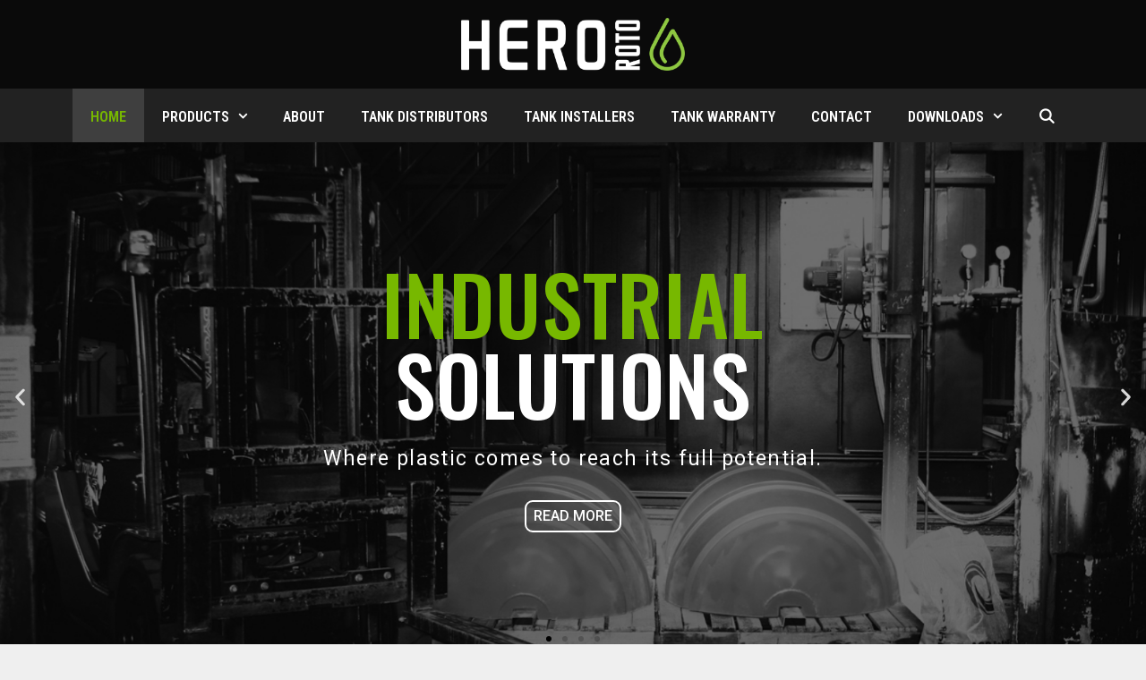

--- FILE ---
content_type: text/html; charset=UTF-8
request_url: https://www.heroroto.co.za/?sdm_process_download=1&download_id=3694&sdm_ignore_logging=1
body_size: 119230
content:
<!DOCTYPE html>
<html lang="en-ZA">
<head>
	<meta charset="UTF-8">
	<meta http-equiv="X-UA-Compatible" content="IE=edge" />
	<link rel="profile" href="http://gmpg.org/xfn/11">
	<title>heroroto &#8211; Where plastic comes to reach its full potential.</title>
<meta name='robots' content='max-image-preview:large' />
<link rel='dns-prefetch' href='//fonts.googleapis.com' />
<link href='https://fonts.gstatic.com' crossorigin rel='preconnect' />
<link rel="alternate" type="application/rss+xml" title="heroroto &raquo; Feed" href="https://www.heroroto.co.za/feed/" />
<link rel="alternate" type="application/rss+xml" title="heroroto &raquo; Comments Feed" href="https://www.heroroto.co.za/comments/feed/" />
<script type="text/javascript">
/* <![CDATA[ */
window._wpemojiSettings = {"baseUrl":"https:\/\/s.w.org\/images\/core\/emoji\/15.0.3\/72x72\/","ext":".png","svgUrl":"https:\/\/s.w.org\/images\/core\/emoji\/15.0.3\/svg\/","svgExt":".svg","source":{"concatemoji":"https:\/\/www.heroroto.co.za\/wp-includes\/js\/wp-emoji-release.min.js?ver=6.5.5"}};
/*! This file is auto-generated */
!function(i,n){var o,s,e;function c(e){try{var t={supportTests:e,timestamp:(new Date).valueOf()};sessionStorage.setItem(o,JSON.stringify(t))}catch(e){}}function p(e,t,n){e.clearRect(0,0,e.canvas.width,e.canvas.height),e.fillText(t,0,0);var t=new Uint32Array(e.getImageData(0,0,e.canvas.width,e.canvas.height).data),r=(e.clearRect(0,0,e.canvas.width,e.canvas.height),e.fillText(n,0,0),new Uint32Array(e.getImageData(0,0,e.canvas.width,e.canvas.height).data));return t.every(function(e,t){return e===r[t]})}function u(e,t,n){switch(t){case"flag":return n(e,"\ud83c\udff3\ufe0f\u200d\u26a7\ufe0f","\ud83c\udff3\ufe0f\u200b\u26a7\ufe0f")?!1:!n(e,"\ud83c\uddfa\ud83c\uddf3","\ud83c\uddfa\u200b\ud83c\uddf3")&&!n(e,"\ud83c\udff4\udb40\udc67\udb40\udc62\udb40\udc65\udb40\udc6e\udb40\udc67\udb40\udc7f","\ud83c\udff4\u200b\udb40\udc67\u200b\udb40\udc62\u200b\udb40\udc65\u200b\udb40\udc6e\u200b\udb40\udc67\u200b\udb40\udc7f");case"emoji":return!n(e,"\ud83d\udc26\u200d\u2b1b","\ud83d\udc26\u200b\u2b1b")}return!1}function f(e,t,n){var r="undefined"!=typeof WorkerGlobalScope&&self instanceof WorkerGlobalScope?new OffscreenCanvas(300,150):i.createElement("canvas"),a=r.getContext("2d",{willReadFrequently:!0}),o=(a.textBaseline="top",a.font="600 32px Arial",{});return e.forEach(function(e){o[e]=t(a,e,n)}),o}function t(e){var t=i.createElement("script");t.src=e,t.defer=!0,i.head.appendChild(t)}"undefined"!=typeof Promise&&(o="wpEmojiSettingsSupports",s=["flag","emoji"],n.supports={everything:!0,everythingExceptFlag:!0},e=new Promise(function(e){i.addEventListener("DOMContentLoaded",e,{once:!0})}),new Promise(function(t){var n=function(){try{var e=JSON.parse(sessionStorage.getItem(o));if("object"==typeof e&&"number"==typeof e.timestamp&&(new Date).valueOf()<e.timestamp+604800&&"object"==typeof e.supportTests)return e.supportTests}catch(e){}return null}();if(!n){if("undefined"!=typeof Worker&&"undefined"!=typeof OffscreenCanvas&&"undefined"!=typeof URL&&URL.createObjectURL&&"undefined"!=typeof Blob)try{var e="postMessage("+f.toString()+"("+[JSON.stringify(s),u.toString(),p.toString()].join(",")+"));",r=new Blob([e],{type:"text/javascript"}),a=new Worker(URL.createObjectURL(r),{name:"wpTestEmojiSupports"});return void(a.onmessage=function(e){c(n=e.data),a.terminate(),t(n)})}catch(e){}c(n=f(s,u,p))}t(n)}).then(function(e){for(var t in e)n.supports[t]=e[t],n.supports.everything=n.supports.everything&&n.supports[t],"flag"!==t&&(n.supports.everythingExceptFlag=n.supports.everythingExceptFlag&&n.supports[t]);n.supports.everythingExceptFlag=n.supports.everythingExceptFlag&&!n.supports.flag,n.DOMReady=!1,n.readyCallback=function(){n.DOMReady=!0}}).then(function(){return e}).then(function(){var e;n.supports.everything||(n.readyCallback(),(e=n.source||{}).concatemoji?t(e.concatemoji):e.wpemoji&&e.twemoji&&(t(e.twemoji),t(e.wpemoji)))}))}((window,document),window._wpemojiSettings);
/* ]]> */
</script>
<link rel='stylesheet' id='generate-fonts-css' href='//fonts.googleapis.com/css?family=Roboto+Condensed:300,300italic,regular,italic,700,700italic' type='text/css' media='all' />
<style id='wp-emoji-styles-inline-css' type='text/css'>

	img.wp-smiley, img.emoji {
		display: inline !important;
		border: none !important;
		box-shadow: none !important;
		height: 1em !important;
		width: 1em !important;
		margin: 0 0.07em !important;
		vertical-align: -0.1em !important;
		background: none !important;
		padding: 0 !important;
	}
</style>
<style id='classic-theme-styles-inline-css' type='text/css'>
/*! This file is auto-generated */
.wp-block-button__link{color:#fff;background-color:#32373c;border-radius:9999px;box-shadow:none;text-decoration:none;padding:calc(.667em + 2px) calc(1.333em + 2px);font-size:1.125em}.wp-block-file__button{background:#32373c;color:#fff;text-decoration:none}
</style>
<style id='global-styles-inline-css' type='text/css'>
body{--wp--preset--color--black: #000000;--wp--preset--color--cyan-bluish-gray: #abb8c3;--wp--preset--color--white: #ffffff;--wp--preset--color--pale-pink: #f78da7;--wp--preset--color--vivid-red: #cf2e2e;--wp--preset--color--luminous-vivid-orange: #ff6900;--wp--preset--color--luminous-vivid-amber: #fcb900;--wp--preset--color--light-green-cyan: #7bdcb5;--wp--preset--color--vivid-green-cyan: #00d084;--wp--preset--color--pale-cyan-blue: #8ed1fc;--wp--preset--color--vivid-cyan-blue: #0693e3;--wp--preset--color--vivid-purple: #9b51e0;--wp--preset--gradient--vivid-cyan-blue-to-vivid-purple: linear-gradient(135deg,rgba(6,147,227,1) 0%,rgb(155,81,224) 100%);--wp--preset--gradient--light-green-cyan-to-vivid-green-cyan: linear-gradient(135deg,rgb(122,220,180) 0%,rgb(0,208,130) 100%);--wp--preset--gradient--luminous-vivid-amber-to-luminous-vivid-orange: linear-gradient(135deg,rgba(252,185,0,1) 0%,rgba(255,105,0,1) 100%);--wp--preset--gradient--luminous-vivid-orange-to-vivid-red: linear-gradient(135deg,rgba(255,105,0,1) 0%,rgb(207,46,46) 100%);--wp--preset--gradient--very-light-gray-to-cyan-bluish-gray: linear-gradient(135deg,rgb(238,238,238) 0%,rgb(169,184,195) 100%);--wp--preset--gradient--cool-to-warm-spectrum: linear-gradient(135deg,rgb(74,234,220) 0%,rgb(151,120,209) 20%,rgb(207,42,186) 40%,rgb(238,44,130) 60%,rgb(251,105,98) 80%,rgb(254,248,76) 100%);--wp--preset--gradient--blush-light-purple: linear-gradient(135deg,rgb(255,206,236) 0%,rgb(152,150,240) 100%);--wp--preset--gradient--blush-bordeaux: linear-gradient(135deg,rgb(254,205,165) 0%,rgb(254,45,45) 50%,rgb(107,0,62) 100%);--wp--preset--gradient--luminous-dusk: linear-gradient(135deg,rgb(255,203,112) 0%,rgb(199,81,192) 50%,rgb(65,88,208) 100%);--wp--preset--gradient--pale-ocean: linear-gradient(135deg,rgb(255,245,203) 0%,rgb(182,227,212) 50%,rgb(51,167,181) 100%);--wp--preset--gradient--electric-grass: linear-gradient(135deg,rgb(202,248,128) 0%,rgb(113,206,126) 100%);--wp--preset--gradient--midnight: linear-gradient(135deg,rgb(2,3,129) 0%,rgb(40,116,252) 100%);--wp--preset--font-size--small: 13px;--wp--preset--font-size--medium: 20px;--wp--preset--font-size--large: 36px;--wp--preset--font-size--x-large: 42px;--wp--preset--spacing--20: 0.44rem;--wp--preset--spacing--30: 0.67rem;--wp--preset--spacing--40: 1rem;--wp--preset--spacing--50: 1.5rem;--wp--preset--spacing--60: 2.25rem;--wp--preset--spacing--70: 3.38rem;--wp--preset--spacing--80: 5.06rem;--wp--preset--shadow--natural: 6px 6px 9px rgba(0, 0, 0, 0.2);--wp--preset--shadow--deep: 12px 12px 50px rgba(0, 0, 0, 0.4);--wp--preset--shadow--sharp: 6px 6px 0px rgba(0, 0, 0, 0.2);--wp--preset--shadow--outlined: 6px 6px 0px -3px rgba(255, 255, 255, 1), 6px 6px rgba(0, 0, 0, 1);--wp--preset--shadow--crisp: 6px 6px 0px rgba(0, 0, 0, 1);}:where(.is-layout-flex){gap: 0.5em;}:where(.is-layout-grid){gap: 0.5em;}body .is-layout-flex{display: flex;}body .is-layout-flex{flex-wrap: wrap;align-items: center;}body .is-layout-flex > *{margin: 0;}body .is-layout-grid{display: grid;}body .is-layout-grid > *{margin: 0;}:where(.wp-block-columns.is-layout-flex){gap: 2em;}:where(.wp-block-columns.is-layout-grid){gap: 2em;}:where(.wp-block-post-template.is-layout-flex){gap: 1.25em;}:where(.wp-block-post-template.is-layout-grid){gap: 1.25em;}.has-black-color{color: var(--wp--preset--color--black) !important;}.has-cyan-bluish-gray-color{color: var(--wp--preset--color--cyan-bluish-gray) !important;}.has-white-color{color: var(--wp--preset--color--white) !important;}.has-pale-pink-color{color: var(--wp--preset--color--pale-pink) !important;}.has-vivid-red-color{color: var(--wp--preset--color--vivid-red) !important;}.has-luminous-vivid-orange-color{color: var(--wp--preset--color--luminous-vivid-orange) !important;}.has-luminous-vivid-amber-color{color: var(--wp--preset--color--luminous-vivid-amber) !important;}.has-light-green-cyan-color{color: var(--wp--preset--color--light-green-cyan) !important;}.has-vivid-green-cyan-color{color: var(--wp--preset--color--vivid-green-cyan) !important;}.has-pale-cyan-blue-color{color: var(--wp--preset--color--pale-cyan-blue) !important;}.has-vivid-cyan-blue-color{color: var(--wp--preset--color--vivid-cyan-blue) !important;}.has-vivid-purple-color{color: var(--wp--preset--color--vivid-purple) !important;}.has-black-background-color{background-color: var(--wp--preset--color--black) !important;}.has-cyan-bluish-gray-background-color{background-color: var(--wp--preset--color--cyan-bluish-gray) !important;}.has-white-background-color{background-color: var(--wp--preset--color--white) !important;}.has-pale-pink-background-color{background-color: var(--wp--preset--color--pale-pink) !important;}.has-vivid-red-background-color{background-color: var(--wp--preset--color--vivid-red) !important;}.has-luminous-vivid-orange-background-color{background-color: var(--wp--preset--color--luminous-vivid-orange) !important;}.has-luminous-vivid-amber-background-color{background-color: var(--wp--preset--color--luminous-vivid-amber) !important;}.has-light-green-cyan-background-color{background-color: var(--wp--preset--color--light-green-cyan) !important;}.has-vivid-green-cyan-background-color{background-color: var(--wp--preset--color--vivid-green-cyan) !important;}.has-pale-cyan-blue-background-color{background-color: var(--wp--preset--color--pale-cyan-blue) !important;}.has-vivid-cyan-blue-background-color{background-color: var(--wp--preset--color--vivid-cyan-blue) !important;}.has-vivid-purple-background-color{background-color: var(--wp--preset--color--vivid-purple) !important;}.has-black-border-color{border-color: var(--wp--preset--color--black) !important;}.has-cyan-bluish-gray-border-color{border-color: var(--wp--preset--color--cyan-bluish-gray) !important;}.has-white-border-color{border-color: var(--wp--preset--color--white) !important;}.has-pale-pink-border-color{border-color: var(--wp--preset--color--pale-pink) !important;}.has-vivid-red-border-color{border-color: var(--wp--preset--color--vivid-red) !important;}.has-luminous-vivid-orange-border-color{border-color: var(--wp--preset--color--luminous-vivid-orange) !important;}.has-luminous-vivid-amber-border-color{border-color: var(--wp--preset--color--luminous-vivid-amber) !important;}.has-light-green-cyan-border-color{border-color: var(--wp--preset--color--light-green-cyan) !important;}.has-vivid-green-cyan-border-color{border-color: var(--wp--preset--color--vivid-green-cyan) !important;}.has-pale-cyan-blue-border-color{border-color: var(--wp--preset--color--pale-cyan-blue) !important;}.has-vivid-cyan-blue-border-color{border-color: var(--wp--preset--color--vivid-cyan-blue) !important;}.has-vivid-purple-border-color{border-color: var(--wp--preset--color--vivid-purple) !important;}.has-vivid-cyan-blue-to-vivid-purple-gradient-background{background: var(--wp--preset--gradient--vivid-cyan-blue-to-vivid-purple) !important;}.has-light-green-cyan-to-vivid-green-cyan-gradient-background{background: var(--wp--preset--gradient--light-green-cyan-to-vivid-green-cyan) !important;}.has-luminous-vivid-amber-to-luminous-vivid-orange-gradient-background{background: var(--wp--preset--gradient--luminous-vivid-amber-to-luminous-vivid-orange) !important;}.has-luminous-vivid-orange-to-vivid-red-gradient-background{background: var(--wp--preset--gradient--luminous-vivid-orange-to-vivid-red) !important;}.has-very-light-gray-to-cyan-bluish-gray-gradient-background{background: var(--wp--preset--gradient--very-light-gray-to-cyan-bluish-gray) !important;}.has-cool-to-warm-spectrum-gradient-background{background: var(--wp--preset--gradient--cool-to-warm-spectrum) !important;}.has-blush-light-purple-gradient-background{background: var(--wp--preset--gradient--blush-light-purple) !important;}.has-blush-bordeaux-gradient-background{background: var(--wp--preset--gradient--blush-bordeaux) !important;}.has-luminous-dusk-gradient-background{background: var(--wp--preset--gradient--luminous-dusk) !important;}.has-pale-ocean-gradient-background{background: var(--wp--preset--gradient--pale-ocean) !important;}.has-electric-grass-gradient-background{background: var(--wp--preset--gradient--electric-grass) !important;}.has-midnight-gradient-background{background: var(--wp--preset--gradient--midnight) !important;}.has-small-font-size{font-size: var(--wp--preset--font-size--small) !important;}.has-medium-font-size{font-size: var(--wp--preset--font-size--medium) !important;}.has-large-font-size{font-size: var(--wp--preset--font-size--large) !important;}.has-x-large-font-size{font-size: var(--wp--preset--font-size--x-large) !important;}
.wp-block-navigation a:where(:not(.wp-element-button)){color: inherit;}
:where(.wp-block-post-template.is-layout-flex){gap: 1.25em;}:where(.wp-block-post-template.is-layout-grid){gap: 1.25em;}
:where(.wp-block-columns.is-layout-flex){gap: 2em;}:where(.wp-block-columns.is-layout-grid){gap: 2em;}
.wp-block-pullquote{font-size: 1.5em;line-height: 1.6;}
</style>
<link rel='stylesheet' id='contact-form-7-css' href='https://www.heroroto.co.za/wp-content/plugins/contact-form-7/includes/css/styles.css?ver=5.9.5' type='text/css' media='all' />
<link rel='stylesheet' id='swpm.common-css' href='https://www.heroroto.co.za/wp-content/plugins/simple-membership/css/swpm.common.css?ver=4.4.8' type='text/css' media='all' />
<link rel='stylesheet' id='generate-style-grid-css' href='https://www.heroroto.co.za/wp-content/themes/generatepress/css/unsemantic-grid.min.css?ver=2.1.4' type='text/css' media='all' />
<link rel='stylesheet' id='generate-style-css' href='https://www.heroroto.co.za/wp-content/themes/generatepress/style.min.css?ver=2.1.4' type='text/css' media='all' />
<style id='generate-style-inline-css' type='text/css'>
.entry-header {display:none} .page-content, .entry-content, .entry-summary {margin-top:0}
body{background-color:#efefef;color:#3a3a3a;}a, a:visited{color:#dbdbdb;text-decoration:none;}a:hover, a:focus, a:active{color:#000000;text-decoration:none;}body .grid-container{max-width:2000px;}body, button, input, select, textarea{font-family:-apple-system, system-ui, BlinkMacSystemFont, "Segoe UI", Helvetica, Arial, sans-serif, "Apple Color Emoji", "Segoe UI Emoji", "Segoe UI Symbol";}.main-navigation a, .menu-toggle{font-family:"Roboto Condensed", sans-serif;font-weight:600;text-transform:uppercase;font-size:16px;}.main-navigation .main-nav ul ul li a{font-size:15px;}h2{text-transform:uppercase;}h3{font-weight:800;text-transform:uppercase;}.site-info{font-size:10px;}@media (max-width:768px){.main-title{font-size:30px;}h1{font-size:30px;}h2{font-size:25px;}}.top-bar{background-color:#636363;color:#ffffff;}.top-bar a,.top-bar a:visited{color:#ffffff;}.top-bar a:hover{color:#303030;}.site-header{background-color:#0a0a0a;color:#3a3a3a;}.site-header a,.site-header a:visited{color:#3a3a3a;}.main-title a,.main-title a:hover,.main-title a:visited{color:#222222;}.site-description{color:#757575;}.main-navigation,.main-navigation ul ul{background-color:#222222;}.main-navigation .main-nav ul li a,.menu-toggle{color:#ffffff;}.main-navigation .main-nav ul li:hover > a,.main-navigation .main-nav ul li:focus > a, .main-navigation .main-nav ul li.sfHover > a{color:#77b800;background-color:#222222;}button.menu-toggle:hover,button.menu-toggle:focus,.main-navigation .mobile-bar-items a,.main-navigation .mobile-bar-items a:hover,.main-navigation .mobile-bar-items a:focus{color:#ffffff;}.main-navigation .main-nav ul li[class*="current-menu-"] > a{color:#77b800;background-color:#3f3f3f;}.main-navigation .main-nav ul li[class*="current-menu-"] > a:hover,.main-navigation .main-nav ul li[class*="current-menu-"].sfHover > a{color:#77b800;background-color:#3f3f3f;}.navigation-search input[type="search"],.navigation-search input[type="search"]:active{color:#222222;background-color:#222222;}.navigation-search input[type="search"]:focus{color:#77b800;background-color:#222222;}.main-navigation ul ul{background-color:#222222;}.main-navigation .main-nav ul ul li a{color:#ffffff;}.main-navigation .main-nav ul ul li:hover > a,.main-navigation .main-nav ul ul li:focus > a,.main-navigation .main-nav ul ul li.sfHover > a{color:#77b800;background-color:#3f3f3f;}.main-navigation .main-nav ul ul li[class*="current-menu-"] > a{color:#ffffff;background-color:#222222;}.main-navigation .main-nav ul ul li[class*="current-menu-"] > a:hover,.main-navigation .main-nav ul ul li[class*="current-menu-"].sfHover > a{color:#ffffff;background-color:#222222;}.separate-containers .inside-article, .separate-containers .comments-area, .separate-containers .page-header, .one-container .container, .separate-containers .paging-navigation, .inside-page-header{background-color:#ffffff;}.inside-article a,.inside-article a:visited,.paging-navigation a,.paging-navigation a:visited,.comments-area a,.comments-area a:visited,.page-header a,.page-header a:visited{color:#b8c999;}.entry-meta{color:#595959;}.entry-meta a,.entry-meta a:visited{color:#595959;}.entry-meta a:hover{color:#8cd822;}.sidebar .widget{background-color:#ffffff;}.sidebar .widget .widget-title{color:#000000;}.footer-widgets{background-color:#ffffff;}.footer-widgets .widget-title{color:#000000;}.site-info{color:#ffffff;background-color:#222222;}.site-info a,.site-info a:visited{color:#ffffff;}.site-info a:hover{color:#606060;}.footer-bar .widget_nav_menu .current-menu-item a{color:#606060;}input[type="text"],input[type="email"],input[type="url"],input[type="password"],input[type="search"],input[type="tel"],input[type="number"],textarea,select{color:#666666;background-color:#fafafa;border-color:#cccccc;}input[type="text"]:focus,input[type="email"]:focus,input[type="url"]:focus,input[type="password"]:focus,input[type="search"]:focus,input[type="tel"]:focus,input[type="number"]:focus,textarea:focus,select:focus{color:#666666;background-color:#ffffff;border-color:#bfbfbf;}button,html input[type="button"],input[type="reset"],input[type="submit"],a.button,a.button:visited{color:#ffffff;background-color:#666666;}button:hover,html input[type="button"]:hover,input[type="reset"]:hover,input[type="submit"]:hover,a.button:hover,button:focus,html input[type="button"]:focus,input[type="reset"]:focus,input[type="submit"]:focus,a.button:focus{color:#ffffff;background-color:#3f3f3f;}.generate-back-to-top,.generate-back-to-top:visited{background-color:rgba( 0,0,0,0.4 );color:#ffffff;}.generate-back-to-top:hover,.generate-back-to-top:focus{background-color:rgba( 0,0,0,0.6 );color:#ffffff;}.inside-header{padding:20px 50px 20px 50px;}@media (max-width:768px){.separate-containers .inside-article, .separate-containers .comments-area, .separate-containers .page-header, .separate-containers .paging-navigation, .one-container .site-content, .inside-page-header{padding:30px;}}.separate-containers .widget, .separate-containers .site-main > *, .separate-containers .page-header, .widget-area .main-navigation{margin-bottom:25px;}.right-sidebar.separate-containers .site-main{margin:25px 25px 25px 0px;}.left-sidebar.separate-containers .site-main{margin:25px 0px 25px 25px;}.both-sidebars.separate-containers .site-main{margin:25px;}.both-right.separate-containers .site-main{margin:25px 25px 25px 0px;}.both-right.separate-containers .inside-left-sidebar{margin-right:12px;}.both-right.separate-containers .inside-right-sidebar{margin-left:12px;}.both-left.separate-containers .site-main{margin:25px 0px 25px 25px;}.both-left.separate-containers .inside-left-sidebar{margin-right:12px;}.both-left.separate-containers .inside-right-sidebar{margin-left:12px;}.separate-containers .site-main{margin-top:25px;margin-bottom:25px;}.separate-containers .page-header-image, .separate-containers .page-header-contained, .separate-containers .page-header-image-single, .separate-containers .page-header-content-single{margin-top:25px;}.separate-containers .inside-right-sidebar, .separate-containers .inside-left-sidebar{margin-top:25px;margin-bottom:25px;}.main-navigation .main-nav ul li a,.menu-toggle,.main-navigation .mobile-bar-items a{line-height:64px;}.main-navigation .main-nav ul ul li a{padding:11px 20px 11px 20px;}.main-navigation ul ul{top:auto;}.navigation-search, .navigation-search input{height:100%;}.rtl .menu-item-has-children .dropdown-menu-toggle{padding-left:20px;}.menu-item-has-children ul .dropdown-menu-toggle{padding-top:11px;padding-bottom:11px;margin-top:-11px;}.rtl .main-navigation .main-nav ul li.menu-item-has-children > a{padding-right:20px;}.one-container .sidebar .widget{padding:0px;}.page .entry-content{margin-top:0px;}
.dynamic-author-image-rounded{border-radius:100%;}.dynamic-featured-image, .dynamic-author-image{vertical-align:middle;}.one-container.blog .dynamic-content-template:not(:last-child), .one-container.archive .dynamic-content-template:not(:last-child){padding-bottom:0px;}.dynamic-entry-excerpt > p:last-child{margin-bottom:0px;}
@media (max-width:768px){.main-navigation .menu-toggle,.main-navigation .mobile-bar-items a,.main-navigation .menu-bar-item > a{padding-left:29px;padding-right:29px;}.main-navigation .main-nav ul li a,.main-navigation .menu-toggle,.main-navigation .mobile-bar-items a,.main-navigation .menu-bar-item > a{line-height:45px;}.main-navigation .site-logo.navigation-logo img, .mobile-header-navigation .site-logo.mobile-header-logo img, .navigation-search input[type="search"]{height:45px;}}@media (max-width:768px){.inside-header{padding-top:30px;padding-right:13px;padding-bottom:30px;padding-left:13px;}}
</style>
<link rel='stylesheet' id='generate-mobile-style-css' href='https://www.heroroto.co.za/wp-content/themes/generatepress/css/mobile.min.css?ver=2.1.4' type='text/css' media='all' />
<link rel='stylesheet' id='generate-child-css' href='https://www.heroroto.co.za/wp-content/themes/generatepress-child/style.css?ver=1549836000' type='text/css' media='all' />
<link rel='stylesheet' id='elementor-frontend-css' href='https://www.heroroto.co.za/wp-content/plugins/elementor/assets/css/frontend-lite.min.css?ver=3.21.8' type='text/css' media='all' />
<link rel='stylesheet' id='swiper-css' href='https://www.heroroto.co.za/wp-content/plugins/elementor/assets/lib/swiper/v8/css/swiper.min.css?ver=8.4.5' type='text/css' media='all' />
<link rel='stylesheet' id='elementor-post-2263-css' href='https://www.heroroto.co.za/wp-content/uploads/elementor/css/post-2263.css?ver=1718182576' type='text/css' media='all' />
<link rel='stylesheet' id='elementor-pro-css' href='https://www.heroroto.co.za/wp-content/plugins/elementor-pro/assets/css/frontend-lite.min.css?ver=3.21.3' type='text/css' media='all' />
<link rel='stylesheet' id='font-awesome-5-all-css' href='https://www.heroroto.co.za/wp-content/plugins/elementor/assets/lib/font-awesome/css/all.min.css?ver=3.21.8' type='text/css' media='all' />
<link rel='stylesheet' id='font-awesome-4-shim-css' href='https://www.heroroto.co.za/wp-content/plugins/elementor/assets/lib/font-awesome/css/v4-shims.min.css?ver=3.21.8' type='text/css' media='all' />
<link rel='stylesheet' id='elementor-global-css' href='https://www.heroroto.co.za/wp-content/uploads/elementor/css/global.css?ver=1718187895' type='text/css' media='all' />
<link rel='stylesheet' id='elementor-post-419-css' href='https://www.heroroto.co.za/wp-content/uploads/elementor/css/post-419.css?ver=1762267643' type='text/css' media='all' />
<link rel='stylesheet' id='elementor-post-3076-css' href='https://www.heroroto.co.za/wp-content/uploads/elementor/css/post-3076.css?ver=1733730376' type='text/css' media='all' />
<link rel='stylesheet' id='tablepress-default-css' href='https://www.heroroto.co.za/wp-content/plugins/tablepress/css/build/default.css?ver=2.3.2' type='text/css' media='all' />
<link rel='stylesheet' id='eael-general-css' href='https://www.heroroto.co.za/wp-content/plugins/essential-addons-for-elementor-lite/assets/front-end/css/view/general.min.css?ver=5.9.24' type='text/css' media='all' />
<link rel='stylesheet' id='eci-icon-fonts-css' href='https://www.heroroto.co.za/wp-content/uploads/elementor_icons_files/merged-icons-font.css?ver=1613729637' type='text/css' media='all' />
<link rel='stylesheet' id='google-fonts-1-css' href='https://fonts.googleapis.com/css?family=Roboto%3A100%2C100italic%2C200%2C200italic%2C300%2C300italic%2C400%2C400italic%2C500%2C500italic%2C600%2C600italic%2C700%2C700italic%2C800%2C800italic%2C900%2C900italic%7CRoboto+Slab%3A100%2C100italic%2C200%2C200italic%2C300%2C300italic%2C400%2C400italic%2C500%2C500italic%2C600%2C600italic%2C700%2C700italic%2C800%2C800italic%2C900%2C900italic%7CRoboto+Condensed%3A100%2C100italic%2C200%2C200italic%2C300%2C300italic%2C400%2C400italic%2C500%2C500italic%2C600%2C600italic%2C700%2C700italic%2C800%2C800italic%2C900%2C900italic%7COswald%3A100%2C100italic%2C200%2C200italic%2C300%2C300italic%2C400%2C400italic%2C500%2C500italic%2C600%2C600italic%2C700%2C700italic%2C800%2C800italic%2C900%2C900italic%7CViga%3A100%2C100italic%2C200%2C200italic%2C300%2C300italic%2C400%2C400italic%2C500%2C500italic%2C600%2C600italic%2C700%2C700italic%2C800%2C800italic%2C900%2C900italic&#038;display=auto&#038;ver=6.5.5' type='text/css' media='all' />
<link rel="preconnect" href="https://fonts.gstatic.com/" crossorigin><script type="text/javascript" src="https://www.heroroto.co.za/wp-includes/js/jquery/jquery.min.js?ver=3.7.1" id="jquery-core-js"></script>
<script type="text/javascript" src="https://www.heroroto.co.za/wp-includes/js/jquery/jquery-migrate.min.js?ver=3.4.1" id="jquery-migrate-js"></script>
<script type="text/javascript" id="wpgmza_data-js-extra">
/* <![CDATA[ */
var wpgmza_google_api_status = {"message":"Enqueued","code":"ENQUEUED"};
/* ]]> */
</script>
<script type="text/javascript" src="https://www.heroroto.co.za/wp-content/plugins/wp-google-maps/wpgmza_data.js?ver=6.5.5" id="wpgmza_data-js"></script>
<script type="text/javascript" src="https://www.heroroto.co.za/wp-content/plugins/elementor/assets/lib/font-awesome/js/v4-shims.min.js?ver=3.21.8" id="font-awesome-4-shim-js"></script>
<link rel="https://api.w.org/" href="https://www.heroroto.co.za/wp-json/" /><link rel="alternate" type="application/json" href="https://www.heroroto.co.za/wp-json/wp/v2/pages/419" /><link rel="EditURI" type="application/rsd+xml" title="RSD" href="https://www.heroroto.co.za/xmlrpc.php?rsd" />
<meta name="generator" content="WordPress 6.5.5" />
<link rel="canonical" href="https://www.heroroto.co.za/" />
<link rel='shortlink' href='https://www.heroroto.co.za/' />
<link rel="alternate" type="application/json+oembed" href="https://www.heroroto.co.za/wp-json/oembed/1.0/embed?url=https%3A%2F%2Fwww.heroroto.co.za%2F" />
<link rel="alternate" type="text/xml+oembed" href="https://www.heroroto.co.za/wp-json/oembed/1.0/embed?url=https%3A%2F%2Fwww.heroroto.co.za%2F&#038;format=xml" />
<meta name="viewport" content="width=device-width, initial-scale=1"><meta name="generator" content="Elementor 3.21.8; features: e_optimized_assets_loading, e_optimized_css_loading, e_font_icon_svg, additional_custom_breakpoints, e_lazyload; settings: css_print_method-external, google_font-enabled, font_display-auto">
<style type="text/css">.recentcomments a{display:inline !important;padding:0 !important;margin:0 !important;}</style>			<style>
				.e-con.e-parent:nth-of-type(n+4):not(.e-lazyloaded):not(.e-no-lazyload),
				.e-con.e-parent:nth-of-type(n+4):not(.e-lazyloaded):not(.e-no-lazyload) * {
					background-image: none !important;
				}
				@media screen and (max-height: 1024px) {
					.e-con.e-parent:nth-of-type(n+3):not(.e-lazyloaded):not(.e-no-lazyload),
					.e-con.e-parent:nth-of-type(n+3):not(.e-lazyloaded):not(.e-no-lazyload) * {
						background-image: none !important;
					}
				}
				@media screen and (max-height: 640px) {
					.e-con.e-parent:nth-of-type(n+2):not(.e-lazyloaded):not(.e-no-lazyload),
					.e-con.e-parent:nth-of-type(n+2):not(.e-lazyloaded):not(.e-no-lazyload) * {
						background-image: none !important;
					}
				}
			</style>
			<link rel="icon" href="https://www.heroroto.co.za/wp-content/uploads/2020/02/cropped-drop-favicon-block-green-32x32.png" sizes="32x32" />
<link rel="icon" href="https://www.heroroto.co.za/wp-content/uploads/2020/02/cropped-drop-favicon-block-green-192x192.png" sizes="192x192" />
<link rel="apple-touch-icon" href="https://www.heroroto.co.za/wp-content/uploads/2020/02/cropped-drop-favicon-block-green-180x180.png" />
<meta name="msapplication-TileImage" content="https://www.heroroto.co.za/wp-content/uploads/2020/02/cropped-drop-favicon-block-green-270x270.png" />
		<style type="text/css" id="wp-custom-css">
			
/* Header & Navigation */

@font-face {
	font-family: 'tomatoes';
	font-style: normal;
	font-weight: normal;
	src: local('tomatoes'), local('tomatoes'),
	url('https://www.heroroto.co.za/wp-content/uploads/2020/06/Tomatoes-1.woff') format('woff'),
	url('https://www.heroroto.co.za/wp-content/uploads/2020/06/TOMATOES.ttf') format('truetype');
}


.site-logo { width: 250px; }

.main-navigation ul ul {
      width: 250px;
}

.header .sub-menu {z-index:10000!important}

.elementor-button.elementor-slide-button.elementor-size-sm {
	padding:8px!important;
}

/* Table data alignment */

#tablepress-1,#tablepress-2,#tablepress-3,#tablepress-4,#tablepress-5,#tablepress-6, td.column-2,td.column-3,td.column-4,td.column-5 
	{text-align:center!important;}

#menu-item-1642 .sub-menu {
	text-align: right;
	right: 0px;
	width: 250px;
}

.tablepress-table-name {
	font-size: 24px;
}

/* Members area pages adjustments */
#post-3701 {
	min-height: 100vh;
}
.swpm-post-not-logged-in-msg {
	text-align: center;
	padding-top:100px;
	
}

.elementor-element-634c847f {
	text-align: center;
}

/* search results page design*/
	
.hfeed .site .grid-container .container .grid-parent {
		padding-left: 100px!important; padding-right: 100px!important; height:100%;
	}

.swpm-recaptcha-section {
  display: flex;
  align-items: center;
  justify-content: center;
	padding-top:20px;
}


@media (max-width: 767px) {


tbody {
	font-size: 10px;
}
	
	/*toggle menu adjustments*/
	
	#menu-item-1642 .sub-menu {
	text-align-last:left;
		width: auto;
}
	
.menu-item-1641, .menu-item-1649, .menu-item-1664, .menu-item-2695, .toggled-on  {
		padding-left:20px;
	}
	
	.menu-item-1656, .menu-item-1661, .menu-item-1660, .menu-item-1669, .toggled-on  {
		padding-left:30px;
	}
	
	
.menu-item-2727, .menu-item-2697, .menu-item-2696, .menu-item-2696 {		padding-left:30px;
	}


.dropdown-menu-toggle .menu-item-1641, .menu-item-1649, .menu-item-1664, .menu-item-2695 {
	color:red;
	}

.menu-item-1643, .menu-item-1644, .menu-item-1645, .menu-item-1647, .menu-item-1646, .menu-item-1663, .toggled-on  {
		padding-left:20px;
	}
	
.post-password-required .entry-content {
    max-width: 1200px;
    margin: auto;
    padding: 100px 30px;
    text-align: center;
}
.post-password-form > p {
    margin-bottom: 40px;
}
/* submit button colors */
.post-password-form input[type="submit"] {
    background-color: #f00;
    color: #fff;
}
/* submit button hover color */
.post-password-form input[type="submit"]:hover {
    background-color: #00f;
    color: #fff;
}
			</style>
		</head>

<body itemtype='https://schema.org/WebPage' itemscope='itemscope' class="home page-template-default page page-id-419 wp-custom-logo post-image-aligned-center sticky-menu-fade full-width-content  no-sidebar nav-below-header fluid-header one-container active-footer-widgets-0 nav-search-enabled nav-aligned-center header-aligned-center dropdown-hover elementor-default elementor-kit-2263 elementor-page elementor-page-419">
	<a class="screen-reader-text skip-link" href="#content" title="Skip to content">Skip to content</a>		<header itemtype="https://schema.org/WPHeader" itemscope="itemscope" id="masthead" class="site-header">
			<div class="inside-header grid-container grid-parent">
				<div class="site-logo">
				<a href="https://www.heroroto.co.za/" title="heroroto" rel="home">
					<img  class="header-image" alt="heroroto" src="https://www.heroroto.co.za/wp-content/uploads/2024/05/Hero-Roto-logo-24.png" title="heroroto" />
				</a>
			</div>			</div><!-- .inside-header -->
		</header><!-- #masthead -->
				<nav itemtype="https://schema.org/SiteNavigationElement" itemscope="itemscope" id="site-navigation" class="main-navigation">
			<div class="inside-navigation">
				<form method="get" class="search-form navigation-search" action="https://www.heroroto.co.za/">
				<input type="search" class="search-field" value="" name="s" title="Search" />
			</form>		<div class="mobile-bar-items">
						<span class="search-item" title="Search">
				<a href="#">
					<span class="screen-reader-text">Search</span>
				</a>
			</span>
		</div><!-- .mobile-bar-items -->
						<button class="menu-toggle" aria-controls="primary-menu" aria-expanded="false">
										<span class="mobile-menu">Menu</span>
				</button>
				<div id="primary-menu" class="main-nav"><ul id="menu-main-navigation-hero" class=" menu sf-menu"><li id="menu-item-1654" class="menu-item menu-item-type-post_type menu-item-object-page menu-item-home current-menu-item page_item page-item-419 current_page_item menu-item-1654"><a href="https://www.heroroto.co.za/" aria-current="page">Home</a></li>
<li id="menu-item-1640" class="menu-item menu-item-type-custom menu-item-object-custom menu-item-has-children menu-item-1640"><a>Products<span role="presentation" class="dropdown-menu-toggle"></span></a>
<ul class="sub-menu">
	<li id="menu-item-1641" class="menu-item menu-item-type-custom menu-item-object-custom menu-item-has-children menu-item-1641"><a href="#">Tank Solutions<span role="presentation" class="dropdown-menu-toggle"></span></a>
	<ul class="sub-menu">
		<li id="menu-item-1656" class="menu-item menu-item-type-post_type menu-item-object-page menu-item-1656"><a href="https://www.heroroto.co.za/vertical-tanks-space-efficient-store-water-fertilizer-chemicals/">Vertical Tanks</a></li>
		<li id="menu-item-1661" class="menu-item menu-item-type-post_type menu-item-object-page menu-item-1661"><a href="https://www.heroroto.co.za/horizontal-tanks/">Horizontal Tanks</a></li>
		<li id="menu-item-3700" class="menu-item menu-item-type-post_type menu-item-object-page menu-item-3700"><a href="https://www.heroroto.co.za/urban-water/">Urban Water</a></li>
	</ul>
</li>
	<li id="menu-item-1649" class="menu-item menu-item-type-custom menu-item-object-custom menu-item-has-children menu-item-1649"><a href="#">Industrial Solutions<span role="presentation" class="dropdown-menu-toggle"></span></a>
	<ul class="sub-menu">
		<li id="menu-item-1660" class="menu-item menu-item-type-post_type menu-item-object-page menu-item-1660"><a href="https://www.heroroto.co.za/industrial-products/">Industrial Products</a></li>
		<li id="menu-item-1669" class="menu-item menu-item-type-post_type menu-item-object-page menu-item-1669"><a href="https://www.heroroto.co.za/roadproducts/">Road Products</a></li>
	</ul>
</li>
	<li id="menu-item-1664" class="menu-item menu-item-type-post_type menu-item-object-page menu-item-1664"><a href="https://www.heroroto.co.za/quality-custom-moulding-solutions/">Custom Solutions</a></li>
	<li id="menu-item-2695" class="menu-item menu-item-type-custom menu-item-object-custom menu-item-has-children menu-item-2695"><a href="#">Urban Solutions<span role="presentation" class="dropdown-menu-toggle"></span></a>
	<ul class="sub-menu">
		<li id="menu-item-2727" class="menu-item menu-item-type-post_type menu-item-object-page menu-item-2727"><a href="https://www.heroroto.co.za/urban-water/">Urban Water</a></li>
		<li id="menu-item-2697" class="menu-item menu-item-type-post_type menu-item-object-page menu-item-2697"><a href="https://www.heroroto.co.za/urban-garden/">Urban Garden &#038; Pool</a></li>
		<li id="menu-item-2696" class="menu-item menu-item-type-post_type menu-item-object-page menu-item-2696"><a href="https://www.heroroto.co.za/urban-furniture/">Urban Furniture</a></li>
	</ul>
</li>
</ul>
</li>
<li id="menu-item-1655" class="menu-item menu-item-type-post_type menu-item-object-page menu-item-1655"><a href="https://www.heroroto.co.za/about-hero-rotomoulders/">About</a></li>
<li id="menu-item-2945" class="menu-item menu-item-type-post_type menu-item-object-page menu-item-2945"><a href="https://www.heroroto.co.za/find-a-distributor-near-you/">Tank Distributors</a></li>
<li id="menu-item-3222" class="menu-item menu-item-type-post_type menu-item-object-page menu-item-3222"><a href="https://www.heroroto.co.za/installers/">Tank Installers</a></li>
<li id="menu-item-3391" class="menu-item menu-item-type-post_type menu-item-object-page menu-item-3391"><a href="https://www.heroroto.co.za/tank-warranty/">Tank Warranty</a></li>
<li id="menu-item-1657" class="menu-item menu-item-type-post_type menu-item-object-page menu-item-1657"><a href="https://www.heroroto.co.za/contact/">Contact</a></li>
<li id="menu-item-1642" class="menu-item menu-item-type-custom menu-item-object-custom menu-item-has-children menu-item-1642"><a href="#">Downloads<span role="presentation" class="dropdown-menu-toggle"></span></a>
<ul class="sub-menu">
	<li id="menu-item-4329" class="menu-item menu-item-type-custom menu-item-object-custom menu-item-4329"><a target="_blank" rel="noopener" href="https://www.heroroto.co.za/wp-content/uploads/2025/08/product_guide-2025_digital.pdf">Product Brochure</a></li>
	<li id="menu-item-1646" class="menu-item menu-item-type-custom menu-item-object-custom menu-item-1646"><a target="_blank" rel="noopener" href="https://www.heroroto.co.za/wp-content/uploads/2022/01/Vertical-tank-Installation-guide-2022.pdf">Vertical Tank Installation Guide</a></li>
	<li id="menu-item-1645" class="menu-item menu-item-type-custom menu-item-object-custom menu-item-1645"><a target="_blank" rel="noopener" href="https://www.heroroto.co.za/wp-content/uploads/2022/01/Underground-Installation-guide-Hero-2022.pdf">Underground Installation Guide</a></li>
	<li id="menu-item-1644" class="menu-item menu-item-type-custom menu-item-object-custom menu-item-1644"><a target="_blank" rel="noopener" href="https://www.heroroto.co.za/wp-content/uploads/2021/11/Warranty-New-2022.pdf">Tank Warranty</a></li>
	<li id="menu-item-4333" class="menu-item menu-item-type-custom menu-item-object-custom menu-item-4333"><a target="_blank" rel="noopener" href="https://www.heroroto.co.za/wp-content/uploads/2025/10/Hero-Colour-Chart-Oct-2025.pdf">Colour Guide</a></li>
</ul>
</li>
<li class="search-item" title="Search"><a href="#"><span class="screen-reader-text">Search</span></a></li></ul></div>			</div><!-- .inside-navigation -->
		</nav><!-- #site-navigation -->
		
	<div id="page" class="hfeed site grid-container container grid-parent">
		<div id="content" class="site-content">
			
	<div id="primary" class="content-area grid-parent mobile-grid-100 grid-100 tablet-grid-100">
		<main id="main" class="site-main">
			
<article id="post-419" class="post-419 page type-page status-publish" itemtype='https://schema.org/CreativeWork' itemscope='itemscope'>
	<div class="inside-article">
		
		<div class="entry-content" itemprop="text">
					<div data-elementor-type="wp-post" data-elementor-id="419" class="elementor elementor-419" data-elementor-post-type="page">
						<section class="elementor-section elementor-top-section elementor-element elementor-element-0e45056 elementor-section-full_width elementor-section-content-top elementor-section-height-default elementor-section-height-default" data-id="0e45056" data-element_type="section">
						<div class="elementor-container elementor-column-gap-no">
					<div class="elementor-column elementor-col-100 elementor-top-column elementor-element elementor-element-13811a5" data-id="13811a5" data-element_type="column" data-settings="{&quot;background_background&quot;:&quot;classic&quot;}">
			<div class="elementor-widget-wrap elementor-element-populated">
						<div class="elementor-element elementor-element-db89da9 elementor--h-position-center elementor--v-position-middle elementor-arrows-position-inside elementor-pagination-position-inside elementor-widget elementor-widget-slides" data-id="db89da9" data-element_type="widget" data-settings="{&quot;navigation&quot;:&quot;both&quot;,&quot;autoplay&quot;:&quot;yes&quot;,&quot;pause_on_interaction&quot;:&quot;yes&quot;,&quot;autoplay_speed&quot;:5000,&quot;infinite&quot;:&quot;yes&quot;,&quot;transition&quot;:&quot;slide&quot;,&quot;transition_speed&quot;:500}" data-widget_type="slides.default">
				<div class="elementor-widget-container">
			<style>/*! elementor-pro - v3.21.0 - 20-05-2024 */
.elementor-slides .swiper-slide-bg{background-size:cover;background-position:50%;background-repeat:no-repeat;min-width:100%;min-height:100%}.elementor-slides .swiper-slide-inner{background-repeat:no-repeat;background-position:50%;position:absolute;top:0;left:0;bottom:0;right:0;padding:50px;margin:auto}.elementor-slides .swiper-slide-inner,.elementor-slides .swiper-slide-inner:hover{color:#fff;display:flex}.elementor-slides .swiper-slide-inner .elementor-background-overlay{position:absolute;z-index:0;top:0;bottom:0;left:0;right:0}.elementor-slides .swiper-slide-inner .elementor-slide-content{position:relative;z-index:1;width:100%}.elementor-slides .swiper-slide-inner .elementor-slide-heading{font-size:35px;font-weight:700;line-height:1}.elementor-slides .swiper-slide-inner .elementor-slide-description{font-size:17px;line-height:1.4}.elementor-slides .swiper-slide-inner .elementor-slide-description:not(:last-child),.elementor-slides .swiper-slide-inner .elementor-slide-heading:not(:last-child){margin-bottom:30px}.elementor-slides .swiper-slide-inner .elementor-slide-button{border:2px solid #fff;color:#fff;background:transparent;display:inline-block}.elementor-slides .swiper-slide-inner .elementor-slide-button,.elementor-slides .swiper-slide-inner .elementor-slide-button:hover{background:transparent;color:inherit;text-decoration:none}.elementor--v-position-top .swiper-slide-inner{align-items:flex-start}.elementor--v-position-bottom .swiper-slide-inner{align-items:flex-end}.elementor--v-position-middle .swiper-slide-inner{align-items:center}.elementor--h-position-left .swiper-slide-inner{justify-content:flex-start}.elementor--h-position-right .swiper-slide-inner{justify-content:flex-end}.elementor--h-position-center .swiper-slide-inner{justify-content:center}body.rtl .elementor-widget-slides .elementor-swiper-button-next{left:10px;right:auto}body.rtl .elementor-widget-slides .elementor-swiper-button-prev{right:10px;left:auto}.elementor-slides-wrapper div:not(.swiper-slide)>.swiper-slide-inner{display:none}@media (max-width:767px){.elementor-slides .swiper-slide-inner{padding:30px}.elementor-slides .swiper-slide-inner .elementor-slide-heading{font-size:23px;line-height:1;margin-bottom:15px}.elementor-slides .swiper-slide-inner .elementor-slide-description{font-size:13px;line-height:1.4;margin-bottom:15px}}</style>		<div class="elementor-swiper">
			<div class="elementor-slides-wrapper elementor-main-swiper swiper" dir="ltr" data-animation="fadeInUp">
				<div class="swiper-wrapper elementor-slides">
										<div class="elementor-repeater-item-7aa486a swiper-slide"><div class="swiper-slide-bg elementor-ken-burns elementor-ken-burns--in" role="img"></div><div class="elementor-background-overlay"></div><div class="swiper-slide-inner" ><div class="swiper-slide-contents"><div class="elementor-slide-heading"><span style="color:#77b800"> INDUSTRIAL</span> SOLUTIONS</div><div class="elementor-slide-description">Where plastic comes to reach its full potential.</div><a href="#industrialsolutions1" class="elementor-button elementor-slide-button elementor-size-sm">READ MORE</a></div></div></div><div class="elementor-repeater-item-92804e7 swiper-slide"><div class="swiper-slide-bg elementor-ken-burns elementor-ken-burns--in" role="img"></div><div class="elementor-background-overlay"></div><div class="swiper-slide-inner" ><div class="swiper-slide-contents"><div class="elementor-slide-heading"><span style="color:#77b800"> TANK</span> SOLUTIONS</div><div class="elementor-slide-description">Available in sizes ranging from 250 to 15,000 litres.</div><a href="#tanksolutions1" class="elementor-button elementor-slide-button elementor-size-sm">READ MORE</a></div></div></div><div class="elementor-repeater-item-f47e2b1 swiper-slide"><div class="swiper-slide-bg elementor-ken-burns elementor-ken-burns--in" role="img"></div><div class="elementor-background-overlay"></div><div class="swiper-slide-inner" ><div class="swiper-slide-contents"><div class="elementor-slide-heading"><span style="color:#77b800"> CUSTOM</span> SOLUTIONS</div><div class="elementor-slide-description">We build partnerships to custom rotomould solutions.</div><a href="#customsolutions1" class="elementor-button elementor-slide-button elementor-size-sm">READ MORE</a></div></div></div><div class="elementor-repeater-item-10053f3 swiper-slide"><div class="swiper-slide-bg elementor-ken-burns elementor-ken-burns--in" role="img"></div><div class="elementor-background-overlay"></div><div class="swiper-slide-inner" ><div class="swiper-slide-contents"><div class="elementor-slide-heading"><span style="color:#77b800; font-family:tomatoes, script"> Urban</span> SOLUTIONS</div><div class="elementor-slide-description">Where plastic meets its design potential.</div><a href="#urbansolutions1" class="elementor-button elementor-slide-button elementor-size-sm">READ MORE</a></div></div></div>				</div>
															<div class="swiper-pagination"></div>
																<div class="elementor-swiper-button elementor-swiper-button-prev" role="button" tabindex="0">
							<svg aria-hidden="true" class="e-font-icon-svg e-eicon-chevron-left" viewBox="0 0 1000 1000" xmlns="http://www.w3.org/2000/svg"><path d="M646 125C629 125 613 133 604 142L308 442C296 454 292 471 292 487 292 504 296 521 308 533L604 854C617 867 629 875 646 875 663 875 679 871 692 858 704 846 713 829 713 812 713 796 708 779 692 767L438 487 692 225C700 217 708 204 708 187 708 171 704 154 692 142 675 129 663 125 646 125Z"></path></svg>							<span class="elementor-screen-only">Previous slide</span>
						</div>
						<div class="elementor-swiper-button elementor-swiper-button-next" role="button" tabindex="0">
							<svg aria-hidden="true" class="e-font-icon-svg e-eicon-chevron-right" viewBox="0 0 1000 1000" xmlns="http://www.w3.org/2000/svg"><path d="M696 533C708 521 713 504 713 487 713 471 708 454 696 446L400 146C388 133 375 125 354 125 338 125 325 129 313 142 300 154 292 171 292 187 292 204 296 221 308 233L563 492 304 771C292 783 288 800 288 817 288 833 296 850 308 863 321 871 338 875 354 875 371 875 388 867 400 854L696 533Z"></path></svg>							<span class="elementor-screen-only">Next slide</span>
						</div>
												</div>
		</div>
				</div>
				</div>
				<div class="elementor-element elementor-element-b840d15 elementor-nav-menu__align-center elementor-hidden-tablet elementor-hidden-phone elementor-nav-menu--dropdown-tablet elementor-nav-menu__text-align-aside elementor-nav-menu--toggle elementor-nav-menu--burger elementor-widget elementor-widget-nav-menu" data-id="b840d15" data-element_type="widget" data-settings="{&quot;submenu_icon&quot;:{&quot;value&quot;:&quot;&lt;svg class=\&quot;fa-svg-chevron-down e-font-icon-svg e-fas-chevron-down\&quot; viewBox=\&quot;0 0 448 512\&quot; xmlns=\&quot;http:\/\/www.w3.org\/2000\/svg\&quot;&gt;&lt;path d=\&quot;M207.029 381.476L12.686 187.132c-9.373-9.373-9.373-24.569 0-33.941l22.667-22.667c9.357-9.357 24.522-9.375 33.901-.04L224 284.505l154.745-154.021c9.379-9.335 24.544-9.317 33.901.04l22.667 22.667c9.373 9.373 9.373 24.569 0 33.941L240.971 381.476c-9.373 9.372-24.569 9.372-33.942 0z\&quot;&gt;&lt;\/path&gt;&lt;\/svg&gt;&quot;,&quot;library&quot;:&quot;fa-solid&quot;},&quot;layout&quot;:&quot;horizontal&quot;,&quot;toggle&quot;:&quot;burger&quot;}" data-widget_type="nav-menu.default">
				<div class="elementor-widget-container">
			<link rel="stylesheet" href="https://www.heroroto.co.za/wp-content/plugins/elementor-pro/assets/css/widget-nav-menu.min.css">			<nav class="elementor-nav-menu--main elementor-nav-menu__container elementor-nav-menu--layout-horizontal e--pointer-background e--animation-fade">
				<ul id="menu-1-b840d15" class="elementor-nav-menu"><li class="menu-item menu-item-type-post_type menu-item-object-page menu-item-1659"><a href="https://www.heroroto.co.za/vertical-tanks-space-efficient-store-water-fertilizer-chemicals/" class="elementor-item">Vertical Tanks</a></li>
<li class="menu-item menu-item-type-post_type menu-item-object-page menu-item-1662"><a href="https://www.heroroto.co.za/horizontal-tanks/" class="elementor-item">Horizontal Tanks</a></li>
<li class="menu-item menu-item-type-post_type menu-item-object-page menu-item-1668"><a href="https://www.heroroto.co.za/industrial-products/" class="elementor-item">Industrial Products</a></li>
<li class="menu-item menu-item-type-post_type menu-item-object-page menu-item-1666"><a href="https://www.heroroto.co.za/roadproducts/" class="elementor-item">Road Products</a></li>
<li class="menu-item menu-item-type-post_type menu-item-object-page menu-item-1667"><a href="https://www.heroroto.co.za/quality-custom-moulding-solutions/" class="elementor-item">Custom Rotomoulding</a></li>
<li class="menu-item menu-item-type-post_type menu-item-object-page menu-item-1663"><a href="https://www.heroroto.co.za/urban-water/" class="elementor-item">Urban Water</a></li>
<li class="menu-item menu-item-type-post_type menu-item-object-page menu-item-2705"><a href="https://www.heroroto.co.za/urban-garden/" class="elementor-item">Urban Garden &#038; Pool</a></li>
<li class="menu-item menu-item-type-post_type menu-item-object-page menu-item-2704"><a href="https://www.heroroto.co.za/urban-furniture/" class="elementor-item">Urban Furniture</a></li>
</ul>			</nav>
					<div class="elementor-menu-toggle" role="button" tabindex="0" aria-label="Menu Toggle" aria-expanded="false">
			<svg aria-hidden="true" role="presentation" class="elementor-menu-toggle__icon--open e-font-icon-svg e-eicon-menu-bar" viewBox="0 0 1000 1000" xmlns="http://www.w3.org/2000/svg"><path d="M104 333H896C929 333 958 304 958 271S929 208 896 208H104C71 208 42 237 42 271S71 333 104 333ZM104 583H896C929 583 958 554 958 521S929 458 896 458H104C71 458 42 487 42 521S71 583 104 583ZM104 833H896C929 833 958 804 958 771S929 708 896 708H104C71 708 42 737 42 771S71 833 104 833Z"></path></svg><svg aria-hidden="true" role="presentation" class="elementor-menu-toggle__icon--close e-font-icon-svg e-eicon-close" viewBox="0 0 1000 1000" xmlns="http://www.w3.org/2000/svg"><path d="M742 167L500 408 258 167C246 154 233 150 217 150 196 150 179 158 167 167 154 179 150 196 150 212 150 229 154 242 171 254L408 500 167 742C138 771 138 800 167 829 196 858 225 858 254 829L496 587 738 829C750 842 767 846 783 846 800 846 817 842 829 829 842 817 846 804 846 783 846 767 842 750 829 737L588 500 833 258C863 229 863 200 833 171 804 137 775 137 742 167Z"></path></svg>			<span class="elementor-screen-only">Menu</span>
		</div>
					<nav class="elementor-nav-menu--dropdown elementor-nav-menu__container" aria-hidden="true">
				<ul id="menu-2-b840d15" class="elementor-nav-menu"><li class="menu-item menu-item-type-post_type menu-item-object-page menu-item-1659"><a href="https://www.heroroto.co.za/vertical-tanks-space-efficient-store-water-fertilizer-chemicals/" class="elementor-item" tabindex="-1">Vertical Tanks</a></li>
<li class="menu-item menu-item-type-post_type menu-item-object-page menu-item-1662"><a href="https://www.heroroto.co.za/horizontal-tanks/" class="elementor-item" tabindex="-1">Horizontal Tanks</a></li>
<li class="menu-item menu-item-type-post_type menu-item-object-page menu-item-1668"><a href="https://www.heroroto.co.za/industrial-products/" class="elementor-item" tabindex="-1">Industrial Products</a></li>
<li class="menu-item menu-item-type-post_type menu-item-object-page menu-item-1666"><a href="https://www.heroroto.co.za/roadproducts/" class="elementor-item" tabindex="-1">Road Products</a></li>
<li class="menu-item menu-item-type-post_type menu-item-object-page menu-item-1667"><a href="https://www.heroroto.co.za/quality-custom-moulding-solutions/" class="elementor-item" tabindex="-1">Custom Rotomoulding</a></li>
<li class="menu-item menu-item-type-post_type menu-item-object-page menu-item-1663"><a href="https://www.heroroto.co.za/urban-water/" class="elementor-item" tabindex="-1">Urban Water</a></li>
<li class="menu-item menu-item-type-post_type menu-item-object-page menu-item-2705"><a href="https://www.heroroto.co.za/urban-garden/" class="elementor-item" tabindex="-1">Urban Garden &#038; Pool</a></li>
<li class="menu-item menu-item-type-post_type menu-item-object-page menu-item-2704"><a href="https://www.heroroto.co.za/urban-furniture/" class="elementor-item" tabindex="-1">Urban Furniture</a></li>
</ul>			</nav>
				</div>
				</div>
					</div>
		</div>
					</div>
		</section>
				<section class="elementor-section elementor-top-section elementor-element elementor-element-99efb16 elementor-section-boxed elementor-section-height-default elementor-section-height-default" data-id="99efb16" data-element_type="section" id="introduction" data-settings="{&quot;background_background&quot;:&quot;classic&quot;}">
						<div class="elementor-container elementor-column-gap-default">
					<div class="elementor-column elementor-col-100 elementor-top-column elementor-element elementor-element-ec041a8" data-id="ec041a8" data-element_type="column">
			<div class="elementor-widget-wrap elementor-element-populated">
						<div class="elementor-element elementor-element-27a6551 elementor-widget elementor-widget-heading" data-id="27a6551" data-element_type="widget" data-widget_type="heading.default">
				<div class="elementor-widget-container">
			<style>/*! elementor - v3.21.0 - 26-05-2024 */
.elementor-heading-title{padding:0;margin:0;line-height:1}.elementor-widget-heading .elementor-heading-title[class*=elementor-size-]>a{color:inherit;font-size:inherit;line-height:inherit}.elementor-widget-heading .elementor-heading-title.elementor-size-small{font-size:15px}.elementor-widget-heading .elementor-heading-title.elementor-size-medium{font-size:19px}.elementor-widget-heading .elementor-heading-title.elementor-size-large{font-size:29px}.elementor-widget-heading .elementor-heading-title.elementor-size-xl{font-size:39px}.elementor-widget-heading .elementor-heading-title.elementor-size-xxl{font-size:59px}</style><h3 class="elementor-heading-title elementor-size-small">Where plastic comes to reach its full potential. </h3>		</div>
				</div>
				<div class="elementor-element elementor-element-86ee5ac elementor-widget elementor-widget-heading" data-id="86ee5ac" data-element_type="widget" data-widget_type="heading.default">
				<div class="elementor-widget-container">
			<h2 class="elementor-heading-title elementor-size-default">WELCOME TO HERO ROTOMOULDERS</h2>		</div>
				</div>
				<div class="elementor-element elementor-element-c91557b elementor-widget-divider--view-line elementor-widget elementor-widget-divider" data-id="c91557b" data-element_type="widget" data-widget_type="divider.default">
				<div class="elementor-widget-container">
			<style>/*! elementor - v3.21.0 - 26-05-2024 */
.elementor-widget-divider{--divider-border-style:none;--divider-border-width:1px;--divider-color:#0c0d0e;--divider-icon-size:20px;--divider-element-spacing:10px;--divider-pattern-height:24px;--divider-pattern-size:20px;--divider-pattern-url:none;--divider-pattern-repeat:repeat-x}.elementor-widget-divider .elementor-divider{display:flex}.elementor-widget-divider .elementor-divider__text{font-size:15px;line-height:1;max-width:95%}.elementor-widget-divider .elementor-divider__element{margin:0 var(--divider-element-spacing);flex-shrink:0}.elementor-widget-divider .elementor-icon{font-size:var(--divider-icon-size)}.elementor-widget-divider .elementor-divider-separator{display:flex;margin:0;direction:ltr}.elementor-widget-divider--view-line_icon .elementor-divider-separator,.elementor-widget-divider--view-line_text .elementor-divider-separator{align-items:center}.elementor-widget-divider--view-line_icon .elementor-divider-separator:after,.elementor-widget-divider--view-line_icon .elementor-divider-separator:before,.elementor-widget-divider--view-line_text .elementor-divider-separator:after,.elementor-widget-divider--view-line_text .elementor-divider-separator:before{display:block;content:"";border-block-end:0;flex-grow:1;border-block-start:var(--divider-border-width) var(--divider-border-style) var(--divider-color)}.elementor-widget-divider--element-align-left .elementor-divider .elementor-divider-separator>.elementor-divider__svg:first-of-type{flex-grow:0;flex-shrink:100}.elementor-widget-divider--element-align-left .elementor-divider-separator:before{content:none}.elementor-widget-divider--element-align-left .elementor-divider__element{margin-left:0}.elementor-widget-divider--element-align-right .elementor-divider .elementor-divider-separator>.elementor-divider__svg:last-of-type{flex-grow:0;flex-shrink:100}.elementor-widget-divider--element-align-right .elementor-divider-separator:after{content:none}.elementor-widget-divider--element-align-right .elementor-divider__element{margin-right:0}.elementor-widget-divider--element-align-start .elementor-divider .elementor-divider-separator>.elementor-divider__svg:first-of-type{flex-grow:0;flex-shrink:100}.elementor-widget-divider--element-align-start .elementor-divider-separator:before{content:none}.elementor-widget-divider--element-align-start .elementor-divider__element{margin-inline-start:0}.elementor-widget-divider--element-align-end .elementor-divider .elementor-divider-separator>.elementor-divider__svg:last-of-type{flex-grow:0;flex-shrink:100}.elementor-widget-divider--element-align-end .elementor-divider-separator:after{content:none}.elementor-widget-divider--element-align-end .elementor-divider__element{margin-inline-end:0}.elementor-widget-divider:not(.elementor-widget-divider--view-line_text):not(.elementor-widget-divider--view-line_icon) .elementor-divider-separator{border-block-start:var(--divider-border-width) var(--divider-border-style) var(--divider-color)}.elementor-widget-divider--separator-type-pattern{--divider-border-style:none}.elementor-widget-divider--separator-type-pattern.elementor-widget-divider--view-line .elementor-divider-separator,.elementor-widget-divider--separator-type-pattern:not(.elementor-widget-divider--view-line) .elementor-divider-separator:after,.elementor-widget-divider--separator-type-pattern:not(.elementor-widget-divider--view-line) .elementor-divider-separator:before,.elementor-widget-divider--separator-type-pattern:not([class*=elementor-widget-divider--view]) .elementor-divider-separator{width:100%;min-height:var(--divider-pattern-height);-webkit-mask-size:var(--divider-pattern-size) 100%;mask-size:var(--divider-pattern-size) 100%;-webkit-mask-repeat:var(--divider-pattern-repeat);mask-repeat:var(--divider-pattern-repeat);background-color:var(--divider-color);-webkit-mask-image:var(--divider-pattern-url);mask-image:var(--divider-pattern-url)}.elementor-widget-divider--no-spacing{--divider-pattern-size:auto}.elementor-widget-divider--bg-round{--divider-pattern-repeat:round}.rtl .elementor-widget-divider .elementor-divider__text{direction:rtl}.e-con-inner>.elementor-widget-divider,.e-con>.elementor-widget-divider{width:var(--container-widget-width,100%);--flex-grow:var(--container-widget-flex-grow)}</style>		<div class="elementor-divider">
			<span class="elementor-divider-separator">
						</span>
		</div>
				</div>
				</div>
					</div>
		</div>
					</div>
		</section>
				<section class="elementor-section elementor-top-section elementor-element elementor-element-34311a2 elementor-section-boxed elementor-section-height-default elementor-section-height-default" data-id="34311a2" data-element_type="section" data-settings="{&quot;background_background&quot;:&quot;classic&quot;}">
						<div class="elementor-container elementor-column-gap-default">
					<div class="elementor-column elementor-col-100 elementor-top-column elementor-element elementor-element-95228c0" data-id="95228c0" data-element_type="column">
			<div class="elementor-widget-wrap elementor-element-populated">
						<div class="elementor-element elementor-element-edf7eb5 elementor-widget elementor-widget-text-editor" data-id="edf7eb5" data-element_type="widget" data-widget_type="text-editor.default">
				<div class="elementor-widget-container">
			<style>/*! elementor - v3.21.0 - 26-05-2024 */
.elementor-widget-text-editor.elementor-drop-cap-view-stacked .elementor-drop-cap{background-color:#69727d;color:#fff}.elementor-widget-text-editor.elementor-drop-cap-view-framed .elementor-drop-cap{color:#69727d;border:3px solid;background-color:transparent}.elementor-widget-text-editor:not(.elementor-drop-cap-view-default) .elementor-drop-cap{margin-top:8px}.elementor-widget-text-editor:not(.elementor-drop-cap-view-default) .elementor-drop-cap-letter{width:1em;height:1em}.elementor-widget-text-editor .elementor-drop-cap{float:left;text-align:center;line-height:1;font-size:50px}.elementor-widget-text-editor .elementor-drop-cap-letter{display:inline-block}</style>				<p>Rotational Moulding machinery allows the highest quality products to be produced quickly, consistently and at the most competitive price. If you are currently looking for a cost-effective solution, then please contact us and our knowledgeable technical staff will be able to advise you on its suitability for rotational moulding.</p>						</div>
				</div>
					</div>
		</div>
					</div>
		</section>
				<section class="elementor-section elementor-top-section elementor-element elementor-element-6296dbe elementor-section-boxed elementor-section-height-default elementor-section-height-default" data-id="6296dbe" data-element_type="section" data-settings="{&quot;background_background&quot;:&quot;classic&quot;}">
						<div class="elementor-container elementor-column-gap-default">
					<div class="elementor-column elementor-col-50 elementor-top-column elementor-element elementor-element-bc03630" data-id="bc03630" data-element_type="column" data-settings="{&quot;background_background&quot;:&quot;classic&quot;}">
			<div class="elementor-widget-wrap elementor-element-populated">
					<div class="elementor-background-overlay"></div>
						<section class="elementor-section elementor-inner-section elementor-element elementor-element-c4f5849 elementor-section-height-min-height elementor-section-boxed elementor-section-height-default" data-id="c4f5849" data-element_type="section">
						<div class="elementor-container elementor-column-gap-default">
					<div class="elementor-column elementor-col-100 elementor-inner-column elementor-element elementor-element-88a263e mobile-hide" data-id="88a263e" data-element_type="column">
			<div class="elementor-widget-wrap">
							</div>
		</div>
					</div>
		</section>
					</div>
		</div>
				<div class="elementor-column elementor-col-50 elementor-top-column elementor-element elementor-element-4b52d9e" data-id="4b52d9e" data-element_type="column" data-settings="{&quot;background_background&quot;:&quot;classic&quot;}">
			<div class="elementor-widget-wrap elementor-element-populated">
						<div class="elementor-element elementor-element-dbd2a5b elementor-widget elementor-widget-menu-anchor" data-id="dbd2a5b" data-element_type="widget" data-widget_type="menu-anchor.default">
				<div class="elementor-widget-container">
			<style>/*! elementor - v3.21.0 - 26-05-2024 */
body.elementor-page .elementor-widget-menu-anchor{margin-bottom:0}</style>		<div class="elementor-menu-anchor" id="tanksolutions1"></div>
				</div>
				</div>
				<div class="elementor-element elementor-element-8671746 elementor-widget elementor-widget-heading" data-id="8671746" data-element_type="widget" data-widget_type="heading.default">
				<div class="elementor-widget-container">
			<h2 class="elementor-heading-title elementor-size-default">TANK SOLUTIONS</h2>		</div>
				</div>
				<div class="elementor-element elementor-element-ce87923 elementor-widget-divider--view-line elementor-widget elementor-widget-divider" data-id="ce87923" data-element_type="widget" data-widget_type="divider.default">
				<div class="elementor-widget-container">
					<div class="elementor-divider">
			<span class="elementor-divider-separator">
						</span>
		</div>
				</div>
				</div>
				<div class="elementor-element elementor-element-922f54e elementor-widget elementor-widget-text-editor" data-id="922f54e" data-element_type="widget" data-widget_type="text-editor.default">
				<div class="elementor-widget-container">
							Our Hero vertical and horizontal tanks range in capacity from 250 litres to 15000 litres. These Hero tanks are manufactured according to the SANS 1738 tank standard from a virgin LLDPE, UV stabilized polyethylene. Our new Hero Urban tank range offers a modern water storage solution.						</div>
				</div>
				<section class="elementor-section elementor-inner-section elementor-element elementor-element-bb62b15 elementor-section-boxed elementor-section-height-default elementor-section-height-default" data-id="bb62b15" data-element_type="section">
						<div class="elementor-container elementor-column-gap-default">
					<div class="elementor-column elementor-col-50 elementor-inner-column elementor-element elementor-element-c312cef" data-id="c312cef" data-element_type="column">
			<div class="elementor-widget-wrap elementor-element-populated">
						<div class="elementor-element elementor-element-817ed4d elementor-view-framed elementor-shape-circle elementor-position-top elementor-mobile-position-top elementor-widget elementor-widget-icon-box" data-id="817ed4d" data-element_type="widget" data-widget_type="icon-box.default">
				<div class="elementor-widget-container">
			<link rel="stylesheet" href="https://www.heroroto.co.za/wp-content/plugins/elementor/assets/css/widget-icon-box.min.css">		<div class="elementor-icon-box-wrapper">

						<div class="elementor-icon-box-icon">
				<a href="https://www.heroroto.co.za/vertical-tanks-space-efficient-store-water-fertilizer-chemicals/" class="elementor-icon elementor-animation-" tabindex="-1">
				<i aria-hidden="true" class="fas eci duysicons_1_font-vertical"></i>				</a>
			</div>
			
						<div class="elementor-icon-box-content">

									<h3 class="elementor-icon-box-title">
						<a href="https://www.heroroto.co.za/vertical-tanks-space-efficient-store-water-fertilizer-chemicals/" >
							Vertical						</a>
					</h3>
				
				
			</div>
			
		</div>
				</div>
				</div>
					</div>
		</div>
				<div class="elementor-column elementor-col-50 elementor-inner-column elementor-element elementor-element-af2d13f" data-id="af2d13f" data-element_type="column">
			<div class="elementor-widget-wrap elementor-element-populated">
						<div class="elementor-element elementor-element-204b06c elementor-view-framed elementor-shape-circle elementor-position-top elementor-mobile-position-top elementor-widget elementor-widget-icon-box" data-id="204b06c" data-element_type="widget" data-widget_type="icon-box.default">
				<div class="elementor-widget-container">
					<div class="elementor-icon-box-wrapper">

						<div class="elementor-icon-box-icon">
				<a href="https://www.heroroto.co.za/horizontal-tanks/" class="elementor-icon elementor-animation-" tabindex="-1">
				<i aria-hidden="true" class="eci  heroicons-horizontal"></i>				</a>
			</div>
			
						<div class="elementor-icon-box-content">

									<h3 class="elementor-icon-box-title">
						<a href="https://www.heroroto.co.za/horizontal-tanks/" >
							Horizontal						</a>
					</h3>
				
				
			</div>
			
		</div>
				</div>
				</div>
					</div>
		</div>
					</div>
		</section>
				<div class="elementor-element elementor-element-1b8d85a elementor-widget elementor-widget-spacer" data-id="1b8d85a" data-element_type="widget" data-widget_type="spacer.default">
				<div class="elementor-widget-container">
			<style>/*! elementor - v3.21.0 - 26-05-2024 */
.elementor-column .elementor-spacer-inner{height:var(--spacer-size)}.e-con{--container-widget-width:100%}.e-con-inner>.elementor-widget-spacer,.e-con>.elementor-widget-spacer{width:var(--container-widget-width,var(--spacer-size));--align-self:var(--container-widget-align-self,initial);--flex-shrink:0}.e-con-inner>.elementor-widget-spacer>.elementor-widget-container,.e-con>.elementor-widget-spacer>.elementor-widget-container{height:100%;width:100%}.e-con-inner>.elementor-widget-spacer>.elementor-widget-container>.elementor-spacer,.e-con>.elementor-widget-spacer>.elementor-widget-container>.elementor-spacer{height:100%}.e-con-inner>.elementor-widget-spacer>.elementor-widget-container>.elementor-spacer>.elementor-spacer-inner,.e-con>.elementor-widget-spacer>.elementor-widget-container>.elementor-spacer>.elementor-spacer-inner{height:var(--container-widget-height,var(--spacer-size))}.e-con-inner>.elementor-widget-spacer.elementor-widget-empty,.e-con>.elementor-widget-spacer.elementor-widget-empty{position:relative;min-height:22px;min-width:22px}.e-con-inner>.elementor-widget-spacer.elementor-widget-empty .elementor-widget-empty-icon,.e-con>.elementor-widget-spacer.elementor-widget-empty .elementor-widget-empty-icon{position:absolute;top:0;bottom:0;left:0;right:0;margin:auto;padding:0;width:22px;height:22px}</style>		<div class="elementor-spacer">
			<div class="elementor-spacer-inner"></div>
		</div>
				</div>
				</div>
					</div>
		</div>
					</div>
		</section>
				<section class="elementor-section elementor-top-section elementor-element elementor-element-46dc0c9 elementor-reverse-tablet elementor-reverse-mobile elementor-section-boxed elementor-section-height-default elementor-section-height-default" data-id="46dc0c9" data-element_type="section" data-settings="{&quot;background_background&quot;:&quot;classic&quot;}">
						<div class="elementor-container elementor-column-gap-default">
					<div class="elementor-column elementor-col-50 elementor-top-column elementor-element elementor-element-a184a74 industrialsolutions1" data-id="a184a74" data-element_type="column" data-settings="{&quot;background_background&quot;:&quot;classic&quot;}">
			<div class="elementor-widget-wrap elementor-element-populated">
						<div class="elementor-element elementor-element-140087a elementor-widget elementor-widget-menu-anchor" data-id="140087a" data-element_type="widget" data-widget_type="menu-anchor.default">
				<div class="elementor-widget-container">
					<div class="elementor-menu-anchor" id="industrialsolutions1"></div>
				</div>
				</div>
				<div class="elementor-element elementor-element-67179e4 elementor-widget elementor-widget-heading" data-id="67179e4" data-element_type="widget" data-widget_type="heading.default">
				<div class="elementor-widget-container">
			<h2 class="elementor-heading-title elementor-size-default">INDUSTRIAL SOLUTIONS</h2>		</div>
				</div>
				<div class="elementor-element elementor-element-006a4bd elementor-widget-divider--view-line elementor-widget elementor-widget-divider" data-id="006a4bd" data-element_type="widget" data-widget_type="divider.default">
				<div class="elementor-widget-container">
					<div class="elementor-divider">
			<span class="elementor-divider-separator">
						</span>
		</div>
				</div>
				</div>
				<div class="elementor-element elementor-element-2d4163c elementor-widget elementor-widget-text-editor" data-id="2d4163c" data-element_type="widget" data-widget_type="text-editor.default">
				<div class="elementor-widget-container">
							<p>Our Industrial solution offers road safety and demarcation products such as cones and barriers as well as accessories to complement our Hero and Hero Urban tank ranges including electrical pump covers and tank stands.</p>						</div>
				</div>
				<section class="elementor-section elementor-inner-section elementor-element elementor-element-92d2770 elementor-section-boxed elementor-section-height-default elementor-section-height-default" data-id="92d2770" data-element_type="section">
						<div class="elementor-container elementor-column-gap-default">
					<div class="elementor-column elementor-col-50 elementor-inner-column elementor-element elementor-element-fd9a4ec" data-id="fd9a4ec" data-element_type="column">
			<div class="elementor-widget-wrap elementor-element-populated">
						<div class="elementor-element elementor-element-3ff910a elementor-view-framed elementor-shape-circle elementor-position-top elementor-mobile-position-top elementor-widget elementor-widget-icon-box" data-id="3ff910a" data-element_type="widget" data-widget_type="icon-box.default">
				<div class="elementor-widget-container">
					<div class="elementor-icon-box-wrapper">

						<div class="elementor-icon-box-icon">
				<a href="https://www.heroroto.co.za/industrial-products/" class="elementor-icon elementor-animation-" tabindex="-1">
				<i aria-hidden="true" class="eci  heroicons-industrial"></i>				</a>
			</div>
			
						<div class="elementor-icon-box-content">

									<h3 class="elementor-icon-box-title">
						<a href="https://www.heroroto.co.za/industrial-products/" >
							Industrial						</a>
					</h3>
				
				
			</div>
			
		</div>
				</div>
				</div>
					</div>
		</div>
				<div class="elementor-column elementor-col-50 elementor-inner-column elementor-element elementor-element-21b5ccc" data-id="21b5ccc" data-element_type="column">
			<div class="elementor-widget-wrap elementor-element-populated">
						<div class="elementor-element elementor-element-352edcd elementor-view-framed elementor-shape-circle elementor-position-top elementor-mobile-position-top elementor-widget elementor-widget-icon-box" data-id="352edcd" data-element_type="widget" data-widget_type="icon-box.default">
				<div class="elementor-widget-container">
					<div class="elementor-icon-box-wrapper">

						<div class="elementor-icon-box-icon">
				<a href="https://www.heroroto.co.za/roadproducts/" class="elementor-icon elementor-animation-" tabindex="-1">
				<i aria-hidden="true" class="eci  heroicons-road"></i>				</a>
			</div>
			
						<div class="elementor-icon-box-content">

									<h3 class="elementor-icon-box-title">
						<a href="https://www.heroroto.co.za/roadproducts/" >
							Road						</a>
					</h3>
				
				
			</div>
			
		</div>
				</div>
				</div>
					</div>
		</div>
					</div>
		</section>
					</div>
		</div>
				<div class="elementor-column elementor-col-50 elementor-top-column elementor-element elementor-element-fcd5633" data-id="fcd5633" data-element_type="column" data-settings="{&quot;background_background&quot;:&quot;classic&quot;}">
			<div class="elementor-widget-wrap elementor-element-populated">
					<div class="elementor-background-overlay"></div>
						<section class="elementor-section elementor-inner-section elementor-element elementor-element-7ba4b33 elementor-section-height-min-height elementor-section-boxed elementor-section-height-default" data-id="7ba4b33" data-element_type="section">
						<div class="elementor-container elementor-column-gap-default">
					<div class="elementor-column elementor-col-100 elementor-inner-column elementor-element elementor-element-318d213" data-id="318d213" data-element_type="column">
			<div class="elementor-widget-wrap">
							</div>
		</div>
					</div>
		</section>
					</div>
		</div>
					</div>
		</section>
				<section class="elementor-section elementor-top-section elementor-element elementor-element-b043a08 elementor-section-boxed elementor-section-height-default elementor-section-height-default" data-id="b043a08" data-element_type="section" data-settings="{&quot;background_background&quot;:&quot;classic&quot;}">
						<div class="elementor-container elementor-column-gap-default">
					<div class="elementor-column elementor-col-50 elementor-top-column elementor-element elementor-element-c630eb3" data-id="c630eb3" data-element_type="column" data-settings="{&quot;background_background&quot;:&quot;classic&quot;}">
			<div class="elementor-widget-wrap elementor-element-populated">
					<div class="elementor-background-overlay"></div>
						<section class="elementor-section elementor-inner-section elementor-element elementor-element-bf3b6a5 elementor-section-height-min-height elementor-section-boxed elementor-section-height-default" data-id="bf3b6a5" data-element_type="section">
						<div class="elementor-container elementor-column-gap-default">
					<div class="elementor-column elementor-col-100 elementor-inner-column elementor-element elementor-element-6b2c632" data-id="6b2c632" data-element_type="column">
			<div class="elementor-widget-wrap">
							</div>
		</div>
					</div>
		</section>
					</div>
		</div>
				<div class="elementor-column elementor-col-50 elementor-top-column elementor-element elementor-element-3d04c1b customsolutions1" data-id="3d04c1b" data-element_type="column" data-settings="{&quot;background_background&quot;:&quot;classic&quot;}">
			<div class="elementor-widget-wrap elementor-element-populated">
						<div class="elementor-element elementor-element-f5d3942 elementor-widget elementor-widget-menu-anchor" data-id="f5d3942" data-element_type="widget" data-widget_type="menu-anchor.default">
				<div class="elementor-widget-container">
					<div class="elementor-menu-anchor" id="customsolutions1"></div>
				</div>
				</div>
				<div class="elementor-element elementor-element-2c4019d elementor-widget elementor-widget-heading" data-id="2c4019d" data-element_type="widget" data-widget_type="heading.default">
				<div class="elementor-widget-container">
			<h2 class="elementor-heading-title elementor-size-default">CUSTOM SOLUTIONS</h2>		</div>
				</div>
				<div class="elementor-element elementor-element-eb07d69 elementor-widget-divider--view-line elementor-widget elementor-widget-divider" data-id="eb07d69" data-element_type="widget" data-widget_type="divider.default">
				<div class="elementor-widget-container">
					<div class="elementor-divider">
			<span class="elementor-divider-separator">
						</span>
		</div>
				</div>
				</div>
				<div class="elementor-element elementor-element-641663a elementor-widget elementor-widget-text-editor" data-id="641663a" data-element_type="widget" data-widget_type="text-editor.default">
				<div class="elementor-widget-container">
							<p>Our Custom Solutions division, partners with our customers to custom mould a solution for THEIR customers needs.  This is a bespoke process involving design, testing and sign off phases. </p>						</div>
				</div>
				<section class="elementor-section elementor-inner-section elementor-element elementor-element-19dd7cf elementor-section-boxed elementor-section-height-default elementor-section-height-default" data-id="19dd7cf" data-element_type="section">
						<div class="elementor-container elementor-column-gap-default">
					<div class="elementor-column elementor-col-100 elementor-inner-column elementor-element elementor-element-4f50eb9" data-id="4f50eb9" data-element_type="column">
			<div class="elementor-widget-wrap elementor-element-populated">
						<div class="elementor-element elementor-element-1be0852 elementor-view-framed elementor-shape-circle elementor-position-top elementor-mobile-position-top elementor-widget elementor-widget-icon-box" data-id="1be0852" data-element_type="widget" data-widget_type="icon-box.default">
				<div class="elementor-widget-container">
					<div class="elementor-icon-box-wrapper">

						<div class="elementor-icon-box-icon">
				<a href="https://www.heroroto.co.za/quality-custom-moulding-solutions/" class="elementor-icon elementor-animation-" tabindex="-1">
				<i aria-hidden="true" class="eci  heroicons-custom"></i>				</a>
			</div>
			
						<div class="elementor-icon-box-content">

									<h3 class="elementor-icon-box-title">
						<a href="https://www.heroroto.co.za/quality-custom-moulding-solutions/" >
							Custom						</a>
					</h3>
				
				
			</div>
			
		</div>
				</div>
				</div>
					</div>
		</div>
					</div>
		</section>
					</div>
		</div>
					</div>
		</section>
				<section class="elementor-section elementor-top-section elementor-element elementor-element-d7dd102 elementor-reverse-tablet elementor-reverse-mobile elementor-section-boxed elementor-section-height-default elementor-section-height-default" data-id="d7dd102" data-element_type="section" data-settings="{&quot;background_background&quot;:&quot;classic&quot;}">
						<div class="elementor-container elementor-column-gap-default">
					<div class="elementor-column elementor-col-50 elementor-top-column elementor-element elementor-element-356dc47 customsolutions1" data-id="356dc47" data-element_type="column" data-settings="{&quot;background_background&quot;:&quot;classic&quot;}">
			<div class="elementor-widget-wrap elementor-element-populated">
						<div class="elementor-element elementor-element-f83c052 elementor-widget elementor-widget-menu-anchor" data-id="f83c052" data-element_type="widget" data-widget_type="menu-anchor.default">
				<div class="elementor-widget-container">
					<div class="elementor-menu-anchor" id="urbansolutions1"></div>
				</div>
				</div>
				<section class="elementor-section elementor-inner-section elementor-element elementor-element-e26ab7f elementor-section-boxed elementor-section-height-default elementor-section-height-default" data-id="e26ab7f" data-element_type="section">
						<div class="elementor-container elementor-column-gap-narrow">
					<div class="elementor-column elementor-col-50 elementor-inner-column elementor-element elementor-element-b58f641" data-id="b58f641" data-element_type="column">
			<div class="elementor-widget-wrap elementor-element-populated">
						<div class="elementor-element elementor-element-5955760 elementor-widget elementor-widget-heading" data-id="5955760" data-element_type="widget" data-widget_type="heading.default">
				<div class="elementor-widget-container">
			<h2 class="elementor-heading-title elementor-size-default">Urban</h2>		</div>
				</div>
					</div>
		</div>
				<div class="elementor-column elementor-col-50 elementor-inner-column elementor-element elementor-element-deeba7e" data-id="deeba7e" data-element_type="column">
			<div class="elementor-widget-wrap elementor-element-populated">
						<div class="elementor-element elementor-element-4692fe2 elementor-widget elementor-widget-heading" data-id="4692fe2" data-element_type="widget" data-widget_type="heading.default">
				<div class="elementor-widget-container">
			<h2 class="elementor-heading-title elementor-size-default">SOLUTIONS</h2>		</div>
				</div>
					</div>
		</div>
					</div>
		</section>
				<div class="elementor-element elementor-element-f340b52 elementor-widget-divider--view-line elementor-widget elementor-widget-divider" data-id="f340b52" data-element_type="widget" data-widget_type="divider.default">
				<div class="elementor-widget-container">
					<div class="elementor-divider">
			<span class="elementor-divider-separator">
						</span>
		</div>
				</div>
				</div>
				<div class="elementor-element elementor-element-e646993 elementor-widget elementor-widget-text-editor" data-id="e646993" data-element_type="widget" data-widget_type="text-editor.default">
				<div class="elementor-widget-container">
							<p>Urban Solutions offer our customers a more exclusive and urban feel for their water storage, garden, swimming pool and outdoor furniture needs.</p>						</div>
				</div>
				<section class="elementor-section elementor-inner-section elementor-element elementor-element-966871d elementor-section-boxed elementor-section-height-default elementor-section-height-default" data-id="966871d" data-element_type="section">
						<div class="elementor-container elementor-column-gap-default">
					<div class="elementor-column elementor-col-25 elementor-inner-column elementor-element elementor-element-1d6ffef" data-id="1d6ffef" data-element_type="column">
			<div class="elementor-widget-wrap elementor-element-populated">
						<div class="elementor-element elementor-element-eaacc51 elementor-view-framed elementor-shape-circle elementor-position-top elementor-mobile-position-top elementor-widget elementor-widget-icon-box" data-id="eaacc51" data-element_type="widget" data-widget_type="icon-box.default">
				<div class="elementor-widget-container">
					<div class="elementor-icon-box-wrapper">

						<div class="elementor-icon-box-icon">
				<a href="https://www.heroroto.co.za/urban-water/" class="elementor-icon elementor-animation-" tabindex="-1">
				<i aria-hidden="true" class="eci  heroicons-hero"></i>				</a>
			</div>
			
						<div class="elementor-icon-box-content">

									<h3 class="elementor-icon-box-title">
						<a href="https://www.heroroto.co.za/urban-water/" >
							Water						</a>
					</h3>
				
				
			</div>
			
		</div>
				</div>
				</div>
					</div>
		</div>
				<div class="elementor-column elementor-col-25 elementor-inner-column elementor-element elementor-element-0af32c9" data-id="0af32c9" data-element_type="column">
			<div class="elementor-widget-wrap elementor-element-populated">
						<div class="elementor-element elementor-element-85779ef elementor-view-framed elementor-shape-circle elementor-position-top elementor-mobile-position-top elementor-widget elementor-widget-icon-box" data-id="85779ef" data-element_type="widget" data-widget_type="icon-box.default">
				<div class="elementor-widget-container">
					<div class="elementor-icon-box-wrapper">

						<div class="elementor-icon-box-icon">
				<a href="https://www.heroroto.co.za/urban-furniture/" class="elementor-icon elementor-animation-" tabindex="-1">
				<i aria-hidden="true" class="eci  heroicons3-herotable2-01"></i>				</a>
			</div>
			
						<div class="elementor-icon-box-content">

									<h3 class="elementor-icon-box-title">
						<a href="https://www.heroroto.co.za/urban-furniture/" >
							Furniture						</a>
					</h3>
				
				
			</div>
			
		</div>
				</div>
				</div>
					</div>
		</div>
				<div class="elementor-column elementor-col-25 elementor-inner-column elementor-element elementor-element-935d12c" data-id="935d12c" data-element_type="column">
			<div class="elementor-widget-wrap elementor-element-populated">
						<div class="elementor-element elementor-element-02d8b19 elementor-view-framed elementor-shape-circle elementor-position-top elementor-mobile-position-top elementor-widget elementor-widget-icon-box" data-id="02d8b19" data-element_type="widget" data-widget_type="icon-box.default">
				<div class="elementor-widget-container">
					<div class="elementor-icon-box-wrapper">

						<div class="elementor-icon-box-icon">
				<a href="https://www.heroroto.co.za/urban-garden/" class="elementor-icon elementor-animation-" tabindex="-1">
				<i aria-hidden="true" class="eci  heroicons3-urbanplanter-01"></i>				</a>
			</div>
			
						<div class="elementor-icon-box-content">

									<h3 class="elementor-icon-box-title">
						<a href="https://www.heroroto.co.za/urban-garden/" >
							Garden						</a>
					</h3>
				
				
			</div>
			
		</div>
				</div>
				</div>
					</div>
		</div>
				<div class="elementor-column elementor-col-25 elementor-inner-column elementor-element elementor-element-cbdf4f7" data-id="cbdf4f7" data-element_type="column">
			<div class="elementor-widget-wrap elementor-element-populated">
						<div class="elementor-element elementor-element-3f644f2 elementor-view-framed elementor-shape-circle elementor-position-top elementor-mobile-position-top elementor-widget elementor-widget-icon-box" data-id="3f644f2" data-element_type="widget" data-widget_type="icon-box.default">
				<div class="elementor-widget-container">
					<div class="elementor-icon-box-wrapper">

						<div class="elementor-icon-box-icon">
				<a href="https://www.heroroto.co.za/urban-garden/" class="elementor-icon elementor-animation-" tabindex="-1">
				<i aria-hidden="true" class="eci  pump-icon-2-pump-2"></i>				</a>
			</div>
			
						<div class="elementor-icon-box-content">

									<h3 class="elementor-icon-box-title">
						<a href="https://www.heroroto.co.za/urban-garden/" >
							Pool						</a>
					</h3>
				
				
			</div>
			
		</div>
				</div>
				</div>
					</div>
		</div>
					</div>
		</section>
					</div>
		</div>
				<div class="elementor-column elementor-col-50 elementor-top-column elementor-element elementor-element-c0be8dd" data-id="c0be8dd" data-element_type="column" data-settings="{&quot;background_background&quot;:&quot;classic&quot;}">
			<div class="elementor-widget-wrap elementor-element-populated">
					<div class="elementor-background-overlay"></div>
						<section class="elementor-section elementor-inner-section elementor-element elementor-element-d1140be elementor-section-height-min-height elementor-section-boxed elementor-section-height-default" data-id="d1140be" data-element_type="section">
						<div class="elementor-container elementor-column-gap-default">
					<div class="elementor-column elementor-col-100 elementor-inner-column elementor-element elementor-element-fc81657" data-id="fc81657" data-element_type="column">
			<div class="elementor-widget-wrap">
							</div>
		</div>
					</div>
		</section>
					</div>
		</div>
					</div>
		</section>
				<section class="elementor-section elementor-top-section elementor-element elementor-element-7c2a462 elementor-section-full_width elementor-section-height-default elementor-section-height-default" data-id="7c2a462" data-element_type="section" data-settings="{&quot;background_background&quot;:&quot;classic&quot;}">
						<div class="elementor-container elementor-column-gap-default">
					<div class="elementor-column elementor-col-100 elementor-top-column elementor-element elementor-element-b066208" data-id="b066208" data-element_type="column">
			<div class="elementor-widget-wrap elementor-element-populated">
						<section class="elementor-section elementor-inner-section elementor-element elementor-element-45b5d0f elementor-section-boxed elementor-section-height-default elementor-section-height-default" data-id="45b5d0f" data-element_type="section" data-settings="{&quot;background_background&quot;:&quot;classic&quot;}">
						<div class="elementor-container elementor-column-gap-default">
					<div class="elementor-column elementor-col-100 elementor-inner-column elementor-element elementor-element-2a527f3" data-id="2a527f3" data-element_type="column">
			<div class="elementor-widget-wrap elementor-element-populated">
						<div class="elementor-element elementor-element-615eecf elementor-widget elementor-widget-heading" data-id="615eecf" data-element_type="widget" data-widget_type="heading.default">
				<div class="elementor-widget-container">
			<h3 class="elementor-heading-title elementor-size-small">why roto moulding</h3>		</div>
				</div>
				<div class="elementor-element elementor-element-951074c elementor-widget elementor-widget-heading" data-id="951074c" data-element_type="widget" data-widget_type="heading.default">
				<div class="elementor-widget-container">
			<h2 class="elementor-heading-title elementor-size-default">benefits</h2>		</div>
				</div>
				<div class="elementor-element elementor-element-afe9289 elementor-widget-divider--view-line elementor-widget elementor-widget-divider" data-id="afe9289" data-element_type="widget" data-widget_type="divider.default">
				<div class="elementor-widget-container">
					<div class="elementor-divider">
			<span class="elementor-divider-separator">
						</span>
		</div>
				</div>
				</div>
					</div>
		</div>
					</div>
		</section>
				<section class="elementor-section elementor-inner-section elementor-element elementor-element-0296913 elementor-section-boxed elementor-section-height-default elementor-section-height-default" data-id="0296913" data-element_type="section" data-settings="{&quot;background_background&quot;:&quot;classic&quot;}">
						<div class="elementor-container elementor-column-gap-default">
					<div class="elementor-column elementor-col-33 elementor-inner-column elementor-element elementor-element-8363c22" data-id="8363c22" data-element_type="column" data-settings="{&quot;background_background&quot;:&quot;classic&quot;}">
			<div class="elementor-widget-wrap elementor-element-populated">
						<div class="elementor-element elementor-element-2b6713d elementor-widget elementor-widget-image" data-id="2b6713d" data-element_type="widget" data-widget_type="image.default">
				<div class="elementor-widget-container">
			<style>/*! elementor - v3.21.0 - 26-05-2024 */
.elementor-widget-image{text-align:center}.elementor-widget-image a{display:inline-block}.elementor-widget-image a img[src$=".svg"]{width:48px}.elementor-widget-image img{vertical-align:middle;display:inline-block}</style>										<img decoding="async" src="https://www.heroroto.co.za/wp-content/uploads/elementor/thumbs/strong-w-1-o2ewjm04ay3gk4alu9qq3nh44yle7iyqcivlnj1d0g.png" title="strong-w" alt="strong-w-icon" loading="lazy" />													</div>
				</div>
				<div class="elementor-element elementor-element-b99b29f elementor-widget elementor-widget-heading" data-id="b99b29f" data-element_type="widget" data-widget_type="heading.default">
				<div class="elementor-widget-container">
			<h2 class="elementor-heading-title elementor-size-default">DESIGN AND STRENGTH</h2>		</div>
				</div>
				<div class="elementor-element elementor-element-93dbca5 elementor-widget elementor-widget-text-editor" data-id="93dbca5" data-element_type="widget" data-widget_type="text-editor.default">
				<div class="elementor-widget-container">
							<p>The process of rotomoulding also allows for a range of shapes, designs and products. <br />Made from one piece of plastic, rotomoulded products have a uniform wall thickness with fewer stress points making them very structurally sound with excellent load-bearing properties. Our products are made from UV stabilised polyethylene for protection from ultraviolet radiation making them great for outdoor use for products  such as water and agricultural tanks and feeders. </p>						</div>
				</div>
					</div>
		</div>
				<div class="elementor-column elementor-col-33 elementor-inner-column elementor-element elementor-element-dcdbb96" data-id="dcdbb96" data-element_type="column" data-settings="{&quot;background_background&quot;:&quot;classic&quot;}">
			<div class="elementor-widget-wrap elementor-element-populated">
					<div class="elementor-background-overlay"></div>
						<div class="elementor-element elementor-element-5650ccc elementor-widget elementor-widget-image" data-id="5650ccc" data-element_type="widget" data-widget_type="image.default">
				<div class="elementor-widget-container">
													<img decoding="async" src="https://www.heroroto.co.za/wp-content/uploads/elementor/thumbs/save-w-1-o2ewjm04ay3gk4alu9qq3nh44yle7iyqcivlnj1d0g.png" title="save-w" alt="save-w-icon" loading="lazy" />													</div>
				</div>
				<div class="elementor-element elementor-element-5463fe9 elementor-widget elementor-widget-heading" data-id="5463fe9" data-element_type="widget" data-widget_type="heading.default">
				<div class="elementor-widget-container">
			<h2 class="elementor-heading-title elementor-size-default">REDUCED COSTS</h2>		</div>
				</div>
				<div class="elementor-element elementor-element-49ee52a elementor-widget elementor-widget-text-editor" data-id="49ee52a" data-element_type="widget" data-widget_type="text-editor.default">
				<div class="elementor-widget-container">
							<p>Rotomoulded products are made using a single mould, which can be reused multiple times. The lead time for a mould is fairly short and each one is relatively inexpensive to make (once the pattern has been designed). This allows for large-scale production runs and repeated manufacturing at a lower cost.</p>						</div>
				</div>
					</div>
		</div>
				<div class="elementor-column elementor-col-33 elementor-inner-column elementor-element elementor-element-f282d11" data-id="f282d11" data-element_type="column" data-settings="{&quot;background_background&quot;:&quot;classic&quot;}">
			<div class="elementor-widget-wrap elementor-element-populated">
					<div class="elementor-background-overlay"></div>
						<div class="elementor-element elementor-element-35d9309 elementor-widget elementor-widget-image" data-id="35d9309" data-element_type="widget" data-widget_type="image.default">
				<div class="elementor-widget-container">
													<img decoding="async" src="https://www.heroroto.co.za/wp-content/uploads/elementor/thumbs/eco-w-1-o2ewjm04ay3gk4alu9qq3nh44yle7iyqcivlnj1d0g.png" title="eco-w" alt="eco-w-icon" loading="lazy" />													</div>
				</div>
				<div class="elementor-element elementor-element-91cbf8c elementor-widget elementor-widget-heading" data-id="91cbf8c" data-element_type="widget" data-widget_type="heading.default">
				<div class="elementor-widget-container">
			<h2 class="elementor-heading-title elementor-size-default">ECO FRIENDLY</h2>		</div>
				</div>
				<div class="elementor-element elementor-element-a8f7f01 elementor-widget elementor-widget-text-editor" data-id="a8f7f01" data-element_type="widget" data-widget_type="text-editor.default">
				<div class="elementor-widget-container">
							Plastics have a very good environmental profile.  Only 4% of the world’s oil production is used for plastics and much less energy is used to produce it compared to other materials.  Plastics are durable yet lightweight and thus save weight in transportation.						</div>
				</div>
					</div>
		</div>
					</div>
		</section>
					</div>
		</div>
					</div>
		</section>
				<section class="elementor-section elementor-top-section elementor-element elementor-element-646ff05b elementor-section-content-middle elementor-section-boxed elementor-section-height-default elementor-section-height-default" data-id="646ff05b" data-element_type="section" data-settings="{&quot;background_background&quot;:&quot;classic&quot;}">
						<div class="elementor-container elementor-column-gap-default">
					<div class="elementor-column elementor-col-100 elementor-top-column elementor-element elementor-element-3c70df45" data-id="3c70df45" data-element_type="column">
			<div class="elementor-widget-wrap elementor-element-populated">
						<div class="elementor-element elementor-element-3b449a76 elementor-widget elementor-widget-image" data-id="3b449a76" data-element_type="widget" data-widget_type="image.default">
				<div class="elementor-widget-container">
														<a href="https://www.heroroto.co.za/wp-content/uploads/2024/05/Hero-Tanks-logo-grey-1.png" data-elementor-open-lightbox="yes" data-elementor-lightbox-title="Hero Tanks logo grey 1" data-e-action-hash="#elementor-action%3Aaction%3Dlightbox%26settings%3DeyJpZCI6Mzc4NSwidXJsIjoiaHR0cHM6XC9cL3d3dy5oZXJvcm90by5jby56YVwvd3AtY29udGVudFwvdXBsb2Fkc1wvMjAyNFwvMDVcL0hlcm8tVGFua3MtbG9nby1ncmV5LTEucG5nIn0%3D">
							<img fetchpriority="high" decoding="async" width="1545" height="584" src="https://www.heroroto.co.za/wp-content/uploads/2024/05/Hero-Tanks-logo-grey-1.png" class="attachment-full size-full wp-image-3785" alt="" srcset="https://www.heroroto.co.za/wp-content/uploads/2024/05/Hero-Tanks-logo-grey-1.png 1545w, https://www.heroroto.co.za/wp-content/uploads/2024/05/Hero-Tanks-logo-grey-1-300x113.png 300w, https://www.heroroto.co.za/wp-content/uploads/2024/05/Hero-Tanks-logo-grey-1-1024x387.png 1024w, https://www.heroroto.co.za/wp-content/uploads/2024/05/Hero-Tanks-logo-grey-1-768x290.png 768w, https://www.heroroto.co.za/wp-content/uploads/2024/05/Hero-Tanks-logo-grey-1-1536x581.png 1536w" sizes="(max-width: 1545px) 100vw, 1545px" />								</a>
													</div>
				</div>
				<section class="elementor-section elementor-inner-section elementor-element elementor-element-70d2c18a elementor-section-boxed elementor-section-height-default elementor-section-height-default" data-id="70d2c18a" data-element_type="section">
						<div class="elementor-container elementor-column-gap-default">
					<div class="elementor-column elementor-col-100 elementor-inner-column elementor-element elementor-element-1292c618" data-id="1292c618" data-element_type="column">
			<div class="elementor-widget-wrap elementor-element-populated">
						<div class="elementor-element elementor-element-38f4d8ff elementor-widget elementor-widget-text-editor" data-id="38f4d8ff" data-element_type="widget" data-widget_type="text-editor.default">
				<div class="elementor-widget-container">
							<p><strong>13 Pillans St, Chamdor, Johannesburg, 1724, South Africa</strong><br /><a href="mailto:orders@heroroto.co.za"><strong>orders@heroroto.co.za</strong></a>  <strong>| </strong> <a href="tel: +27117692738"><strong>011 769 2738</strong></a></p>						</div>
				</div>
				<div class="elementor-element elementor-element-f6fad4 elementor-hidden-phone elementor-widget elementor-widget-text-editor" data-id="f6fad4" data-element_type="widget" data-widget_type="text-editor.default">
				<div class="elementor-widget-container">
							<span style="color: #77b800;">BUSINESS HOURS:</span> Monday to Thursday from 08h00am to 16h00 and Friday from 08h00 to 14h00						</div>
				</div>
				<div class="elementor-element elementor-element-28340f55 elementor-hidden-desktop elementor-hidden-tablet elementor-widget elementor-widget-text-editor" data-id="28340f55" data-element_type="widget" data-widget_type="text-editor.default">
				<div class="elementor-widget-container">
							<p><span style="color: #77b800;">BUSINESS HOURS:</span><br />Monday to Thursday from 08h00am to 16h00<br />and Friday from 08h00 to 14h00</p>						</div>
				</div>
					</div>
		</div>
					</div>
		</section>
				<div class="elementor-element elementor-element-8b39652 elementor-search-form--skin-classic elementor-search-form--button-type-icon elementor-search-form--icon-search elementor-widget elementor-widget-search-form" data-id="8b39652" data-element_type="widget" data-settings="{&quot;skin&quot;:&quot;classic&quot;}" data-widget_type="search-form.default">
				<div class="elementor-widget-container">
			<link rel="stylesheet" href="https://www.heroroto.co.za/wp-content/plugins/elementor-pro/assets/css/widget-theme-elements.min.css">		<search role="search">
			<form class="elementor-search-form" action="https://www.heroroto.co.za" method="get">
												<div class="elementor-search-form__container">
					<label class="elementor-screen-only" for="elementor-search-form-8b39652">Search</label>

					
					<input id="elementor-search-form-8b39652" placeholder="Search..." class="elementor-search-form__input" type="search" name="s" value="">
					
											<button class="elementor-search-form__submit" type="submit" aria-label="Search">
															<div class="e-font-icon-svg-container"><svg class="fa fa-search e-font-icon-svg e-fas-search" viewBox="0 0 512 512" xmlns="http://www.w3.org/2000/svg"><path d="M505 442.7L405.3 343c-4.5-4.5-10.6-7-17-7H372c27.6-35.3 44-79.7 44-128C416 93.1 322.9 0 208 0S0 93.1 0 208s93.1 208 208 208c48.3 0 92.7-16.4 128-44v16.3c0 6.4 2.5 12.5 7 17l99.7 99.7c9.4 9.4 24.6 9.4 33.9 0l28.3-28.3c9.4-9.4 9.4-24.6.1-34zM208 336c-70.7 0-128-57.2-128-128 0-70.7 57.2-128 128-128 70.7 0 128 57.2 128 128 0 70.7-57.2 128-128 128z"></path></svg></div>								<span class="elementor-screen-only">Search</span>
													</button>
					
									</div>
			</form>
		</search>
				</div>
				</div>
					</div>
		</div>
					</div>
		</section>
				</div>
				</div><!-- .entry-content -->

			</div><!-- .inside-article -->
</article><!-- #post-## -->
		</main><!-- #main -->
	</div><!-- #primary -->

	
	</div><!-- #content -->
</div><!-- #page -->


<div class="site-footer  ">
			<footer class="site-info" itemtype="https://schema.org/WPFooter" itemscope="itemscope">
			<div class="inside-site-info grid-container grid-parent">
								<div class="copyright-bar">
					© All rights reserved | Hero Roto Moulding <br>Developed by: Kipling Creative				</div>
			</div>
		</footer><!-- .site-info -->
		</div><!-- .site-footer -->

		<div data-elementor-type="popup" data-elementor-id="3076" class="elementor elementor-3076 elementor-location-popup" data-elementor-settings="{&quot;entrance_animation&quot;:&quot;slideInUp&quot;,&quot;entrance_animation_duration&quot;:{&quot;unit&quot;:&quot;px&quot;,&quot;size&quot;:1.2,&quot;sizes&quot;:[]},&quot;a11y_navigation&quot;:&quot;yes&quot;,&quot;triggers&quot;:{&quot;page_load&quot;:&quot;yes&quot;,&quot;page_load_delay&quot;:0},&quot;timing&quot;:{&quot;times_times&quot;:1,&quot;sessions&quot;:&quot;yes&quot;,&quot;devices&quot;:&quot;yes&quot;,&quot;sessions_sessions&quot;:1,&quot;times_period&quot;:&quot;day&quot;,&quot;times&quot;:&quot;yes&quot;,&quot;devices_devices&quot;:[&quot;desktop&quot;,&quot;mobile&quot;,&quot;tablet&quot;]}}" data-elementor-post-type="elementor_library">
					<section class="elementor-section elementor-top-section elementor-element elementor-element-37e0c50b elementor-section-content-bottom elementor-section-boxed elementor-section-height-default elementor-section-height-default" data-id="37e0c50b" data-element_type="section" data-settings="{&quot;background_background&quot;:&quot;classic&quot;}">
						<div class="elementor-container elementor-column-gap-default">
					<div class="elementor-column elementor-col-33 elementor-top-column elementor-element elementor-element-3ccb39a0" data-id="3ccb39a0" data-element_type="column">
			<div class="elementor-widget-wrap elementor-element-populated">
						<div class="elementor-element elementor-element-369433d3 elementor-widget elementor-widget-image" data-id="369433d3" data-element_type="widget" data-widget_type="image.default">
				<div class="elementor-widget-container">
													<img width="1" height="1" src="https://www.heroroto.co.za/wp-content/uploads/2018/10/drop-w-1.svg" class="attachment-large size-large wp-image-724" alt="drop-w" />													</div>
				</div>
					</div>
		</div>
				<div class="elementor-column elementor-col-33 elementor-top-column elementor-element elementor-element-4199ef7f" data-id="4199ef7f" data-element_type="column">
			<div class="elementor-widget-wrap elementor-element-populated">
						<div class="elementor-element elementor-element-25677aa4 elementor-widget elementor-widget-heading" data-id="25677aa4" data-element_type="widget" data-widget_type="heading.default">
				<div class="elementor-widget-container">
			<p class="elementor-heading-title elementor-size-default">This website uses cookies to ensure you get the best experience on our website.</p>		</div>
				</div>
					</div>
		</div>
				<div class="elementor-column elementor-col-33 elementor-top-column elementor-element elementor-element-7c9a4e62" data-id="7c9a4e62" data-element_type="column">
			<div class="elementor-widget-wrap elementor-element-populated">
						<div class="elementor-element elementor-element-58632d24 elementor-align-right elementor-mobile-align-justify elementor-widget elementor-widget-button" data-id="58632d24" data-element_type="widget" data-widget_type="button.default">
				<div class="elementor-widget-container">
					<div class="elementor-button-wrapper">
			<a class="elementor-button elementor-button-link elementor-size-sm" href="#elementor-action%3Aaction%3Dpopup%3Aclose%26settings%3DeyJkb19ub3Rfc2hvd19hZ2FpbiI6IiJ9">
						<span class="elementor-button-content-wrapper">
									<span class="elementor-button-text">accept</span>
					</span>
					</a>
		</div>
				</div>
				</div>
					</div>
		</div>
					</div>
		</section>
				</div>
					<script type='text/javascript'>
				const lazyloadRunObserver = () => {
					const lazyloadBackgrounds = document.querySelectorAll( `.e-con.e-parent:not(.e-lazyloaded)` );
					const lazyloadBackgroundObserver = new IntersectionObserver( ( entries ) => {
						entries.forEach( ( entry ) => {
							if ( entry.isIntersecting ) {
								let lazyloadBackground = entry.target;
								if( lazyloadBackground ) {
									lazyloadBackground.classList.add( 'e-lazyloaded' );
								}
								lazyloadBackgroundObserver.unobserve( entry.target );
							}
						});
					}, { rootMargin: '200px 0px 200px 0px' } );
					lazyloadBackgrounds.forEach( ( lazyloadBackground ) => {
						lazyloadBackgroundObserver.observe( lazyloadBackground );
					} );
				};
				const events = [
					'DOMContentLoaded',
					'elementor/lazyload/observe',
				];
				events.forEach( ( event ) => {
					document.addEventListener( event, lazyloadRunObserver );
				} );
			</script>
			<link rel='stylesheet' id='e-animations-css' href='https://www.heroroto.co.za/wp-content/plugins/elementor/assets/lib/animations/animations.min.css?ver=3.21.8' type='text/css' media='all' />
<script type="text/javascript" src="https://www.heroroto.co.za/wp-content/plugins/contact-form-7/includes/swv/js/index.js?ver=5.9.5" id="swv-js"></script>
<script type="text/javascript" id="contact-form-7-js-extra">
/* <![CDATA[ */
var wpcf7 = {"api":{"root":"https:\/\/www.heroroto.co.za\/wp-json\/","namespace":"contact-form-7\/v1"},"cached":"1"};
/* ]]> */
</script>
<script type="text/javascript" src="https://www.heroroto.co.za/wp-content/plugins/contact-form-7/includes/js/index.js?ver=5.9.5" id="contact-form-7-js"></script>
<!--[if lte IE 11]>
<script type="text/javascript" src="https://www.heroroto.co.za/wp-content/themes/generatepress/js/classList.min.js?ver=2.1.4" id="generate-classlist-js"></script>
<![endif]-->
<script type="text/javascript" src="https://www.heroroto.co.za/wp-content/themes/generatepress/js/menu.min.js?ver=2.1.4" id="generate-menu-js"></script>
<script type="text/javascript" src="https://www.heroroto.co.za/wp-content/themes/generatepress/js/a11y.min.js?ver=2.1.4" id="generate-a11y-js"></script>
<script type="text/javascript" src="https://www.heroroto.co.za/wp-content/themes/generatepress/js/navigation-search.min.js?ver=2.1.4" id="generate-navigation-search-js"></script>
<script type="text/javascript" id="eael-general-js-extra">
/* <![CDATA[ */
var localize = {"ajaxurl":"https:\/\/www.heroroto.co.za\/wp-admin\/admin-ajax.php","nonce":"69182fd0de","i18n":{"added":"Added ","compare":"Compare","loading":"Loading..."},"eael_translate_text":{"required_text":"is a required field","invalid_text":"Invalid","billing_text":"Billing","shipping_text":"Shipping","fg_mfp_counter_text":"of"},"page_permalink":"https:\/\/www.heroroto.co.za\/","cart_redirectition":"","cart_page_url":"","el_breakpoints":{"mobile":{"label":"Mobile Portrait","value":767,"default_value":767,"direction":"max","is_enabled":true},"mobile_extra":{"label":"Mobile Landscape","value":880,"default_value":880,"direction":"max","is_enabled":false},"tablet":{"label":"Tablet Portrait","value":1024,"default_value":1024,"direction":"max","is_enabled":true},"tablet_extra":{"label":"Tablet Landscape","value":1200,"default_value":1200,"direction":"max","is_enabled":false},"laptop":{"label":"Laptop","value":1366,"default_value":1366,"direction":"max","is_enabled":false},"widescreen":{"label":"Widescreen","value":2400,"default_value":2400,"direction":"min","is_enabled":false}}};
/* ]]> */
</script>
<script type="text/javascript" src="https://www.heroroto.co.za/wp-content/plugins/essential-addons-for-elementor-lite/assets/front-end/js/view/general.min.js?ver=5.9.24" id="eael-general-js"></script>
<script type="text/javascript" src="https://www.heroroto.co.za/wp-includes/js/imagesloaded.min.js?ver=5.0.0" id="imagesloaded-js"></script>
<script type="text/javascript" src="https://www.heroroto.co.za/wp-content/plugins/elementor-pro/assets/lib/smartmenus/jquery.smartmenus.min.js?ver=1.2.1" id="smartmenus-js"></script>
<script type="text/javascript" src="https://www.heroroto.co.za/wp-content/plugins/elementor-pro/assets/js/webpack-pro.runtime.min.js?ver=3.21.3" id="elementor-pro-webpack-runtime-js"></script>
<script type="text/javascript" src="https://www.heroroto.co.za/wp-content/plugins/elementor/assets/js/webpack.runtime.min.js?ver=3.21.8" id="elementor-webpack-runtime-js"></script>
<script type="text/javascript" src="https://www.heroroto.co.za/wp-content/plugins/elementor/assets/js/frontend-modules.min.js?ver=3.21.8" id="elementor-frontend-modules-js"></script>
<script type="text/javascript" src="https://www.heroroto.co.za/wp-includes/js/dist/vendor/wp-polyfill-inert.min.js?ver=3.1.2" id="wp-polyfill-inert-js"></script>
<script type="text/javascript" src="https://www.heroroto.co.za/wp-includes/js/dist/vendor/regenerator-runtime.min.js?ver=0.14.0" id="regenerator-runtime-js"></script>
<script type="text/javascript" src="https://www.heroroto.co.za/wp-includes/js/dist/vendor/wp-polyfill.min.js?ver=3.15.0" id="wp-polyfill-js"></script>
<script type="text/javascript" src="https://www.heroroto.co.za/wp-includes/js/dist/hooks.min.js?ver=2810c76e705dd1a53b18" id="wp-hooks-js"></script>
<script type="text/javascript" src="https://www.heroroto.co.za/wp-includes/js/dist/i18n.min.js?ver=5e580eb46a90c2b997e6" id="wp-i18n-js"></script>
<script type="text/javascript" id="wp-i18n-js-after">
/* <![CDATA[ */
wp.i18n.setLocaleData( { 'text direction\u0004ltr': [ 'ltr' ] } );
/* ]]> */
</script>
<script type="text/javascript" id="elementor-pro-frontend-js-before">
/* <![CDATA[ */
var ElementorProFrontendConfig = {"ajaxurl":"https:\/\/www.heroroto.co.za\/wp-admin\/admin-ajax.php","nonce":"f47e534c75","urls":{"assets":"https:\/\/www.heroroto.co.za\/wp-content\/plugins\/elementor-pro\/assets\/","rest":"https:\/\/www.heroroto.co.za\/wp-json\/"},"shareButtonsNetworks":{"facebook":{"title":"Facebook","has_counter":true},"twitter":{"title":"Twitter"},"linkedin":{"title":"LinkedIn","has_counter":true},"pinterest":{"title":"Pinterest","has_counter":true},"reddit":{"title":"Reddit","has_counter":true},"vk":{"title":"VK","has_counter":true},"odnoklassniki":{"title":"OK","has_counter":true},"tumblr":{"title":"Tumblr"},"digg":{"title":"Digg"},"skype":{"title":"Skype"},"stumbleupon":{"title":"StumbleUpon","has_counter":true},"mix":{"title":"Mix"},"telegram":{"title":"Telegram"},"pocket":{"title":"Pocket","has_counter":true},"xing":{"title":"XING","has_counter":true},"whatsapp":{"title":"WhatsApp"},"email":{"title":"Email"},"print":{"title":"Print"},"x-twitter":{"title":"X"},"threads":{"title":"Threads"}},
"facebook_sdk":{"lang":"en_ZA","app_id":""},"lottie":{"defaultAnimationUrl":"https:\/\/www.heroroto.co.za\/wp-content\/plugins\/elementor-pro\/modules\/lottie\/assets\/animations\/default.json"}};
/* ]]> */
</script>
<script type="text/javascript" src="https://www.heroroto.co.za/wp-content/plugins/elementor-pro/assets/js/frontend.min.js?ver=3.21.3" id="elementor-pro-frontend-js"></script>
<script type="text/javascript" src="https://www.heroroto.co.za/wp-content/plugins/elementor/assets/lib/waypoints/waypoints.min.js?ver=4.0.2" id="elementor-waypoints-js"></script>
<script type="text/javascript" src="https://www.heroroto.co.za/wp-includes/js/jquery/ui/core.min.js?ver=1.13.2" id="jquery-ui-core-js"></script>
<script type="text/javascript" id="elementor-frontend-js-before">
/* <![CDATA[ */
var elementorFrontendConfig = {"environmentMode":{"edit":false,"wpPreview":false,"isScriptDebug":false},"i18n":{"shareOnFacebook":"Share on Facebook","shareOnTwitter":"Share on Twitter","pinIt":"Pin it","download":"Download","downloadImage":"Download image","fullscreen":"Fullscreen","zoom":"Zoom","share":"Share","playVideo":"Play Video","previous":"Tap to select the previous period","next":"Next","close":"Close","a11yCarouselWrapperAriaLabel":"Carousel | Horizontal scrolling: Arrow Left & Right","a11yCarouselPrevSlideMessage":"Previous slide","a11yCarouselNextSlideMessage":"Next slide","a11yCarouselFirstSlideMessage":"This is the first slide","a11yCarouselLastSlideMessage":"This is the last slide","a11yCarouselPaginationBulletMessage":"Go to slide"},"is_rtl":false,"breakpoints":{"xs":0,"sm":480,"md":768,"lg":1025,"xl":1440,"xxl":1600},"responsive":{"breakpoints":{"mobile":{"label":"Mobile Portrait","value":767,"default_value":767,"direction":"max","is_enabled":true},"mobile_extra":{"label":"Mobile Landscape","value":880,"default_value":880,"direction":"max","is_enabled":false},"tablet":{"label":"Tablet Portrait","value":1024,"default_value":1024,"direction":"max","is_enabled":true},"tablet_extra":{"label":"Tablet Landscape","value":1200,"default_value":1200,"direction":"max","is_enabled":false},"laptop":{"label":"Laptop","value":1366,"default_value":1366,"direction":"max","is_enabled":false},"widescreen":{"label":"Widescreen","value":2400,"default_value":2400,"direction":"min","is_enabled":false}}},
"version":"3.21.8","is_static":false,"experimentalFeatures":{"e_optimized_assets_loading":true,"e_optimized_css_loading":true,"e_font_icon_svg":true,"additional_custom_breakpoints":true,"container":true,"e_swiper_latest":true,"container_grid":true,"theme_builder_v2":true,"home_screen":true,"editor_v2":true,"ai-layout":true,"landing-pages":true,"nested-elements":true,"e_lazyload":true,"form-submissions":true},"urls":{"assets":"https:\/\/www.heroroto.co.za\/wp-content\/plugins\/elementor\/assets\/"},"swiperClass":"swiper","settings":{"page":[],"editorPreferences":[]},"kit":{"active_breakpoints":["viewport_mobile","viewport_tablet"],"global_image_lightbox":"yes","lightbox_enable_counter":"yes","lightbox_enable_fullscreen":"yes","lightbox_enable_zoom":"yes","lightbox_enable_share":"yes","lightbox_title_src":"title","lightbox_description_src":"description"},"post":{"id":419,"title":"heroroto%20%E2%80%93%20Where%20plastic%20comes%20to%20reach%20its%20full%20potential.","excerpt":"","featuredImage":false}};
/* ]]> */
</script>
<script type="text/javascript" src="https://www.heroroto.co.za/wp-content/plugins/elementor/assets/js/frontend.min.js?ver=3.21.8" id="elementor-frontend-js"></script>
<script type="text/javascript" src="https://www.heroroto.co.za/wp-content/plugins/elementor-pro/assets/js/elements-handlers.min.js?ver=3.21.3" id="pro-elements-handlers-js"></script>

</body>
</html>


--- FILE ---
content_type: text/css
request_url: https://www.heroroto.co.za/wp-content/themes/generatepress-child/style.css?ver=1549836000
body_size: 389
content:
/*
Theme Name: generatepress child
Description: This is a child theme for generatepress
Author: Kipling Creative
Template: generatepress
Version: 1.7.1
*/

/*************** ADD CUSTOM CSS HERE.   ***************/
@import url('https://fonts.googleapis.com/css?family=Oswald:400,500,600,700');
@import url('https://fonts.googleapis.com/css?family=Roboto:400,500,700');

@media only screen and (max-width: 48em) {
/*************** ADD MOBILE ONLY CSS HERE  ***************/


}

--- FILE ---
content_type: text/css
request_url: https://www.heroroto.co.za/wp-content/uploads/elementor/css/post-2263.css?ver=1718182576
body_size: 2512
content:
.elementor-kit-2263{--e-global-color-primary:#95CA10;--e-global-color-secondary:#54595F;--e-global-color-text:#7A7A7A;--e-global-color-accent:#CFE39D;--e-global-color-7ddf9528:#4054B2;--e-global-color-462966f3:#23A455;--e-global-color-465087e5:#000;--e-global-color-1802ceae:#FFF;--e-global-typography-primary-font-family:"Roboto";--e-global-typography-primary-font-weight:600;--e-global-typography-secondary-font-family:"Roboto Slab";--e-global-typography-secondary-font-weight:400;--e-global-typography-text-font-family:"Roboto";--e-global-typography-text-font-weight:400;--e-global-typography-accent-font-family:"Roboto";--e-global-typography-accent-font-weight:500;font-family:"Roboto", Sans-serif;}.elementor-kit-2263 h1{font-family:"Roboto", Sans-serif;font-weight:600;}.elementor-kit-2263 h2{font-family:"Roboto", Sans-serif;font-weight:600;}.elementor-kit-2263 button,.elementor-kit-2263 input[type="button"],.elementor-kit-2263 input[type="submit"],.elementor-kit-2263 .elementor-button{font-family:"Roboto Condensed", Sans-serif;font-size:16px;font-weight:500;background-color:#95CA10;border-radius:9px 9px 9px 9px;padding:5px 5px 5px 5px;}.elementor-kit-2263 button:hover,.elementor-kit-2263 button:focus,.elementor-kit-2263 input[type="button"]:hover,.elementor-kit-2263 input[type="button"]:focus,.elementor-kit-2263 input[type="submit"]:hover,.elementor-kit-2263 input[type="submit"]:focus,.elementor-kit-2263 .elementor-button:hover,.elementor-kit-2263 .elementor-button:focus{background-color:#A8A8A8;}.elementor-kit-2263 input:not([type="button"]):not([type="submit"]),.elementor-kit-2263 textarea,.elementor-kit-2263 .elementor-field-textual{font-family:"Roboto", Sans-serif;font-size:23px;font-weight:400;color:#8EC741;box-shadow:0px 0px 9px 0px rgba(0, 0, 0, 0.19);border-radius:15px 15px 15px 15px;padding:4px 20px 4px 20px;}.elementor-section.elementor-section-boxed > .elementor-container{max-width:1140px;}.e-con{--container-max-width:1140px;}{}h1.entry-title{display:var(--page-title-display);}.elementor-kit-2263 e-page-transition{background-color:#FFBC7D;}@media(max-width:1024px){.elementor-section.elementor-section-boxed > .elementor-container{max-width:1024px;}.e-con{--container-max-width:1024px;}}@media(max-width:767px){.elementor-section.elementor-section-boxed > .elementor-container{max-width:767px;}.e-con{--container-max-width:767px;}}/* Start custom CSS */#wpgmza_map_list_link, #wpgmza_map_list_custom_field_1  { visibility: hidden; 
  opacity: 0; 
  transition: visibility 0s, opacity 0.5s; 
} 
#wpgmza_map_list_custom_field_1/* End custom CSS */

--- FILE ---
content_type: text/css
request_url: https://www.heroroto.co.za/wp-content/uploads/elementor/css/post-419.css?ver=1762267643
body_size: 75205
content:
.elementor-419 .elementor-element.elementor-element-0e45056 > .elementor-container > .elementor-column > .elementor-widget-wrap{align-content:flex-start;align-items:flex-start;}.elementor-419 .elementor-element.elementor-element-0e45056{margin-top:-2px;margin-bottom:-2px;padding:0px 0px 0px 0px;}.elementor-419 .elementor-element.elementor-element-13811a5 > .elementor-widget-wrap > .elementor-widget:not(.elementor-widget__width-auto):not(.elementor-widget__width-initial):not(:last-child):not(.elementor-absolute){margin-bottom:2px;}.elementor-419 .elementor-element.elementor-element-13811a5 > .elementor-element-populated{box-shadow:0px 0px 0px 0px rgba(0,0,0,0.5);transition:background 0.3s, border 0.3s, border-radius 0.3s, box-shadow 0.3s;margin:0px 0px 0px 0px;--e-column-margin-right:0px;--e-column-margin-left:0px;padding:0px 0px 0px 0px;}.elementor-419 .elementor-element.elementor-element-13811a5 > .elementor-element-populated > .elementor-background-overlay{transition:background 0.3s, border-radius 0.3s, opacity 0.3s;}.elementor-419 .elementor-element.elementor-element-db89da9 .elementor-repeater-item-7aa486a .swiper-slide-bg{background-color:#585858;background-image:url(https://www.heroroto.co.za/wp-content/uploads/2020/02/Factory_mould_slider_green_1400x600.jpg);background-size:cover;}.elementor-419 .elementor-element.elementor-element-db89da9 .elementor-repeater-item-7aa486a .elementor-background-overlay{background-color:rgba(0,0,0,0.5);}.elementor-419 .elementor-element.elementor-element-db89da9 .elementor-repeater-item-92804e7 .swiper-slide-bg{background-color:#585858;background-image:url(https://www.heroroto.co.za/wp-content/uploads/2020/02/Factor_slider_green_1_1400x600.jpg);background-size:cover;}.elementor-419 .elementor-element.elementor-element-db89da9 .elementor-repeater-item-92804e7 .elementor-background-overlay{background-color:rgba(0,0,0,0.5);}.elementor-419 .elementor-element.elementor-element-db89da9 .elementor-repeater-item-f47e2b1 .swiper-slide-bg{background-color:#585858;background-image:url(https://www.heroroto.co.za/wp-content/uploads/2025/11/industrialsolution-welding-homepage.jpg);background-size:cover;}.elementor-419 .elementor-element.elementor-element-db89da9 .elementor-repeater-item-f47e2b1 .elementor-background-overlay{background-color:rgba(0,0,0,0.5);}.elementor-419 .elementor-element.elementor-element-db89da9 .elementor-repeater-item-10053f3 .swiper-slide-bg{background-color:#585858;background-image:url(https://www.heroroto.co.za/wp-content/uploads/2020/06/Urban-furniture_slider_green_1400x600.jpg);background-size:cover;}.elementor-419 .elementor-element.elementor-element-db89da9 .elementor-repeater-item-10053f3 .elementor-background-overlay{background-color:rgba(0,0,0,0.5);}.elementor-419 .elementor-element.elementor-element-db89da9 .swiper-slide{height:570px;transition-duration:calc(5000ms*1.2);}.elementor-419 .elementor-element.elementor-element-db89da9 .swiper-slide-contents{max-width:66%;}.elementor-419 .elementor-element.elementor-element-db89da9 .swiper-slide-inner{text-align:center;}.elementor-419 .elementor-element.elementor-element-db89da9 .swiper-slide-inner .elementor-slide-heading:not(:last-child){margin-bottom:23px;}.elementor-419 .elementor-element.elementor-element-db89da9 .elementor-slide-heading{font-family:"Oswald", Sans-serif;font-size:90px;font-weight:500;letter-spacing:1px;}.elementor-419 .elementor-element.elementor-element-db89da9 .elementor-slide-description{font-family:"Roboto", Sans-serif;font-size:23px;font-weight:400;letter-spacing:1.4px;}.elementor-419 .elementor-element.elementor-element-db89da9 > .elementor-widget-container{margin:-2px 0px 0px 0px;}.elementor-419 .elementor-element.elementor-element-b840d15 .elementor-menu-toggle{margin:0 auto;}.elementor-419 .elementor-element.elementor-element-b840d15 .elementor-nav-menu .elementor-item{font-family:"Oswald", Sans-serif;font-size:16px;font-weight:500;text-transform:uppercase;letter-spacing:0.8px;}.elementor-419 .elementor-element.elementor-element-b840d15 .elementor-nav-menu--main .elementor-item{color:#f5f5f5;fill:#f5f5f5;padding-left:20px;padding-right:20px;}.elementor-419 .elementor-element.elementor-element-b840d15 .elementor-nav-menu--main .elementor-item:hover,
					.elementor-419 .elementor-element.elementor-element-b840d15 .elementor-nav-menu--main .elementor-item.elementor-item-active,
					.elementor-419 .elementor-element.elementor-element-b840d15 .elementor-nav-menu--main .elementor-item.highlighted,
					.elementor-419 .elementor-element.elementor-element-b840d15 .elementor-nav-menu--main .elementor-item:focus{color:#FFFFFF;}.elementor-419 .elementor-element.elementor-element-b840d15 .elementor-nav-menu--main:not(.e--pointer-framed) .elementor-item:before,
					.elementor-419 .elementor-element.elementor-element-b840d15 .elementor-nav-menu--main:not(.e--pointer-framed) .elementor-item:after{background-color:#77B800;}.elementor-419 .elementor-element.elementor-element-b840d15 .e--pointer-framed .elementor-item:before,
					.elementor-419 .elementor-element.elementor-element-b840d15 .e--pointer-framed .elementor-item:after{border-color:#77B800;}.elementor-419 .elementor-element.elementor-element-b840d15 .elementor-nav-menu--main .elementor-item.elementor-item-active{color:#585858;}.elementor-419 .elementor-element.elementor-element-b840d15 .elementor-nav-menu--main:not(.e--pointer-framed) .elementor-item.elementor-item-active:before,
					.elementor-419 .elementor-element.elementor-element-b840d15 .elementor-nav-menu--main:not(.e--pointer-framed) .elementor-item.elementor-item-active:after{background-color:#ffd100;}.elementor-419 .elementor-element.elementor-element-b840d15 .e--pointer-framed .elementor-item.elementor-item-active:before,
					.elementor-419 .elementor-element.elementor-element-b840d15 .e--pointer-framed .elementor-item.elementor-item-active:after{border-color:#ffd100;}.elementor-419 .elementor-element.elementor-element-b840d15{--e-nav-menu-horizontal-menu-item-margin:calc( 5px / 2 );}.elementor-419 .elementor-element.elementor-element-b840d15 .elementor-nav-menu--main:not(.elementor-nav-menu--layout-horizontal) .elementor-nav-menu > li:not(:last-child){margin-bottom:5px;}.elementor-419 .elementor-element.elementor-element-b840d15 .elementor-item:before{border-radius:0px;}.elementor-419 .elementor-element.elementor-element-b840d15 .e--animation-shutter-in-horizontal .elementor-item:before{border-radius:0px 0px 0 0;}.elementor-419 .elementor-element.elementor-element-b840d15 .e--animation-shutter-in-horizontal .elementor-item:after{border-radius:0 0 0px 0px;}.elementor-419 .elementor-element.elementor-element-b840d15 .e--animation-shutter-in-vertical .elementor-item:before{border-radius:0 0px 0px 0;}.elementor-419 .elementor-element.elementor-element-b840d15 .e--animation-shutter-in-vertical .elementor-item:after{border-radius:0px 0 0 0px;}.elementor-419 .elementor-element.elementor-element-b840d15 div.elementor-menu-toggle{color:#ffd100;}.elementor-419 .elementor-element.elementor-element-b840d15 div.elementor-menu-toggle svg{fill:#ffd100;}.elementor-419 .elementor-element.elementor-element-b840d15 > .elementor-widget-container{margin:-2px 0px 0px 0px;padding:0px 0px 0px 0px;background-color:#585858;}.elementor-419 .elementor-element.elementor-element-99efb16 > .elementor-container{max-width:1142px;}.elementor-419 .elementor-element.elementor-element-99efb16{transition:background 0.3s, border 0.3s, border-radius 0.3s, box-shadow 0.3s;margin-top:0px;margin-bottom:0px;padding:60px 60px 10px 60px;}.elementor-419 .elementor-element.elementor-element-99efb16 > .elementor-background-overlay{transition:background 0.3s, border-radius 0.3s, opacity 0.3s;}.elementor-419 .elementor-element.elementor-element-ec041a8 > .elementor-element-populated{margin:0px 0px 0px 0px;--e-column-margin-right:0px;--e-column-margin-left:0px;padding:0px 0px 0px 0px;}.elementor-419 .elementor-element.elementor-element-27a6551{text-align:center;}.elementor-419 .elementor-element.elementor-element-27a6551 .elementor-heading-title{color:#7a7a7a;font-size:22px;font-weight:500;text-transform:none;line-height:1.2em;}.elementor-419 .elementor-element.elementor-element-86ee5ac{text-align:center;}.elementor-419 .elementor-element.elementor-element-86ee5ac .elementor-heading-title{color:#4c4747;font-family:"Oswald", Sans-serif;font-size:42px;font-weight:500;letter-spacing:0.7px;}.elementor-419 .elementor-element.elementor-element-c91557b{--divider-border-style:solid;--divider-color:#77B800;--divider-border-width:4px;}.elementor-419 .elementor-element.elementor-element-c91557b .elementor-divider-separator{width:30px;margin:0 auto;margin-center:0;}.elementor-419 .elementor-element.elementor-element-c91557b .elementor-divider{text-align:center;padding-block-start:10px;padding-block-end:10px;}.elementor-419 .elementor-element.elementor-element-c91557b > .elementor-widget-container{margin:0px 0px 0px 0px;padding:0px 0px 0px 0px;}.elementor-419 .elementor-element.elementor-element-34311a2 > .elementor-container{max-width:1142px;}.elementor-419 .elementor-element.elementor-element-34311a2{transition:background 0.3s, border 0.3s, border-radius 0.3s, box-shadow 0.3s;margin-top:0px;margin-bottom:0px;padding:0px 60px 30px 60px;}.elementor-419 .elementor-element.elementor-element-34311a2 > .elementor-background-overlay{transition:background 0.3s, border-radius 0.3s, opacity 0.3s;}.elementor-419 .elementor-element.elementor-element-95228c0 > .elementor-element-populated{margin:0px 0px 0px 0px;--e-column-margin-right:0px;--e-column-margin-left:0px;padding:0px 0px 0px 0px;}.elementor-419 .elementor-element.elementor-element-edf7eb5{text-align:center;font-size:16px;}.elementor-419 .elementor-element.elementor-element-edf7eb5 > .elementor-widget-container{padding:0px 30px 0px 30px;}.elementor-419 .elementor-element.elementor-element-6296dbe > .elementor-container{max-width:1142px;}.elementor-419 .elementor-element.elementor-element-6296dbe{transition:background 0.3s, border 0.3s, border-radius 0.3s, box-shadow 0.3s;margin-top:0px;margin-bottom:0px;padding:0px 0px 0px 0px;}.elementor-419 .elementor-element.elementor-element-6296dbe > .elementor-background-overlay{transition:background 0.3s, border-radius 0.3s, opacity 0.3s;}.elementor-bc-flex-widget .elementor-419 .elementor-element.elementor-element-bc03630.elementor-column .elementor-widget-wrap{align-items:center;}.elementor-419 .elementor-element.elementor-element-bc03630.elementor-column.elementor-element[data-element_type="column"] > .elementor-widget-wrap.elementor-element-populated{align-content:center;align-items:center;}.elementor-419 .elementor-element.elementor-element-bc03630:not(.elementor-motion-effects-element-type-background) > .elementor-widget-wrap, .elementor-419 .elementor-element.elementor-element-bc03630 > .elementor-widget-wrap > .elementor-motion-effects-container > .elementor-motion-effects-layer{background-image:url("https://www.heroroto.co.za/wp-content/uploads/2020/02/Factor_slider_green_1_1400x600.jpg");background-position:center center;background-repeat:no-repeat;background-size:cover;}.elementor-419 .elementor-element.elementor-element-bc03630 > .elementor-element-populated >  .elementor-background-overlay{background-color:rgba(2,2,2,0.72);opacity:0.5;}.elementor-419 .elementor-element.elementor-element-bc03630 > .elementor-element-populated{transition:background 0.3s, border 0.3s, border-radius 0.3s, box-shadow 0.3s;margin:0px 0px 0px 0px;--e-column-margin-right:0px;--e-column-margin-left:0px;}.elementor-419 .elementor-element.elementor-element-bc03630 > .elementor-element-populated > .elementor-background-overlay{transition:background 0.3s, border-radius 0.3s, opacity 0.3s;}.elementor-419 .elementor-element.elementor-element-c4f5849 > .elementor-container{min-height:400px;}.elementor-419 .elementor-element.elementor-element-c4f5849{margin-top:0px;margin-bottom:0px;padding:60px 60px 60px 60px;}.elementor-419 .elementor-element.elementor-element-88a263e > .elementor-element-populated{margin:0px 0px 0px 0px;--e-column-margin-right:0px;--e-column-margin-left:0px;padding:0px 0px 0px 0px;}.elementor-bc-flex-widget .elementor-419 .elementor-element.elementor-element-4b52d9e.elementor-column .elementor-widget-wrap{align-items:center;}.elementor-419 .elementor-element.elementor-element-4b52d9e.elementor-column.elementor-element[data-element_type="column"] > .elementor-widget-wrap.elementor-element-populated{align-content:center;align-items:center;}.elementor-419 .elementor-element.elementor-element-4b52d9e:not(.elementor-motion-effects-element-type-background) > .elementor-widget-wrap, .elementor-419 .elementor-element.elementor-element-4b52d9e > .elementor-widget-wrap > .elementor-motion-effects-container > .elementor-motion-effects-layer{background-color:#292929;}.elementor-419 .elementor-element.elementor-element-4b52d9e > .elementor-element-populated{transition:background 0.3s, border 0.3s, border-radius 0.3s, box-shadow 0.3s;margin:0px 0px 0px 0px;--e-column-margin-right:0px;--e-column-margin-left:0px;padding:60px 60px 60px 60px;}.elementor-419 .elementor-element.elementor-element-4b52d9e > .elementor-element-populated > .elementor-background-overlay{transition:background 0.3s, border-radius 0.3s, opacity 0.3s;}.elementor-419 .elementor-element.elementor-element-8671746{text-align:center;}.elementor-419 .elementor-element.elementor-element-8671746 .elementor-heading-title{color:#ffffff;font-family:"Oswald", Sans-serif;font-size:42px;font-weight:500;line-height:1.2em;letter-spacing:0.8px;}.elementor-419 .elementor-element.elementor-element-ce87923{--divider-border-style:solid;--divider-color:#77B800;--divider-border-width:4px;}.elementor-419 .elementor-element.elementor-element-ce87923 .elementor-divider-separator{width:30px;margin:0 auto;margin-center:0;}.elementor-419 .elementor-element.elementor-element-ce87923 .elementor-divider{text-align:center;padding-block-start:15px;padding-block-end:15px;}.elementor-419 .elementor-element.elementor-element-922f54e{text-align:center;color:#ffffff;}.elementor-419 .elementor-element.elementor-element-bb62b15 > .elementor-container{max-width:500px;}.elementor-419 .elementor-element.elementor-element-bb62b15{padding:0px 70px 0px 70px;}.elementor-419 .elementor-element.elementor-element-c312cef > .elementor-widget-wrap > .elementor-widget:not(.elementor-widget__width-auto):not(.elementor-widget__width-initial):not(:last-child):not(.elementor-absolute){margin-bottom:10px;}.elementor-419 .elementor-element.elementor-element-ff9ac6d{text-align:left;color:#c9c9c9;line-height:0.1em;}.elementor-419 .elementor-element.elementor-element-ff9ac6d > .elementor-widget-container{margin:0px 0px 0px 0px;padding:0px 0px 0px 0px;}.elementor-419 .elementor-element.elementor-element-817ed4d{--icon-box-icon-margin:9px;}.elementor-419 .elementor-element.elementor-element-817ed4d .elementor-icon-box-title{margin-bottom:0px;color:#848484;}.elementor-419 .elementor-element.elementor-element-817ed4d.elementor-view-stacked .elementor-icon{background-color:#848484;}.elementor-419 .elementor-element.elementor-element-817ed4d.elementor-view-framed .elementor-icon, .elementor-419 .elementor-element.elementor-element-817ed4d.elementor-view-default .elementor-icon{fill:#848484;color:#848484;border-color:#848484;}.elementor-419 .elementor-element.elementor-element-817ed4d.elementor-view-stacked .elementor-icon:hover{background-color:#77B800;}.elementor-419 .elementor-element.elementor-element-817ed4d.elementor-view-framed .elementor-icon:hover, .elementor-419 .elementor-element.elementor-element-817ed4d.elementor-view-default .elementor-icon:hover{fill:#77B800;color:#77B800;border-color:#77B800;}.elementor-419 .elementor-element.elementor-element-817ed4d .elementor-icon{font-size:65px;padding:8px;border-width:3px 3px 3px 3px;}.elementor-419 .elementor-element.elementor-element-817ed4d .elementor-icon-box-title, .elementor-419 .elementor-element.elementor-element-817ed4d .elementor-icon-box-title a{font-size:16px;font-weight:500;text-transform:none;line-height:0.1em;}.elementor-419 .elementor-element.elementor-element-af2d13f > .elementor-widget-wrap > .elementor-widget:not(.elementor-widget__width-auto):not(.elementor-widget__width-initial):not(:last-child):not(.elementor-absolute){margin-bottom:10px;}.elementor-419 .elementor-element.elementor-element-da75ea9{text-align:left;color:#c9c9c9;line-height:0.1em;}.elementor-419 .elementor-element.elementor-element-da75ea9 > .elementor-widget-container{margin:0px 0px 0px 0px;padding:0px 0px 0px 0px;}.elementor-419 .elementor-element.elementor-element-204b06c{--icon-box-icon-margin:9px;}.elementor-419 .elementor-element.elementor-element-204b06c .elementor-icon-box-title{margin-bottom:0px;color:#848484;}.elementor-419 .elementor-element.elementor-element-204b06c.elementor-view-stacked .elementor-icon{background-color:#848484;}.elementor-419 .elementor-element.elementor-element-204b06c.elementor-view-framed .elementor-icon, .elementor-419 .elementor-element.elementor-element-204b06c.elementor-view-default .elementor-icon{fill:#848484;color:#848484;border-color:#848484;}.elementor-419 .elementor-element.elementor-element-204b06c.elementor-view-stacked .elementor-icon:hover{background-color:#77B800;}.elementor-419 .elementor-element.elementor-element-204b06c.elementor-view-framed .elementor-icon:hover, .elementor-419 .elementor-element.elementor-element-204b06c.elementor-view-default .elementor-icon:hover{fill:#77B800;color:#77B800;border-color:#77B800;}.elementor-419 .elementor-element.elementor-element-204b06c .elementor-icon{font-size:65px;padding:8px;border-width:3px 3px 3px 3px;}.elementor-419 .elementor-element.elementor-element-204b06c .elementor-icon-box-title, .elementor-419 .elementor-element.elementor-element-204b06c .elementor-icon-box-title a{font-size:16px;font-weight:500;text-transform:none;line-height:0.1em;}.elementor-419 .elementor-element.elementor-element-1b8d85a{--spacer-size:50px;}.elementor-419 .elementor-element.elementor-element-46dc0c9 > .elementor-container{max-width:1142px;}.elementor-419 .elementor-element.elementor-element-46dc0c9{transition:background 0.3s, border 0.3s, border-radius 0.3s, box-shadow 0.3s;margin-top:0px;margin-bottom:0px;padding:0px 0px 0px 0px;}.elementor-419 .elementor-element.elementor-element-46dc0c9 > .elementor-background-overlay{transition:background 0.3s, border-radius 0.3s, opacity 0.3s;}.elementor-bc-flex-widget .elementor-419 .elementor-element.elementor-element-a184a74.elementor-column .elementor-widget-wrap{align-items:center;}.elementor-419 .elementor-element.elementor-element-a184a74.elementor-column.elementor-element[data-element_type="column"] > .elementor-widget-wrap.elementor-element-populated{align-content:center;align-items:center;}.elementor-419 .elementor-element.elementor-element-a184a74:not(.elementor-motion-effects-element-type-background) > .elementor-widget-wrap, .elementor-419 .elementor-element.elementor-element-a184a74 > .elementor-widget-wrap > .elementor-motion-effects-container > .elementor-motion-effects-layer{background-color:#292929;}.elementor-419 .elementor-element.elementor-element-a184a74 > .elementor-element-populated{transition:background 0.3s, border 0.3s, border-radius 0.3s, box-shadow 0.3s;margin:0px 0px 0px 0px;--e-column-margin-right:0px;--e-column-margin-left:0px;padding:60px 60px 60px 60px;}.elementor-419 .elementor-element.elementor-element-a184a74 > .elementor-element-populated > .elementor-background-overlay{transition:background 0.3s, border-radius 0.3s, opacity 0.3s;}.elementor-419 .elementor-element.elementor-element-67179e4{text-align:center;}.elementor-419 .elementor-element.elementor-element-67179e4 .elementor-heading-title{color:#ffffff;font-family:"Oswald", Sans-serif;font-size:42px;font-weight:500;line-height:1.2em;letter-spacing:0.8px;}.elementor-419 .elementor-element.elementor-element-006a4bd{--divider-border-style:solid;--divider-color:#77B800;--divider-border-width:4px;}.elementor-419 .elementor-element.elementor-element-006a4bd .elementor-divider-separator{width:30px;margin:0 auto;margin-center:0;}.elementor-419 .elementor-element.elementor-element-006a4bd .elementor-divider{text-align:center;padding-block-start:15px;padding-block-end:15px;}.elementor-419 .elementor-element.elementor-element-2d4163c{text-align:center;color:#ffffff;font-family:"Roboto", Sans-serif;font-size:16px;font-weight:400;line-height:1.5em;}.elementor-419 .elementor-element.elementor-element-92d2770 > .elementor-container{max-width:500px;}.elementor-419 .elementor-element.elementor-element-92d2770{padding:0px 70px 0px 70px;}.elementor-419 .elementor-element.elementor-element-fd9a4ec > .elementor-widget-wrap > .elementor-widget:not(.elementor-widget__width-auto):not(.elementor-widget__width-initial):not(:last-child):not(.elementor-absolute){margin-bottom:10px;}.elementor-419 .elementor-element.elementor-element-3ff910a{--icon-box-icon-margin:9px;}.elementor-419 .elementor-element.elementor-element-3ff910a .elementor-icon-box-title{margin-bottom:0px;color:#848484;}.elementor-419 .elementor-element.elementor-element-3ff910a.elementor-view-stacked .elementor-icon{background-color:#848484;}.elementor-419 .elementor-element.elementor-element-3ff910a.elementor-view-framed .elementor-icon, .elementor-419 .elementor-element.elementor-element-3ff910a.elementor-view-default .elementor-icon{fill:#848484;color:#848484;border-color:#848484;}.elementor-419 .elementor-element.elementor-element-3ff910a.elementor-view-stacked .elementor-icon:hover{background-color:#77B800;}.elementor-419 .elementor-element.elementor-element-3ff910a.elementor-view-framed .elementor-icon:hover, .elementor-419 .elementor-element.elementor-element-3ff910a.elementor-view-default .elementor-icon:hover{fill:#77B800;color:#77B800;border-color:#77B800;}.elementor-419 .elementor-element.elementor-element-3ff910a .elementor-icon{font-size:65px;padding:8px;border-width:3px 3px 3px 3px;}.elementor-419 .elementor-element.elementor-element-3ff910a .elementor-icon-box-title, .elementor-419 .elementor-element.elementor-element-3ff910a .elementor-icon-box-title a{font-size:16px;font-weight:500;text-transform:none;line-height:0.1em;}.elementor-419 .elementor-element.elementor-element-78920d7{text-align:left;color:#c9c9c9;line-height:0.1em;}.elementor-419 .elementor-element.elementor-element-78920d7 > .elementor-widget-container{margin:0px 0px 0px 0px;padding:0px 0px 0px 0px;}.elementor-419 .elementor-element.elementor-element-21b5ccc > .elementor-widget-wrap > .elementor-widget:not(.elementor-widget__width-auto):not(.elementor-widget__width-initial):not(:last-child):not(.elementor-absolute){margin-bottom:10px;}.elementor-419 .elementor-element.elementor-element-352edcd{--icon-box-icon-margin:9px;}.elementor-419 .elementor-element.elementor-element-352edcd .elementor-icon-box-title{margin-bottom:0px;color:#848484;}.elementor-419 .elementor-element.elementor-element-352edcd.elementor-view-stacked .elementor-icon{background-color:#848484;}.elementor-419 .elementor-element.elementor-element-352edcd.elementor-view-framed .elementor-icon, .elementor-419 .elementor-element.elementor-element-352edcd.elementor-view-default .elementor-icon{fill:#848484;color:#848484;border-color:#848484;}.elementor-419 .elementor-element.elementor-element-352edcd.elementor-view-stacked .elementor-icon:hover{background-color:#77B800;}.elementor-419 .elementor-element.elementor-element-352edcd.elementor-view-framed .elementor-icon:hover, .elementor-419 .elementor-element.elementor-element-352edcd.elementor-view-default .elementor-icon:hover{fill:#77B800;color:#77B800;border-color:#77B800;}.elementor-419 .elementor-element.elementor-element-352edcd .elementor-icon{font-size:65px;padding:8px;border-width:3px 3px 3px 3px;}.elementor-419 .elementor-element.elementor-element-352edcd .elementor-icon-box-title, .elementor-419 .elementor-element.elementor-element-352edcd .elementor-icon-box-title a{font-size:16px;font-weight:500;text-transform:none;line-height:0.1em;}.elementor-419 .elementor-element.elementor-element-fa25d7d{text-align:left;color:#c9c9c9;line-height:0.1em;}.elementor-419 .elementor-element.elementor-element-fa25d7d > .elementor-widget-container{margin:0px 0px 0px 0px;padding:0px 0px 0px 0px;}.elementor-bc-flex-widget .elementor-419 .elementor-element.elementor-element-fcd5633.elementor-column .elementor-widget-wrap{align-items:center;}.elementor-419 .elementor-element.elementor-element-fcd5633.elementor-column.elementor-element[data-element_type="column"] > .elementor-widget-wrap.elementor-element-populated{align-content:center;align-items:center;}.elementor-419 .elementor-element.elementor-element-fcd5633:not(.elementor-motion-effects-element-type-background) > .elementor-widget-wrap, .elementor-419 .elementor-element.elementor-element-fcd5633 > .elementor-widget-wrap > .elementor-motion-effects-container > .elementor-motion-effects-layer{background-image:url("https://www.heroroto.co.za/wp-content/uploads/2025/11/industrialsolution-welding-1.jpg");background-position:center center;background-repeat:no-repeat;background-size:cover;}.elementor-419 .elementor-element.elementor-element-fcd5633 > .elementor-element-populated >  .elementor-background-overlay{background-color:rgba(2,2,2,0.72);opacity:0;}.elementor-419 .elementor-element.elementor-element-fcd5633 > .elementor-element-populated{transition:background 0.3s, border 0.3s, border-radius 0.3s, box-shadow 0.3s;margin:0px 0px 0px 0px;--e-column-margin-right:0px;--e-column-margin-left:0px;padding:0px 0px 0px 0px;}.elementor-419 .elementor-element.elementor-element-fcd5633 > .elementor-element-populated > .elementor-background-overlay{transition:background 0.3s, border-radius 0.3s, opacity 0.3s;}.elementor-419 .elementor-element.elementor-element-7ba4b33 > .elementor-container{min-height:400px;}.elementor-419 .elementor-element.elementor-element-7ba4b33{margin-top:0px;margin-bottom:0px;padding:60px 60px 60px 60px;}.elementor-419 .elementor-element.elementor-element-b043a08 > .elementor-container{max-width:1140px;}.elementor-419 .elementor-element.elementor-element-b043a08{transition:background 0.3s, border 0.3s, border-radius 0.3s, box-shadow 0.3s;margin-top:0px;margin-bottom:0px;padding:0px 0px 0px 0px;}.elementor-419 .elementor-element.elementor-element-b043a08 > .elementor-background-overlay{transition:background 0.3s, border-radius 0.3s, opacity 0.3s;}.elementor-bc-flex-widget .elementor-419 .elementor-element.elementor-element-c630eb3.elementor-column .elementor-widget-wrap{align-items:center;}.elementor-419 .elementor-element.elementor-element-c630eb3.elementor-column.elementor-element[data-element_type="column"] > .elementor-widget-wrap.elementor-element-populated{align-content:center;align-items:center;}.elementor-419 .elementor-element.elementor-element-c630eb3:not(.elementor-motion-effects-element-type-background) > .elementor-widget-wrap, .elementor-419 .elementor-element.elementor-element-c630eb3 > .elementor-widget-wrap > .elementor-motion-effects-container > .elementor-motion-effects-layer{background-image:url("https://www.heroroto.co.za/wp-content/uploads/2020/02/Factory_mould_slider_green_1400x600.jpg");background-position:center center;background-repeat:no-repeat;background-size:cover;}.elementor-419 .elementor-element.elementor-element-c630eb3 > .elementor-element-populated >  .elementor-background-overlay{background-color:rgba(0,0,0,0.69);opacity:0.5;filter:brightness( 101% ) contrast( 100% ) saturate( 100% ) blur( 0px ) hue-rotate( 0deg );}.elementor-419 .elementor-element.elementor-element-c630eb3 > .elementor-element-populated{transition:background 0.3s, border 0.3s, border-radius 0.3s, box-shadow 0.3s;margin:0px 0px 0px 0px;--e-column-margin-right:0px;--e-column-margin-left:0px;padding:0px 0px 0px 0px;}.elementor-419 .elementor-element.elementor-element-c630eb3 > .elementor-element-populated > .elementor-background-overlay{transition:background 0.3s, border-radius 0.3s, opacity 0.3s;}.elementor-419 .elementor-element.elementor-element-bf3b6a5 > .elementor-container{min-height:400px;}.elementor-419 .elementor-element.elementor-element-bf3b6a5{margin-top:0px;margin-bottom:0px;padding:60px 60px 60px 60px;}.elementor-bc-flex-widget .elementor-419 .elementor-element.elementor-element-3d04c1b.elementor-column .elementor-widget-wrap{align-items:center;}.elementor-419 .elementor-element.elementor-element-3d04c1b.elementor-column.elementor-element[data-element_type="column"] > .elementor-widget-wrap.elementor-element-populated{align-content:center;align-items:center;}.elementor-419 .elementor-element.elementor-element-3d04c1b:not(.elementor-motion-effects-element-type-background) > .elementor-widget-wrap, .elementor-419 .elementor-element.elementor-element-3d04c1b > .elementor-widget-wrap > .elementor-motion-effects-container > .elementor-motion-effects-layer{background-color:#292929;}.elementor-419 .elementor-element.elementor-element-3d04c1b > .elementor-element-populated{transition:background 0.3s, border 0.3s, border-radius 0.3s, box-shadow 0.3s;margin:0px 0px 0px 0px;--e-column-margin-right:0px;--e-column-margin-left:0px;padding:60px 60px 60px 60px;}.elementor-419 .elementor-element.elementor-element-3d04c1b > .elementor-element-populated > .elementor-background-overlay{transition:background 0.3s, border-radius 0.3s, opacity 0.3s;}.elementor-419 .elementor-element.elementor-element-2c4019d{text-align:center;}.elementor-419 .elementor-element.elementor-element-2c4019d .elementor-heading-title{color:#ffffff;font-family:"Oswald", Sans-serif;font-size:42px;font-weight:500;line-height:1.2em;letter-spacing:0.8px;}.elementor-419 .elementor-element.elementor-element-eb07d69{--divider-border-style:solid;--divider-color:#77B800;--divider-border-width:4px;}.elementor-419 .elementor-element.elementor-element-eb07d69 .elementor-divider-separator{width:30px;margin:0 auto;margin-center:0;}.elementor-419 .elementor-element.elementor-element-eb07d69 .elementor-divider{text-align:center;padding-block-start:15px;padding-block-end:15px;}.elementor-419 .elementor-element.elementor-element-641663a{text-align:center;color:#ffffff;font-family:"Roboto", Sans-serif;font-size:16px;font-weight:400;line-height:1.5em;}.elementor-419 .elementor-element.elementor-element-19dd7cf > .elementor-container{max-width:500px;}.elementor-419 .elementor-element.elementor-element-19dd7cf{padding:0px 0px 0px 0px;}.elementor-419 .elementor-element.elementor-element-4f50eb9 > .elementor-widget-wrap > .elementor-widget:not(.elementor-widget__width-auto):not(.elementor-widget__width-initial):not(:last-child):not(.elementor-absolute){margin-bottom:10px;}.elementor-419 .elementor-element.elementor-element-b3512e4{text-align:left;color:#c9c9c9;line-height:0.1em;}.elementor-419 .elementor-element.elementor-element-b3512e4 > .elementor-widget-container{margin:0px 0px 0px 0px;padding:0px 0px 0px 0px;}.elementor-419 .elementor-element.elementor-element-1be0852{--icon-box-icon-margin:9px;}.elementor-419 .elementor-element.elementor-element-1be0852 .elementor-icon-box-title{margin-bottom:0px;color:#848484;}.elementor-419 .elementor-element.elementor-element-1be0852.elementor-view-stacked .elementor-icon{background-color:#848484;}.elementor-419 .elementor-element.elementor-element-1be0852.elementor-view-framed .elementor-icon, .elementor-419 .elementor-element.elementor-element-1be0852.elementor-view-default .elementor-icon{fill:#848484;color:#848484;border-color:#848484;}.elementor-419 .elementor-element.elementor-element-1be0852.elementor-view-stacked .elementor-icon:hover{background-color:#77B800;}.elementor-419 .elementor-element.elementor-element-1be0852.elementor-view-framed .elementor-icon:hover, .elementor-419 .elementor-element.elementor-element-1be0852.elementor-view-default .elementor-icon:hover{fill:#77B800;color:#77B800;border-color:#77B800;}.elementor-419 .elementor-element.elementor-element-1be0852 .elementor-icon{font-size:65px;padding:8px;border-width:3px 3px 3px 3px;}.elementor-419 .elementor-element.elementor-element-1be0852 .elementor-icon-box-title, .elementor-419 .elementor-element.elementor-element-1be0852 .elementor-icon-box-title a{font-size:16px;font-weight:500;text-transform:none;line-height:0.1em;}.elementor-419 .elementor-element.elementor-element-d7dd102 > .elementor-container{max-width:1140px;}.elementor-419 .elementor-element.elementor-element-d7dd102{transition:background 0.3s, border 0.3s, border-radius 0.3s, box-shadow 0.3s;margin-top:0px;margin-bottom:0px;padding:0px 0px 0px 0px;}.elementor-419 .elementor-element.elementor-element-d7dd102 > .elementor-background-overlay{transition:background 0.3s, border-radius 0.3s, opacity 0.3s;}.elementor-bc-flex-widget .elementor-419 .elementor-element.elementor-element-356dc47.elementor-column .elementor-widget-wrap{align-items:center;}.elementor-419 .elementor-element.elementor-element-356dc47.elementor-column.elementor-element[data-element_type="column"] > .elementor-widget-wrap.elementor-element-populated{align-content:center;align-items:center;}.elementor-419 .elementor-element.elementor-element-356dc47:not(.elementor-motion-effects-element-type-background) > .elementor-widget-wrap, .elementor-419 .elementor-element.elementor-element-356dc47 > .elementor-widget-wrap > .elementor-motion-effects-container > .elementor-motion-effects-layer{background-color:#292929;}.elementor-419 .elementor-element.elementor-element-356dc47 > .elementor-element-populated{transition:background 0.3s, border 0.3s, border-radius 0.3s, box-shadow 0.3s;margin:0px 0px 0px 0px;--e-column-margin-right:0px;--e-column-margin-left:0px;padding:60px 60px 60px 60px;}.elementor-419 .elementor-element.elementor-element-356dc47 > .elementor-element-populated > .elementor-background-overlay{transition:background 0.3s, border-radius 0.3s, opacity 0.3s;}.elementor-419 .elementor-element.elementor-element-e26ab7f{margin-top:0px;margin-bottom:0px;padding:0px 0px 0px 0px;}.elementor-419 .elementor-element.elementor-element-5955760{text-align:right;}.elementor-419 .elementor-element.elementor-element-5955760 .elementor-heading-title{color:#ffffff;font-family:"Tomatoes", Sans-serif;font-size:43px;font-weight:500;text-transform:none;line-height:1.2em;letter-spacing:0.8px;}.elementor-419 .elementor-element.elementor-element-4692fe2{text-align:left;}.elementor-419 .elementor-element.elementor-element-4692fe2 .elementor-heading-title{color:#ffffff;font-family:"Oswald", Sans-serif;font-size:43px;font-weight:500;line-height:1.2em;letter-spacing:0.8px;}.elementor-419 .elementor-element.elementor-element-f340b52{--divider-border-style:solid;--divider-color:#77B800;--divider-border-width:4px;}.elementor-419 .elementor-element.elementor-element-f340b52 .elementor-divider-separator{width:30px;margin:0 auto;margin-center:0;}.elementor-419 .elementor-element.elementor-element-f340b52 .elementor-divider{text-align:center;padding-block-start:15px;padding-block-end:15px;}.elementor-419 .elementor-element.elementor-element-e646993{text-align:center;color:#ffffff;font-family:"Roboto", Sans-serif;font-size:16px;font-weight:400;line-height:1.5em;}.elementor-419 .elementor-element.elementor-element-966871d > .elementor-container{max-width:500px;}.elementor-419 .elementor-element.elementor-element-1d6ffef > .elementor-widget-wrap > .elementor-widget:not(.elementor-widget__width-auto):not(.elementor-widget__width-initial):not(:last-child):not(.elementor-absolute){margin-bottom:10px;}.elementor-419 .elementor-element.elementor-element-72e8d51{text-align:left;color:#c9c9c9;line-height:0.1em;}.elementor-419 .elementor-element.elementor-element-72e8d51 > .elementor-widget-container{margin:0px 0px 0px 0px;padding:0px 0px 0px 0px;}.elementor-419 .elementor-element.elementor-element-eaacc51{--icon-box-icon-margin:9px;}.elementor-419 .elementor-element.elementor-element-eaacc51 .elementor-icon-box-title{margin-bottom:0px;color:#848484;}.elementor-419 .elementor-element.elementor-element-eaacc51.elementor-view-stacked .elementor-icon{background-color:#848484;}.elementor-419 .elementor-element.elementor-element-eaacc51.elementor-view-framed .elementor-icon, .elementor-419 .elementor-element.elementor-element-eaacc51.elementor-view-default .elementor-icon{fill:#848484;color:#848484;border-color:#848484;}.elementor-419 .elementor-element.elementor-element-eaacc51.elementor-view-stacked .elementor-icon:hover{background-color:#77B800;}.elementor-419 .elementor-element.elementor-element-eaacc51.elementor-view-framed .elementor-icon:hover, .elementor-419 .elementor-element.elementor-element-eaacc51.elementor-view-default .elementor-icon:hover{fill:#77B800;color:#77B800;border-color:#77B800;}.elementor-419 .elementor-element.elementor-element-eaacc51 .elementor-icon{font-size:65px;padding:8px;border-width:3px 3px 3px 3px;}.elementor-419 .elementor-element.elementor-element-eaacc51 .elementor-icon-box-title, .elementor-419 .elementor-element.elementor-element-eaacc51 .elementor-icon-box-title a{font-size:16px;font-weight:500;text-transform:none;line-height:0.1em;}.elementor-419 .elementor-element.elementor-element-0af32c9 > .elementor-widget-wrap > .elementor-widget:not(.elementor-widget__width-auto):not(.elementor-widget__width-initial):not(:last-child):not(.elementor-absolute){margin-bottom:10px;}.elementor-419 .elementor-element.elementor-element-53badf4{text-align:left;color:#c9c9c9;line-height:0.1em;}.elementor-419 .elementor-element.elementor-element-53badf4 > .elementor-widget-container{margin:0px 0px 0px 0px;padding:0px 0px 0px 0px;}.elementor-419 .elementor-element.elementor-element-85779ef{--icon-box-icon-margin:9px;}.elementor-419 .elementor-element.elementor-element-85779ef .elementor-icon-box-title{margin-bottom:0px;color:#848484;}.elementor-419 .elementor-element.elementor-element-85779ef.elementor-view-stacked .elementor-icon{background-color:#848484;}.elementor-419 .elementor-element.elementor-element-85779ef.elementor-view-framed .elementor-icon, .elementor-419 .elementor-element.elementor-element-85779ef.elementor-view-default .elementor-icon{fill:#848484;color:#848484;border-color:#848484;}.elementor-419 .elementor-element.elementor-element-85779ef.elementor-view-stacked .elementor-icon:hover{background-color:#77B800;}.elementor-419 .elementor-element.elementor-element-85779ef.elementor-view-framed .elementor-icon:hover, .elementor-419 .elementor-element.elementor-element-85779ef.elementor-view-default .elementor-icon:hover{fill:#77B800;color:#77B800;border-color:#77B800;}.elementor-419 .elementor-element.elementor-element-85779ef .elementor-icon{font-size:65px;padding:8px;border-width:3px 3px 3px 3px;}.elementor-419 .elementor-element.elementor-element-85779ef .elementor-icon-box-title, .elementor-419 .elementor-element.elementor-element-85779ef .elementor-icon-box-title a{font-size:16px;font-weight:500;text-transform:none;line-height:0.1em;}.elementor-419 .elementor-element.elementor-element-935d12c > .elementor-widget-wrap > .elementor-widget:not(.elementor-widget__width-auto):not(.elementor-widget__width-initial):not(:last-child):not(.elementor-absolute){margin-bottom:10px;}.elementor-419 .elementor-element.elementor-element-9b03c65{text-align:left;color:#c9c9c9;line-height:0.1em;}.elementor-419 .elementor-element.elementor-element-9b03c65 > .elementor-widget-container{margin:0px 0px 0px 0px;padding:0px 0px 0px 0px;}.elementor-419 .elementor-element.elementor-element-02d8b19{--icon-box-icon-margin:9px;}.elementor-419 .elementor-element.elementor-element-02d8b19 .elementor-icon-box-title{margin-bottom:0px;color:#848484;}.elementor-419 .elementor-element.elementor-element-02d8b19.elementor-view-stacked .elementor-icon{background-color:#848484;}.elementor-419 .elementor-element.elementor-element-02d8b19.elementor-view-framed .elementor-icon, .elementor-419 .elementor-element.elementor-element-02d8b19.elementor-view-default .elementor-icon{fill:#848484;color:#848484;border-color:#848484;}.elementor-419 .elementor-element.elementor-element-02d8b19.elementor-view-stacked .elementor-icon:hover{background-color:#77B800;}.elementor-419 .elementor-element.elementor-element-02d8b19.elementor-view-framed .elementor-icon:hover, .elementor-419 .elementor-element.elementor-element-02d8b19.elementor-view-default .elementor-icon:hover{fill:#77B800;color:#77B800;border-color:#77B800;}.elementor-419 .elementor-element.elementor-element-02d8b19 .elementor-icon{font-size:65px;padding:8px;border-width:3px 3px 3px 3px;}.elementor-419 .elementor-element.elementor-element-02d8b19 .elementor-icon-box-title, .elementor-419 .elementor-element.elementor-element-02d8b19 .elementor-icon-box-title a{font-size:16px;font-weight:500;text-transform:none;line-height:0.1em;}.elementor-419 .elementor-element.elementor-element-cbdf4f7 > .elementor-widget-wrap > .elementor-widget:not(.elementor-widget__width-auto):not(.elementor-widget__width-initial):not(:last-child):not(.elementor-absolute){margin-bottom:10px;}.elementor-419 .elementor-element.elementor-element-49649d0{text-align:left;color:#c9c9c9;line-height:0.1em;}.elementor-419 .elementor-element.elementor-element-49649d0 > .elementor-widget-container{margin:0px 0px 0px 0px;padding:0px 0px 0px 0px;}.elementor-419 .elementor-element.elementor-element-3f644f2{--icon-box-icon-margin:9px;}.elementor-419 .elementor-element.elementor-element-3f644f2 .elementor-icon-box-title{margin-bottom:0px;color:#848484;}.elementor-419 .elementor-element.elementor-element-3f644f2.elementor-view-stacked .elementor-icon{background-color:#848484;}.elementor-419 .elementor-element.elementor-element-3f644f2.elementor-view-framed .elementor-icon, .elementor-419 .elementor-element.elementor-element-3f644f2.elementor-view-default .elementor-icon{fill:#848484;color:#848484;border-color:#848484;}.elementor-419 .elementor-element.elementor-element-3f644f2.elementor-view-stacked .elementor-icon:hover{background-color:#77B800;}.elementor-419 .elementor-element.elementor-element-3f644f2.elementor-view-framed .elementor-icon:hover, .elementor-419 .elementor-element.elementor-element-3f644f2.elementor-view-default .elementor-icon:hover{fill:#77B800;color:#77B800;border-color:#77B800;}.elementor-419 .elementor-element.elementor-element-3f644f2 .elementor-icon{font-size:65px;padding:8px;border-width:3px 3px 3px 3px;}.elementor-419 .elementor-element.elementor-element-3f644f2 .elementor-icon-box-title, .elementor-419 .elementor-element.elementor-element-3f644f2 .elementor-icon-box-title a{font-size:16px;font-weight:500;text-transform:none;line-height:0.1em;}.elementor-bc-flex-widget .elementor-419 .elementor-element.elementor-element-c0be8dd.elementor-column .elementor-widget-wrap{align-items:center;}.elementor-419 .elementor-element.elementor-element-c0be8dd.elementor-column.elementor-element[data-element_type="column"] > .elementor-widget-wrap.elementor-element-populated{align-content:center;align-items:center;}.elementor-419 .elementor-element.elementor-element-c0be8dd:not(.elementor-motion-effects-element-type-background) > .elementor-widget-wrap, .elementor-419 .elementor-element.elementor-element-c0be8dd > .elementor-widget-wrap > .elementor-motion-effects-container > .elementor-motion-effects-layer{background-image:url("https://www.heroroto.co.za/wp-content/uploads/2022/02/factory-furniture-bw-2.jpg");background-position:center center;background-repeat:no-repeat;background-size:cover;}.elementor-419 .elementor-element.elementor-element-c0be8dd > .elementor-element-populated >  .elementor-background-overlay{background-color:rgba(0,0,0,0.69);opacity:0.1;filter:brightness( 101% ) contrast( 100% ) saturate( 100% ) blur( 0px ) hue-rotate( 0deg );}.elementor-419 .elementor-element.elementor-element-c0be8dd > .elementor-element-populated{transition:background 0.3s, border 0.3s, border-radius 0.3s, box-shadow 0.3s;margin:0px 0px 0px 0px;--e-column-margin-right:0px;--e-column-margin-left:0px;padding:0px 0px 0px 0px;}.elementor-419 .elementor-element.elementor-element-c0be8dd > .elementor-element-populated > .elementor-background-overlay{transition:background 0.3s, border-radius 0.3s, opacity 0.3s;}.elementor-419 .elementor-element.elementor-element-d1140be > .elementor-container{min-height:400px;}.elementor-419 .elementor-element.elementor-element-d1140be{margin-top:0px;margin-bottom:0px;padding:60px 60px 60px 60px;}.elementor-419 .elementor-element.elementor-element-7c2a462{transition:background 0.3s, border 0.3s, border-radius 0.3s, box-shadow 0.3s;margin-top:0px;margin-bottom:0px;padding:0px 0px 0px 0px;}.elementor-419 .elementor-element.elementor-element-7c2a462 > .elementor-background-overlay{transition:background 0.3s, border-radius 0.3s, opacity 0.3s;}.elementor-419 .elementor-element.elementor-element-b066208 > .elementor-element-populated{margin:0px 0px 0px 0px;--e-column-margin-right:0px;--e-column-margin-left:0px;padding:0px 0px 0px 0px;}.elementor-419 .elementor-element.elementor-element-45b5d0f > .elementor-container{max-width:500px;}.elementor-419 .elementor-element.elementor-element-45b5d0f{transition:background 0.3s, border 0.3s, border-radius 0.3s, box-shadow 0.3s;margin-top:0px;margin-bottom:0px;padding:40px 40px 10px 40px;}.elementor-419 .elementor-element.elementor-element-45b5d0f > .elementor-background-overlay{transition:background 0.3s, border-radius 0.3s, opacity 0.3s;}.elementor-419 .elementor-element.elementor-element-615eecf{text-align:center;}.elementor-419 .elementor-element.elementor-element-615eecf .elementor-heading-title{color:#7a7a7a;}.elementor-419 .elementor-element.elementor-element-951074c{text-align:center;}.elementor-419 .elementor-element.elementor-element-951074c .elementor-heading-title{color:#4c4747;font-family:"Oswald", Sans-serif;font-size:42px;font-weight:500;letter-spacing:0.7px;}.elementor-419 .elementor-element.elementor-element-afe9289{--divider-border-style:solid;--divider-color:#77B800;--divider-border-width:4px;}.elementor-419 .elementor-element.elementor-element-afe9289 .elementor-divider-separator{width:30px;margin:0 auto;margin-center:0;}.elementor-419 .elementor-element.elementor-element-afe9289 .elementor-divider{text-align:center;padding-block-start:10px;padding-block-end:10px;}.elementor-419 .elementor-element.elementor-element-afe9289 > .elementor-widget-container{margin:0px 0px 0px 0px;padding:0px 0px 0px 0px;}.elementor-419 .elementor-element.elementor-element-0296913 > .elementor-container{max-width:1142px;}.elementor-419 .elementor-element.elementor-element-0296913:not(.elementor-motion-effects-element-type-background), .elementor-419 .elementor-element.elementor-element-0296913 > .elementor-motion-effects-container > .elementor-motion-effects-layer{background-color:#ffffff;}.elementor-419 .elementor-element.elementor-element-0296913{transition:background 0.3s, border 0.3s, border-radius 0.3s, box-shadow 0.3s;margin-top:0px;margin-bottom:0px;padding:0px 0px 0px 0px;}.elementor-419 .elementor-element.elementor-element-0296913 > .elementor-background-overlay{transition:background 0.3s, border-radius 0.3s, opacity 0.3s;}.elementor-419 .elementor-element.elementor-element-8363c22 > .elementor-widget-wrap > .elementor-widget:not(.elementor-widget__width-auto):not(.elementor-widget__width-initial):not(:last-child):not(.elementor-absolute){margin-bottom:20px;}.elementor-419 .elementor-element.elementor-element-8363c22:not(.elementor-motion-effects-element-type-background) > .elementor-widget-wrap, .elementor-419 .elementor-element.elementor-element-8363c22 > .elementor-widget-wrap > .elementor-motion-effects-container > .elementor-motion-effects-layer{background-color:#B7D578;}.elementor-419 .elementor-element.elementor-element-8363c22 > .elementor-element-populated{box-shadow:0px 0px 10px 0px rgba(0,0,0,0);transition:background 0.3s, border 0.3s, border-radius 0.3s, box-shadow 0.3s;margin:0px 0px 0px 0px;--e-column-margin-right:0px;--e-column-margin-left:0px;padding:40px 40px 40px 40px;}.elementor-419 .elementor-element.elementor-element-8363c22 > .elementor-element-populated > .elementor-background-overlay{transition:background 0.3s, border-radius 0.3s, opacity 0.3s;}.elementor-419 .elementor-element.elementor-element-2b6713d{text-align:center;}.elementor-419 .elementor-element.elementor-element-2b6713d img{opacity:1;filter:brightness( 146% ) contrast( 126% ) saturate( 100% ) blur( 0px ) hue-rotate( 0deg );}.elementor-419 .elementor-element.elementor-element-b99b29f{text-align:center;}.elementor-419 .elementor-element.elementor-element-b99b29f .elementor-heading-title{color:#282828;font-size:22px;}.elementor-419 .elementor-element.elementor-element-93dbca5{text-align:center;color:#292929;font-family:"Roboto", Sans-serif;font-size:14px;font-weight:500;line-height:1.5em;}.elementor-419 .elementor-element.elementor-element-93dbca5 > .elementor-widget-container{margin:0px 0px 0px 0px;}.elementor-419 .elementor-element.elementor-element-dcdbb96:not(.elementor-motion-effects-element-type-background) > .elementor-widget-wrap, .elementor-419 .elementor-element.elementor-element-dcdbb96 > .elementor-widget-wrap > .elementor-motion-effects-container > .elementor-motion-effects-layer{background-color:#939393;}.elementor-419 .elementor-element.elementor-element-dcdbb96 > .elementor-element-populated >  .elementor-background-overlay{background-color:#39b54a;opacity:0;}.elementor-419 .elementor-element.elementor-element-dcdbb96 > .elementor-element-populated{box-shadow:0px 0px 10px 0px rgba(0,0,0,0);transition:background 0.3s, border 0.3s, border-radius 0.3s, box-shadow 0.3s;margin:0px 0px 0px 0px;--e-column-margin-right:0px;--e-column-margin-left:0px;padding:50px 50px 50px 50px;}.elementor-419 .elementor-element.elementor-element-dcdbb96 > .elementor-element-populated > .elementor-background-overlay{transition:background 0.3s, border-radius 0.3s, opacity 0.3s;}.elementor-419 .elementor-element.elementor-element-5650ccc{text-align:center;}.elementor-419 .elementor-element.elementor-element-5650ccc img{opacity:1;}.elementor-419 .elementor-element.elementor-element-5463fe9{text-align:center;}.elementor-419 .elementor-element.elementor-element-5463fe9 .elementor-heading-title{color:#292929;font-size:22px;}.elementor-419 .elementor-element.elementor-element-49ee52a{text-align:center;color:#292929;font-size:14px;font-weight:500;line-height:1.5em;}.elementor-419 .elementor-element.elementor-element-f282d11:not(.elementor-motion-effects-element-type-background) > .elementor-widget-wrap, .elementor-419 .elementor-element.elementor-element-f282d11 > .elementor-widget-wrap > .elementor-motion-effects-container > .elementor-motion-effects-layer{background-color:#77B800;}.elementor-419 .elementor-element.elementor-element-f282d11 > .elementor-element-populated >  .elementor-background-overlay{background-color:#39b54a;opacity:0.06;}.elementor-419 .elementor-element.elementor-element-f282d11 > .elementor-element-populated{box-shadow:0px 0px 10px 0px rgba(0,0,0,0);transition:background 0.3s, border 0.3s, border-radius 0.3s, box-shadow 0.3s;margin:0px 0px 0px 0px;--e-column-margin-right:0px;--e-column-margin-left:0px;padding:50px 50px 50px 50px;}.elementor-419 .elementor-element.elementor-element-f282d11 > .elementor-element-populated > .elementor-background-overlay{transition:background 0.3s, border-radius 0.3s, opacity 0.3s;}.elementor-419 .elementor-element.elementor-element-35d9309{text-align:center;}.elementor-419 .elementor-element.elementor-element-35d9309 img{opacity:1;}.elementor-419 .elementor-element.elementor-element-91cbf8c{text-align:center;}.elementor-419 .elementor-element.elementor-element-91cbf8c .elementor-heading-title{color:#292929;font-size:22px;}.elementor-419 .elementor-element.elementor-element-a8f7f01{text-align:center;color:#292929;font-size:14px;font-weight:500;line-height:1.5em;}.elementor-419 .elementor-element.elementor-element-646ff05b > .elementor-container > .elementor-column > .elementor-widget-wrap{align-content:center;align-items:center;}.elementor-419 .elementor-element.elementor-element-646ff05b:not(.elementor-motion-effects-element-type-background), .elementor-419 .elementor-element.elementor-element-646ff05b > .elementor-motion-effects-container > .elementor-motion-effects-layer{background-color:#292929;}.elementor-419 .elementor-element.elementor-element-646ff05b{transition:background 0.3s, border 0.3s, border-radius 0.3s, box-shadow 0.3s;margin-top:50px;margin-bottom:0px;padding:30px 30px 30px 30px;}.elementor-419 .elementor-element.elementor-element-646ff05b > .elementor-background-overlay{transition:background 0.3s, border-radius 0.3s, opacity 0.3s;}.elementor-419 .elementor-element.elementor-element-3b449a76 img{width:35%;}.elementor-419 .elementor-element.elementor-element-3b449a76 > .elementor-widget-container{margin:6px 0px 0px 0px;}.elementor-419 .elementor-element.elementor-element-38f4d8ff{text-align:center;color:#c1c1c1;font-family:"Roboto", Sans-serif;font-size:18px;font-weight:400;}.elementor-419 .elementor-element.elementor-element-f6fad4{text-align:center;color:#c1c1c1;font-size:12px;font-weight:500;}.elementor-419 .elementor-element.elementor-element-28340f55{text-align:center;color:#c1c1c1;font-size:12px;font-weight:500;}.elementor-419 .elementor-element.elementor-element-8b39652 .elementor-search-form__container{min-height:39px;}.elementor-419 .elementor-element.elementor-element-8b39652 .elementor-search-form__submit{min-width:39px;--e-search-form-submit-icon-size:20px;}body:not(.rtl) .elementor-419 .elementor-element.elementor-element-8b39652 .elementor-search-form__icon{padding-left:calc(39px / 3);}body.rtl .elementor-419 .elementor-element.elementor-element-8b39652 .elementor-search-form__icon{padding-right:calc(39px / 3);}.elementor-419 .elementor-element.elementor-element-8b39652 .elementor-search-form__input, .elementor-419 .elementor-element.elementor-element-8b39652.elementor-search-form--button-type-text .elementor-search-form__submit{padding-left:calc(39px / 3);padding-right:calc(39px / 3);}.elementor-419 .elementor-element.elementor-element-8b39652 input[type="search"].elementor-search-form__input{font-family:"Roboto", Sans-serif;font-size:20px;font-weight:400;}.elementor-419 .elementor-element.elementor-element-8b39652:not(.elementor-search-form--skin-full_screen) .elementor-search-form__container{border-width:0px 0px 0px 0px;border-radius:200px;}.elementor-419 .elementor-element.elementor-element-8b39652.elementor-search-form--skin-full_screen input[type="search"].elementor-search-form__input{border-width:0px 0px 0px 0px;border-radius:200px;}.elementor-419 .elementor-element.elementor-element-8b39652 > .elementor-widget-container{margin:0px 300px 0px 300px;}@media(max-width:1024px) and (min-width:768px){.elementor-419 .elementor-element.elementor-element-bc03630{width:100%;}.elementor-419 .elementor-element.elementor-element-88a263e{width:100%;}.elementor-419 .elementor-element.elementor-element-4b52d9e{width:100%;}.elementor-419 .elementor-element.elementor-element-a184a74{width:100%;}.elementor-419 .elementor-element.elementor-element-fcd5633{width:100%;}.elementor-419 .elementor-element.elementor-element-c630eb3{width:100%;}.elementor-419 .elementor-element.elementor-element-3d04c1b{width:100%;}.elementor-419 .elementor-element.elementor-element-356dc47{width:100%;}.elementor-419 .elementor-element.elementor-element-c0be8dd{width:100%;}.elementor-419 .elementor-element.elementor-element-8363c22{width:33.3%;}.elementor-419 .elementor-element.elementor-element-dcdbb96{width:33.3%;}.elementor-419 .elementor-element.elementor-element-f282d11{width:33.3%;}}@media(max-width:1024px){.elementor-419 .elementor-element.elementor-element-13811a5 > .elementor-widget-wrap > .elementor-widget:not(.elementor-widget__width-auto):not(.elementor-widget__width-initial):not(:last-child):not(.elementor-absolute){margin-bottom:2px;}.elementor-419 .elementor-element.elementor-element-13811a5 > .elementor-element-populated{margin:0px 0px 0px 0px;--e-column-margin-right:0px;--e-column-margin-left:0px;padding:0px 0px 0px 0px;}.elementor-419 .elementor-element.elementor-element-db89da9 > .elementor-widget-container{margin:0px 0px 0px 0px;}.elementor-419 .elementor-element.elementor-element-99efb16{margin-top:0px;margin-bottom:0px;padding:60px 40px 40px 40px;}.elementor-419 .elementor-element.elementor-element-ec041a8 > .elementor-element-populated{margin:0px 0px 0px 0px;--e-column-margin-right:0px;--e-column-margin-left:0px;padding:0px 0px 0px 0px;}.elementor-419 .elementor-element.elementor-element-c91557b > .elementor-widget-container{margin:0px 0px 0px 0px;padding:0px 0px 0px 0px;}.elementor-419 .elementor-element.elementor-element-34311a2{margin-top:0px;margin-bottom:0px;padding:0px 40px 40px 40px;}.elementor-419 .elementor-element.elementor-element-95228c0 > .elementor-element-populated{margin:0px 0px 0px 0px;--e-column-margin-right:0px;--e-column-margin-left:0px;padding:0px 0px 0px 0px;}.elementor-419 .elementor-element.elementor-element-6296dbe{margin-top:0px;margin-bottom:0px;padding:0px 0px 0px 0px;}.elementor-419 .elementor-element.elementor-element-bc03630 > .elementor-element-populated{margin:0px 0px 0px 0px;--e-column-margin-right:0px;--e-column-margin-left:0px;padding:0px 0px 0px 0px;}.elementor-419 .elementor-element.elementor-element-c4f5849 > .elementor-container{min-height:420px;}.elementor-419 .elementor-element.elementor-element-c4f5849{margin-top:0px;margin-bottom:0px;padding:40px 40px 40px 40px;}.elementor-419 .elementor-element.elementor-element-88a263e > .elementor-element-populated{margin:0px 0px 0px 0px;--e-column-margin-right:0px;--e-column-margin-left:0px;padding:0px 0px 0px 0px;}.elementor-419 .elementor-element.elementor-element-4b52d9e > .elementor-element-populated{margin:0px 0px 0px 0px;--e-column-margin-right:0px;--e-column-margin-left:0px;padding:60px 40px 0px 40px;}.elementor-419 .elementor-element.elementor-element-8671746{text-align:center;}.elementor-419 .elementor-element.elementor-element-ce87923 .elementor-divider{text-align:center;}.elementor-419 .elementor-element.elementor-element-ce87923 .elementor-divider-separator{margin:0 auto;margin-center:0;}.elementor-419 .elementor-element.elementor-element-922f54e{text-align:center;}.elementor-419 .elementor-element.elementor-element-bb62b15{padding:0px 0px 0px 0px;}.elementor-419 .elementor-element.elementor-element-46dc0c9{margin-top:0px;margin-bottom:0px;padding:0px 0px 0px 0px;}.elementor-419 .elementor-element.elementor-element-a184a74 > .elementor-element-populated{margin:0px 0px 0px 0px;--e-column-margin-right:0px;--e-column-margin-left:0px;padding:60px 40px 60px 40px;}.elementor-419 .elementor-element.elementor-element-67179e4{text-align:center;}.elementor-419 .elementor-element.elementor-element-006a4bd .elementor-divider{text-align:center;}.elementor-419 .elementor-element.elementor-element-006a4bd .elementor-divider-separator{margin:0 auto;margin-center:0;}.elementor-419 .elementor-element.elementor-element-2d4163c{text-align:center;}.elementor-419 .elementor-element.elementor-element-92d2770{padding:0px 0px 0px 0px;}.elementor-419 .elementor-element.elementor-element-fcd5633 > .elementor-element-populated{margin:0px 0px 0px 0px;--e-column-margin-right:0px;--e-column-margin-left:0px;padding:0px 0px 0px 0px;}.elementor-419 .elementor-element.elementor-element-7ba4b33{margin-top:0px;margin-bottom:0px;padding:40px 40px 40px 40px;}.elementor-419 .elementor-element.elementor-element-b043a08{margin-top:0px;margin-bottom:0px;padding:0px 0px 0px 0px;}.elementor-419 .elementor-element.elementor-element-c630eb3 > .elementor-element-populated{margin:0px 0px 0px 0px;--e-column-margin-right:0px;--e-column-margin-left:0px;padding:0px 0px 0px 0px;}.elementor-419 .elementor-element.elementor-element-bf3b6a5 > .elementor-container{min-height:420px;}.elementor-419 .elementor-element.elementor-element-bf3b6a5{margin-top:0px;margin-bottom:0px;padding:40px 40px 40px 40px;}.elementor-419 .elementor-element.elementor-element-3d04c1b > .elementor-element-populated{margin:0px 0px 0px 0px;--e-column-margin-right:0px;--e-column-margin-left:0px;padding:60px 40px 60px 40px;}.elementor-419 .elementor-element.elementor-element-2c4019d{text-align:center;}.elementor-419 .elementor-element.elementor-element-eb07d69 .elementor-divider{text-align:center;}.elementor-419 .elementor-element.elementor-element-eb07d69 .elementor-divider-separator{margin:0 auto;margin-center:0;}.elementor-419 .elementor-element.elementor-element-641663a{text-align:center;}.elementor-419 .elementor-element.elementor-element-d7dd102{margin-top:0px;margin-bottom:0px;padding:0px 0px 0px 0px;}.elementor-419 .elementor-element.elementor-element-356dc47 > .elementor-element-populated{margin:0px 0px 0px 0px;--e-column-margin-right:0px;--e-column-margin-left:0px;padding:60px 40px 60px 40px;}.elementor-419 .elementor-element.elementor-element-5955760{text-align:right;}.elementor-419 .elementor-element.elementor-element-4692fe2{text-align:left;}.elementor-419 .elementor-element.elementor-element-f340b52 .elementor-divider{text-align:center;}.elementor-419 .elementor-element.elementor-element-f340b52 .elementor-divider-separator{margin:0 auto;margin-center:0;}.elementor-419 .elementor-element.elementor-element-e646993{text-align:center;}.elementor-419 .elementor-element.elementor-element-c0be8dd > .elementor-element-populated{margin:0px 0px 0px 0px;--e-column-margin-right:0px;--e-column-margin-left:0px;padding:0px 0px 0px 0px;}.elementor-419 .elementor-element.elementor-element-d1140be > .elementor-container{min-height:420px;}.elementor-419 .elementor-element.elementor-element-d1140be{margin-top:0px;margin-bottom:0px;padding:40px 40px 40px 40px;}.elementor-419 .elementor-element.elementor-element-7c2a462{margin-top:0px;margin-bottom:0px;padding:0px 0px 0px 0px;}.elementor-419 .elementor-element.elementor-element-b066208 > .elementor-element-populated{margin:0px 0px 0px 0px;--e-column-margin-right:0px;--e-column-margin-left:0px;padding:0px 0px 0px 0px;}.elementor-419 .elementor-element.elementor-element-afe9289 > .elementor-widget-container{margin:0px 0px 0px 0px;padding:0px 0px 0px 0px;}.elementor-419 .elementor-element.elementor-element-8363c22 > .elementor-element-populated{margin:0px 0px 0px 0px;--e-column-margin-right:0px;--e-column-margin-left:0px;padding:20px 15px 15px 15px;}.elementor-419 .elementor-element.elementor-element-2b6713d{text-align:center;}.elementor-419 .elementor-element.elementor-element-b99b29f{text-align:center;}.elementor-419 .elementor-element.elementor-element-93dbca5{text-align:center;}.elementor-419 .elementor-element.elementor-element-dcdbb96 > .elementor-element-populated{margin:0px 0px 0px 0px;--e-column-margin-right:0px;--e-column-margin-left:0px;padding:20px 15px 20px 15px;}.elementor-419 .elementor-element.elementor-element-5650ccc{text-align:center;}.elementor-419 .elementor-element.elementor-element-5463fe9{text-align:center;}.elementor-419 .elementor-element.elementor-element-49ee52a{text-align:center;}.elementor-419 .elementor-element.elementor-element-f282d11 > .elementor-element-populated{margin:0px 0px 0px 0px;--e-column-margin-right:0px;--e-column-margin-left:0px;padding:20px 15px 50px 15px;}.elementor-419 .elementor-element.elementor-element-35d9309{text-align:center;}.elementor-419 .elementor-element.elementor-element-91cbf8c{text-align:center;}.elementor-419 .elementor-element.elementor-element-646ff05b{margin-top:0px;margin-bottom:0px;}.elementor-419 .elementor-element.elementor-element-3b449a76 img{width:54%;}.elementor-419 .elementor-element.elementor-element-38f4d8ff{text-align:center;}.elementor-419 .elementor-element.elementor-element-f6fad4{text-align:center;}.elementor-419 .elementor-element.elementor-element-28340f55{text-align:center;}}@media(max-width:767px){.elementor-419 .elementor-element.elementor-element-db89da9 .swiper-slide{height:410px;}.elementor-419 .elementor-element.elementor-element-db89da9 .swiper-slide-contents{max-width:80%;}.elementor-419 .elementor-element.elementor-element-db89da9 .elementor-slide-heading{font-size:42px;line-height:1.2em;}.elementor-419 .elementor-element.elementor-element-db89da9 .elementor-slide-description{font-size:20px;line-height:1.4em;}.elementor-419 .elementor-element.elementor-element-99efb16{margin-top:0px;margin-bottom:0px;padding:40px 30px 0px 30px;}.elementor-419 .elementor-element.elementor-element-ec041a8 > .elementor-element-populated{margin:0px 0px 0px 0px;--e-column-margin-right:0px;--e-column-margin-left:0px;padding:0px 0px 0px 0px;}.elementor-419 .elementor-element.elementor-element-c91557b > .elementor-widget-container{margin:0px 0px 0px 0px;padding:0px 0px 0px 0px;}.elementor-419 .elementor-element.elementor-element-34311a2{margin-top:0px;margin-bottom:0px;padding:40px 30px 40px 30px;}.elementor-419 .elementor-element.elementor-element-95228c0 > .elementor-element-populated{margin:0px 0px 0px 0px;--e-column-margin-right:0px;--e-column-margin-left:0px;padding:0px 0px 0px 0px;}.elementor-419 .elementor-element.elementor-element-edf7eb5{text-align:center;}.elementor-419 .elementor-element.elementor-element-6296dbe{margin-top:0px;margin-bottom:0px;padding:0px 0px 0px 0px;}.elementor-419 .elementor-element.elementor-element-bc03630 > .elementor-element-populated{margin:0px 0px 0px 0px;--e-column-margin-right:0px;--e-column-margin-left:0px;padding:0px 0px 0px 0px;}.elementor-419 .elementor-element.elementor-element-c4f5849 > .elementor-container{min-height:230px;}.elementor-419 .elementor-element.elementor-element-c4f5849{margin-top:0px;margin-bottom:0px;padding:20px 20px 20px 20px;}.elementor-419 .elementor-element.elementor-element-88a263e > .elementor-element-populated{margin:0px 0px 0px 0px;--e-column-margin-right:0px;--e-column-margin-left:0px;padding:0px 0px 0px 0px;}.elementor-419 .elementor-element.elementor-element-4b52d9e > .elementor-element-populated{margin:0px 0px 0px 0px;--e-column-margin-right:0px;--e-column-margin-left:0px;padding:50px 30px 15px 30px;}.elementor-419 .elementor-element.elementor-element-8671746{text-align:center;}.elementor-419 .elementor-element.elementor-element-ce87923 .elementor-divider{text-align:center;}.elementor-419 .elementor-element.elementor-element-ce87923 .elementor-divider-separator{margin:0 auto;margin-center:0;}.elementor-419 .elementor-element.elementor-element-922f54e{text-align:center;}.elementor-419 .elementor-element.elementor-element-bb62b15{padding:0px 33px 0px 33px;}.elementor-419 .elementor-element.elementor-element-c312cef{width:50%;}.elementor-419 .elementor-element.elementor-element-817ed4d .elementor-icon{font-size:45px;}.elementor-419 .elementor-element.elementor-element-817ed4d .elementor-icon-box-title, .elementor-419 .elementor-element.elementor-element-817ed4d .elementor-icon-box-title a{font-size:15px;}.elementor-419 .elementor-element.elementor-element-af2d13f{width:50%;}.elementor-419 .elementor-element.elementor-element-204b06c .elementor-icon{font-size:45px;}.elementor-419 .elementor-element.elementor-element-204b06c .elementor-icon-box-title, .elementor-419 .elementor-element.elementor-element-204b06c .elementor-icon-box-title a{font-size:15px;}.elementor-419 .elementor-element.elementor-element-46dc0c9{margin-top:0px;margin-bottom:0px;padding:0px 0px 0px 0px;}.elementor-419 .elementor-element.elementor-element-a184a74 > .elementor-element-populated{margin:0px 0px 0px 0px;--e-column-margin-right:0px;--e-column-margin-left:0px;padding:40px 30px 40px 30px;}.elementor-419 .elementor-element.elementor-element-67179e4{text-align:center;}.elementor-419 .elementor-element.elementor-element-006a4bd .elementor-divider{text-align:center;}.elementor-419 .elementor-element.elementor-element-006a4bd .elementor-divider-separator{margin:0 auto;margin-center:0;}.elementor-419 .elementor-element.elementor-element-2d4163c{text-align:center;}.elementor-419 .elementor-element.elementor-element-92d2770{padding:0px 33px 0px 33px;}.elementor-419 .elementor-element.elementor-element-fd9a4ec{width:50%;}.elementor-419 .elementor-element.elementor-element-3ff910a .elementor-icon{font-size:45px;}.elementor-419 .elementor-element.elementor-element-21b5ccc{width:50%;}.elementor-419 .elementor-element.elementor-element-352edcd .elementor-icon{font-size:45px;}.elementor-419 .elementor-element.elementor-element-fcd5633 > .elementor-element-populated{margin:0px 0px 0px 0px;--e-column-margin-right:0px;--e-column-margin-left:0px;padding:0px 0px 0px 0px;}.elementor-419 .elementor-element.elementor-element-7ba4b33 > .elementor-container{min-height:230px;}.elementor-419 .elementor-element.elementor-element-7ba4b33{margin-top:0px;margin-bottom:0px;padding:20px 20px 20px 20px;}.elementor-419 .elementor-element.elementor-element-b043a08{margin-top:0px;margin-bottom:0px;padding:0px 0px 0px 0px;}.elementor-419 .elementor-element.elementor-element-c630eb3 > .elementor-element-populated{margin:0px 0px 0px 0px;--e-column-margin-right:0px;--e-column-margin-left:0px;padding:0px 0px 0px 0px;}.elementor-419 .elementor-element.elementor-element-bf3b6a5 > .elementor-container{min-height:230px;}.elementor-419 .elementor-element.elementor-element-bf3b6a5{margin-top:0px;margin-bottom:0px;padding:20px 20px 20px 20px;}.elementor-419 .elementor-element.elementor-element-3d04c1b > .elementor-element-populated{margin:0px 0px 0px 0px;--e-column-margin-right:0px;--e-column-margin-left:0px;padding:40px 30px 40px 30px;}.elementor-419 .elementor-element.elementor-element-2c4019d{text-align:center;}.elementor-419 .elementor-element.elementor-element-2c4019d > .elementor-widget-container{padding:10px 0px 0px 0px;}.elementor-419 .elementor-element.elementor-element-eb07d69 .elementor-divider{text-align:center;}.elementor-419 .elementor-element.elementor-element-eb07d69 .elementor-divider-separator{margin:0 auto;margin-center:0;}.elementor-419 .elementor-element.elementor-element-641663a{text-align:center;}.elementor-419 .elementor-element.elementor-element-1be0852 .elementor-icon{font-size:45px;}.elementor-419 .elementor-element.elementor-element-1be0852 .elementor-icon-box-title, .elementor-419 .elementor-element.elementor-element-1be0852 .elementor-icon-box-title a{font-size:15px;}.elementor-419 .elementor-element.elementor-element-d7dd102{margin-top:0px;margin-bottom:0px;padding:0px 0px 0px 0px;}.elementor-419 .elementor-element.elementor-element-356dc47 > .elementor-element-populated{margin:0px 0px 0px 0px;--e-column-margin-right:0px;--e-column-margin-left:0px;padding:40px 30px 40px 30px;}.elementor-419 .elementor-element.elementor-element-5955760{text-align:center;}.elementor-419 .elementor-element.elementor-element-5955760 > .elementor-widget-container{padding:10px 0px 0px 0px;}.elementor-419 .elementor-element.elementor-element-4692fe2{text-align:center;}.elementor-419 .elementor-element.elementor-element-4692fe2 > .elementor-widget-container{padding:0px 0px 0px 0px;}.elementor-419 .elementor-element.elementor-element-f340b52 .elementor-divider{text-align:center;}.elementor-419 .elementor-element.elementor-element-f340b52 .elementor-divider-separator{margin:0 auto;margin-center:0;}.elementor-419 .elementor-element.elementor-element-e646993{text-align:center;}.elementor-419 .elementor-element.elementor-element-1d6ffef{width:33.3%;}.elementor-419 .elementor-element.elementor-element-eaacc51 .elementor-icon{font-size:45px;}.elementor-419 .elementor-element.elementor-element-eaacc51 .elementor-icon-box-title, .elementor-419 .elementor-element.elementor-element-eaacc51 .elementor-icon-box-title a{font-size:15px;}.elementor-419 .elementor-element.elementor-element-0af32c9{width:33.3%;}.elementor-419 .elementor-element.elementor-element-85779ef .elementor-icon{font-size:45px;}.elementor-419 .elementor-element.elementor-element-85779ef .elementor-icon-box-title, .elementor-419 .elementor-element.elementor-element-85779ef .elementor-icon-box-title a{font-size:15px;}.elementor-419 .elementor-element.elementor-element-935d12c{width:33.3%;}.elementor-419 .elementor-element.elementor-element-02d8b19 .elementor-icon{font-size:45px;}.elementor-419 .elementor-element.elementor-element-02d8b19 .elementor-icon-box-title, .elementor-419 .elementor-element.elementor-element-02d8b19 .elementor-icon-box-title a{font-size:15px;}.elementor-419 .elementor-element.elementor-element-cbdf4f7{width:33.3%;}.elementor-419 .elementor-element.elementor-element-3f644f2 .elementor-icon{font-size:45px;}.elementor-419 .elementor-element.elementor-element-3f644f2 .elementor-icon-box-title, .elementor-419 .elementor-element.elementor-element-3f644f2 .elementor-icon-box-title a{font-size:15px;}.elementor-419 .elementor-element.elementor-element-c0be8dd > .elementor-element-populated{margin:0px 0px 0px 0px;--e-column-margin-right:0px;--e-column-margin-left:0px;padding:0px 0px 0px 0px;}.elementor-419 .elementor-element.elementor-element-d1140be > .elementor-container{min-height:230px;}.elementor-419 .elementor-element.elementor-element-d1140be{margin-top:0px;margin-bottom:0px;padding:20px 20px 20px 20px;}.elementor-419 .elementor-element.elementor-element-7c2a462{margin-top:0px;margin-bottom:0px;padding:0px 0px 0px 0px;}.elementor-419 .elementor-element.elementor-element-b066208 > .elementor-element-populated{margin:0px 0px 0px 0px;--e-column-margin-right:0px;--e-column-margin-left:0px;}.elementor-419 .elementor-element.elementor-element-afe9289 > .elementor-widget-container{margin:0px 0px 0px 0px;padding:0px 0px 0px 0px;}.elementor-419 .elementor-element.elementor-element-0296913{margin-top:0px;margin-bottom:0px;}.elementor-419 .elementor-element.elementor-element-8363c22 > .elementor-element-populated{margin:0px 0px 0px 0px;--e-column-margin-right:0px;--e-column-margin-left:0px;padding:30px 30px 20px 30px;}.elementor-419 .elementor-element.elementor-element-2b6713d{text-align:center;}.elementor-419 .elementor-element.elementor-element-b99b29f{text-align:center;}.elementor-419 .elementor-element.elementor-element-93dbca5{text-align:center;}.elementor-419 .elementor-element.elementor-element-dcdbb96 > .elementor-element-populated{margin:0px 0px 0px 0px;--e-column-margin-right:0px;--e-column-margin-left:0px;padding:30px 30px 20px 30px;}.elementor-419 .elementor-element.elementor-element-5650ccc{text-align:center;}.elementor-419 .elementor-element.elementor-element-5463fe9{text-align:center;}.elementor-419 .elementor-element.elementor-element-49ee52a{text-align:center;}.elementor-419 .elementor-element.elementor-element-f282d11 > .elementor-element-populated{margin:0px 0px 0px 0px;--e-column-margin-right:0px;--e-column-margin-left:0px;padding:30px 30px 40px 30px;}.elementor-419 .elementor-element.elementor-element-35d9309{text-align:center;}.elementor-419 .elementor-element.elementor-element-91cbf8c{text-align:center;}.elementor-419 .elementor-element.elementor-element-a8f7f01{text-align:center;}.elementor-419 .elementor-element.elementor-element-646ff05b{margin-top:0px;margin-bottom:0px;}.elementor-419 .elementor-element.elementor-element-3b449a76 img{width:100%;}}

--- FILE ---
content_type: text/css
request_url: https://www.heroroto.co.za/wp-content/uploads/elementor/css/post-3076.css?ver=1733730376
body_size: 3190
content:
.elementor-3076 .elementor-element.elementor-element-37e0c50b > .elementor-container > .elementor-column > .elementor-widget-wrap{align-content:flex-end;align-items:flex-end;}.elementor-3076 .elementor-element.elementor-element-37e0c50b:not(.elementor-motion-effects-element-type-background), .elementor-3076 .elementor-element.elementor-element-37e0c50b > .elementor-motion-effects-container > .elementor-motion-effects-layer{background-color:#9CD800;}.elementor-3076 .elementor-element.elementor-element-37e0c50b, .elementor-3076 .elementor-element.elementor-element-37e0c50b > .elementor-background-overlay{border-radius:0px 45px 0px 0px;}.elementor-3076 .elementor-element.elementor-element-37e0c50b{transition:background 0.3s, border 0.3s, border-radius 0.3s, box-shadow 0.3s;padding:10px 20px 10px 10px;}.elementor-3076 .elementor-element.elementor-element-37e0c50b > .elementor-background-overlay{transition:background 0.3s, border-radius 0.3s, opacity 0.3s;}.elementor-3076 .elementor-element.elementor-element-369433d3 img{width:51px;opacity:0.95;filter:brightness( 100% ) contrast( 100% ) saturate( 0% ) blur( 0px ) hue-rotate( 0deg );}.elementor-3076 .elementor-element.elementor-element-25677aa4 .elementor-heading-title{color:#000000;font-family:"Viga", Sans-serif;font-size:14px;font-weight:normal;line-height:1.5em;}.elementor-3076 .elementor-element.elementor-element-58632d24 .elementor-button{font-family:"Viga", Sans-serif;text-transform:uppercase;fill:#ffffff;color:#ffffff;background-color:#000000;border-radius:0px 22px 0px 0px;padding:10px 10px 10px 10px;}.elementor-3076 .elementor-element.elementor-element-58632d24 .elementor-button:hover, .elementor-3076 .elementor-element.elementor-element-58632d24 .elementor-button:focus{background-color:#424242;}.elementor-3076 .elementor-element.elementor-element-58632d24 > .elementor-widget-container{border-radius:119px 119px 119px 119px;}#elementor-popup-modal-3076 .dialog-message{width:600px;height:auto;}#elementor-popup-modal-3076{justify-content:flex-start;align-items:flex-end;pointer-events:all;background-color:rgba(255,255,255,0.8);}#elementor-popup-modal-3076 .dialog-widget-content{animation-duration:1.2s;background-color:rgba(255,237,45,0);}@media(max-width:1024px){.elementor-3076 .elementor-element.elementor-element-58632d24 > .elementor-widget-container{padding:0px 0px 4px 0px;}}@media(max-width:767px){.elementor-3076 .elementor-element.elementor-element-37e0c50b{padding:10px 10px 10px 10px;}.elementor-3076 .elementor-element.elementor-element-3ccb39a0{width:20%;}.elementor-3076 .elementor-element.elementor-element-4199ef7f{width:80%;}.elementor-3076 .elementor-element.elementor-element-25677aa4 .elementor-heading-title{font-size:13px;}.elementor-3076 .elementor-element.elementor-element-7c9a4e62 > .elementor-element-populated{margin:0px 0px 0px 0px;--e-column-margin-right:0px;--e-column-margin-left:0px;}.elementor-3076 .elementor-element.elementor-element-58632d24 .elementor-button{font-size:13px;}}@media(min-width:768px){.elementor-3076 .elementor-element.elementor-element-3ccb39a0{width:20.702%;}.elementor-3076 .elementor-element.elementor-element-4199ef7f{width:55.263%;}.elementor-3076 .elementor-element.elementor-element-7c9a4e62{width:24.028%;}}

--- FILE ---
content_type: text/css
request_url: https://www.heroroto.co.za/wp-content/uploads/elementor_icons_files/merged-icons-font.css?ver=1613729637
body_size: 8737
content:
i.eci { 
display: block;
    font: normal normal normal 14px/1 FontAwesome;
    font-size: inherit;
    text-rendering: auto;
            -webkit-font-smoothing: antialiased;
            -moz-osx-font-smoothing: grayscale;
     }
     .select2-container i.eci,
     .elementor-icon-list-icon i.eci {
       display: inline-block;
     }
     .elementor-icons-manager__tab__item__icon.eci {
    font-size: 28px;
}
.elementor-icons-manager__tab-link i.eci {
    display: inline-block;
    font-size: 18px;
}
@font-face {
 font-family: 'duysdrop';
  src: url('fontello-c06a49a0.zip/fontello-c06a49a0/font/duysdrop.eot?928041589');
  src: url('fontello-c06a49a0.zip/fontello-c06a49a0/font/duysdrop.eot?928041589#iefix') format('embedded-opentype'),
       url('fontello-c06a49a0.zip/fontello-c06a49a0/font/duysdrop.woff2?928041589') format('woff2'),
       url('fontello-c06a49a0.zip/fontello-c06a49a0/font/duysdrop.woff?928041589') format('woff'),
       url('fontello-c06a49a0.zip/fontello-c06a49a0/font/duysdrop.ttf?928041589') format('truetype'),
       url('fontello-c06a49a0.zip/fontello-c06a49a0/font/duysdrop.svg?928041589#duysdrop') format('svg');
  font-weight: normal;
  font-style: normal;
}
.eci.duysdrop-drop-blk::before { content: '\e800'; font-family: 'duysdrop'; }


@font-face {
 font-family: 'instagram-svg';
  src: url('fontello-a532c644.zip/fontello-a532c644/font/instagram-svg.eot?937545075');
  src: url('fontello-a532c644.zip/fontello-a532c644/font/instagram-svg.eot?937545075#iefix') format('embedded-opentype'),
       url('fontello-a532c644.zip/fontello-a532c644/font/instagram-svg.woff2?937545075') format('woff2'),
       url('fontello-a532c644.zip/fontello-a532c644/font/instagram-svg.woff?937545075') format('woff'),
       url('fontello-a532c644.zip/fontello-a532c644/font/instagram-svg.ttf?937545075') format('truetype'),
       url('fontello-a532c644.zip/fontello-a532c644/font/instagram-svg.svg?937545075#instagram-svg') format('svg');
  font-weight: normal;
  font-style: normal;
}
.eci.instagram-svg-instagram-icon-1::before { content: '\e800'; font-family: 'instagram-svg'; }


@font-face {
 font-family: 'duysicons_1_font';
  src: url('fontello-c390150d.zip/fontello-c390150d/font/duysicons_1_font.eot?1761529763');
  src: url('fontello-c390150d.zip/fontello-c390150d/font/duysicons_1_font.eot?1761529763#iefix') format('embedded-opentype'),
       url('fontello-c390150d.zip/fontello-c390150d/font/duysicons_1_font.woff2?1761529763') format('woff2'),
       url('fontello-c390150d.zip/fontello-c390150d/font/duysicons_1_font.woff?1761529763') format('woff'),
       url('fontello-c390150d.zip/fontello-c390150d/font/duysicons_1_font.ttf?1761529763') format('truetype'),
       url('fontello-c390150d.zip/fontello-c390150d/font/duysicons_1_font.svg?1761529763#duysicons_1_font') format('svg');
  font-weight: normal;
  font-style: normal;
}
.eci.duysicons_1_font-hero::before { content: '\e801'; font-family: 'duysicons_1_font'; }
.eci.duysicons_1_font-horizontal::before { content: '\e802'; font-family: 'duysicons_1_font'; }
.eci.duysicons_1_font-road::before { content: '\e804'; font-family: 'duysicons_1_font'; }
.eci.duysicons_1_font-vertical::before { content: '\e805'; font-family: 'duysicons_1_font'; }
.eci.duysicons_1_font-custom-border::before { content: '\e806'; font-family: 'duysicons_1_font'; }
.eci.duysicons_1_font-industrial-border::before { content: '\e807'; font-family: 'duysicons_1_font'; }
.eci.duysicons_1_font-horizontal-border::before { content: '\e808'; font-family: 'duysicons_1_font'; }
.eci.duysicons_1_font-road-border::before { content: '\e809'; font-family: 'duysicons_1_font'; }
.eci.duysicons_1_font-vertical-border::before { content: '\e80a'; font-family: 'duysicons_1_font'; }
.eci.duysicons_1_font-hero-border::before { content: '\e80b'; font-family: 'duysicons_1_font'; }
.eci.duysicons_1_font-black-marker-copy::before { content: '\e80c'; font-family: 'duysicons_1_font'; }
.eci.duysicons_1_font-black-drop-marker-copy::before { content: '\e80d'; font-family: 'duysicons_1_font'; }
.eci.duysicons_1_font-custom::before { content: '\e80e'; font-family: 'duysicons_1_font'; }
.eci.duysicons_1_font-industrial::before { content: '\e80f'; font-family: 'duysicons_1_font'; }


@font-face {
 font-family: 'heroicons';
  src: url('fontello-8cbf1ed8.zip/fontello-8cbf1ed8/font/heroicons.eot?1883495769');
  src: url('fontello-8cbf1ed8.zip/fontello-8cbf1ed8/font/heroicons.eot?1883495769#iefix') format('embedded-opentype'),
       url('fontello-8cbf1ed8.zip/fontello-8cbf1ed8/font/heroicons.woff2?1883495769') format('woff2'),
       url('fontello-8cbf1ed8.zip/fontello-8cbf1ed8/font/heroicons.woff?1883495769') format('woff'),
       url('fontello-8cbf1ed8.zip/fontello-8cbf1ed8/font/heroicons.ttf?1883495769') format('truetype'),
       url('fontello-8cbf1ed8.zip/fontello-8cbf1ed8/font/heroicons.svg?1883495769#heroicons') format('svg');
  font-weight: normal;
  font-style: normal;
}
.eci.heroicons-warranty10-01::before { content: '\e800'; font-family: 'heroicons'; }
.eci.heroicons-chair-01::before { content: '\e801'; font-family: 'heroicons'; }
.eci.heroicons-table-01::before { content: '\e802'; font-family: 'heroicons'; }
.eci.heroicons-urbanplanter-01::before { content: '\e803'; font-family: 'heroicons'; }
.eci.heroicons-urbanchair-01::before { content: '\e804'; font-family: 'heroicons'; }
.eci.heroicons-herotable2-01::before { content: '\e805'; font-family: 'heroicons'; }
.eci.heroicons-urbansmalltable-01::before { content: '\e806'; font-family: 'heroicons'; }
.eci.heroicons-slimjim-01::before { content: '\e807'; font-family: 'heroicons'; }
.eci.heroicons-industrial::before { content: '\e808'; font-family: 'heroicons'; }
.eci.heroicons-custom::before { content: '\e809'; font-family: 'heroicons'; }
.eci.heroicons-black-drop-marker::before { content: '\e80a'; font-family: 'heroicons'; }
.eci.heroicons-black-marker::before { content: '\e80b'; font-family: 'heroicons'; }
.eci.heroicons-hero::before { content: '\e80c'; font-family: 'heroicons'; }
.eci.heroicons-horizontal::before { content: '\e80d'; font-family: 'heroicons'; }
.eci.heroicons-road::before { content: '\e80e'; font-family: 'heroicons'; }
.eci.heroicons-vertical::before { content: '\e80f'; font-family: 'heroicons'; }


@font-face {
 font-family: 'heroicons3';
  src: url('fontello-586c4f68.zip/fontello-586c4f68/font/heroicons3.eot?264721516');
  src: url('fontello-586c4f68.zip/fontello-586c4f68/font/heroicons3.eot?264721516#iefix') format('embedded-opentype'),
       url('fontello-586c4f68.zip/fontello-586c4f68/font/heroicons3.woff2?264721516') format('woff2'),
       url('fontello-586c4f68.zip/fontello-586c4f68/font/heroicons3.woff?264721516') format('woff'),
       url('fontello-586c4f68.zip/fontello-586c4f68/font/heroicons3.ttf?264721516') format('truetype'),
       url('fontello-586c4f68.zip/fontello-586c4f68/font/heroicons3.svg?264721516#heroicons3') format('svg');
  font-weight: normal;
  font-style: normal;
}
.eci.heroicons3-heroubranlogo::before { content: '\e800'; font-family: 'heroicons3'; }
.eci.heroicons3-warranty10-01::before { content: '\e801'; font-family: 'heroicons3'; }
.eci.heroicons3-urbanplanter-01::before { content: '\e802'; font-family: 'heroicons3'; }
.eci.heroicons3-urbantable-01::before { content: '\e806'; font-family: 'heroicons3'; }
.eci.heroicons3-slimjim-01::before { content: '\e807'; font-family: 'heroicons3'; }
.eci.heroicons3-urbanchair-01::before { content: '\e808'; font-family: 'heroicons3'; }
.eci.heroicons3-urbansmalltable-01::before { content: '\e809'; font-family: 'heroicons3'; }
.eci.heroicons3-herotable2-01::before { content: '\e80a'; font-family: 'heroicons3'; }
.eci.heroicons3-chair-01::before { content: '\e80b'; font-family: 'heroicons3'; }
.eci.heroicons3-table-01::before { content: '\e80c'; font-family: 'heroicons3'; }


@font-face {
 font-family: 'pump-icon-2';
  src: url('fontello-3b056be9.zip/fontello-3b056be9/font/pump-icon-2.eot?1883160050');
  src: url('fontello-3b056be9.zip/fontello-3b056be9/font/pump-icon-2.eot?1883160050#iefix') format('embedded-opentype'),
       url('fontello-3b056be9.zip/fontello-3b056be9/font/pump-icon-2.woff2?1883160050') format('woff2'),
       url('fontello-3b056be9.zip/fontello-3b056be9/font/pump-icon-2.woff?1883160050') format('woff'),
       url('fontello-3b056be9.zip/fontello-3b056be9/font/pump-icon-2.ttf?1883160050') format('truetype'),
       url('fontello-3b056be9.zip/fontello-3b056be9/font/pump-icon-2.svg?1883160050#pump-icon-2') format('svg');
  font-weight: normal;
  font-style: normal;
}
.eci.pump-icon-2-pump-1::before { content: '\e800'; font-family: 'pump-icon-2'; }
.eci.pump-icon-2-pump-2::before { content: '\e801'; font-family: 'pump-icon-2'; }




--- FILE ---
content_type: image/svg+xml
request_url: https://www.heroroto.co.za/wp-content/uploads/2018/10/drop-w-1.svg
body_size: 1799
content:
<svg id="Layer_1" data-name="Layer 1" xmlns="http://www.w3.org/2000/svg" viewBox="0 0 255.12 255.12"><defs><style>.cls-1{fill:#fff;}</style></defs><title>drop-w</title><path class="cls-1" d="M130.1,4.54h-3a8.09,8.09,0,0,0-4,4.06c-6.84,12.55-13.74,25.06-20.58,37.6q-7.89,14.46-15.7,29C80.07,87.61,73.21,100,67.05,112.7c-3.58,7.4-7.57,14.58-11.29,21.91-4.71,9.26-8.28,18.92-9.54,29.32-.2,1.67-.35,3.35-.52,5v5.3c.22,2,.39,4,.66,6.05a78.6,78.6,0,0,0,18.77,42.12c13.12,15.08,29.73,23.87,49.38,27.06a67,67,0,0,0,8.47.91,5.65,5.65,0,0,1,.89.19h7.84c1.86-.21,3.72-.4,5.58-.62a85.45,85.45,0,0,0,29.3-9.17,75.5,75.5,0,0,0,21.69-17,86.09,86.09,0,0,0,13.07-18.89A74.37,74.37,0,0,0,209,179.28a14.2,14.2,0,0,1,.4-3.18v-9.46a5.42,5.42,0,0,1-.19-.89,58.17,58.17,0,0,0-1.09-8.1,133.68,133.68,0,0,0-10.88-31.52c-5.88-12.39-13.25-24-19.92-36-5.14-9.23-10.54-18.32-15.49-27.65a7.22,7.22,0,0,0-5.67-4.06c-2.85-.38-5.14.89-7.27,2.57a29.64,29.64,0,0,0-6.76,8c-2.48,4-4.34,8.3-6.55,12.44-2.43,4.58-4.68,9.25-7.38,13.69-6.24,10.23-13,20.16-18.88,30.6-4.93,8.72-9.3,17.69-12,27.37a58,58,0,0,0-1.83,25.75,63.37,63.37,0,0,0,8.69,22.43,97.24,97.24,0,0,0,8.75,12,5.55,5.55,0,0,0,5.93,2.14c4.12-1.06,5.38-5.84,2.51-9.19a72.37,72.37,0,0,1-11.89-18.57,43.74,43.74,0,0,1-3.17-24.33c1.29-8.34,4.35-16.08,8-23.59a206.71,206.71,0,0,1,12.34-21.47,345,345,0,0,0,22.61-39.48,35.77,35.77,0,0,1,4-6.61c.59-.77.88-.78,1.39.13q9.23,16.42,18.54,32.8c4.32,7.63,8.88,15.12,12.8,23a136,136,0,0,1,10.82,29.12,59.38,59.38,0,0,1,.67,25.14c-3.33,17.42-12.54,31.37-26.13,42.36-11.44,9.24-24.9,13.87-39.54,14.79a71.78,71.78,0,0,1-29.86-4.52,68.6,68.6,0,0,1-29.21-20.48A67.68,67.68,0,0,1,58,183.55a58,58,0,0,1-.91-18.11,73.45,73.45,0,0,1,7-22.92c2.38-5,5.12-9.81,7.75-14.68,2.73-5.08,4.9-10.43,7.58-15.54q10.17-19.39,20.62-38.64,7.17-13.27,14.42-26.52,9.44-17.25,18.9-34.46a5.45,5.45,0,0,0-1.49-7.13A15.09,15.09,0,0,0,130.1,4.54Z"/></svg>